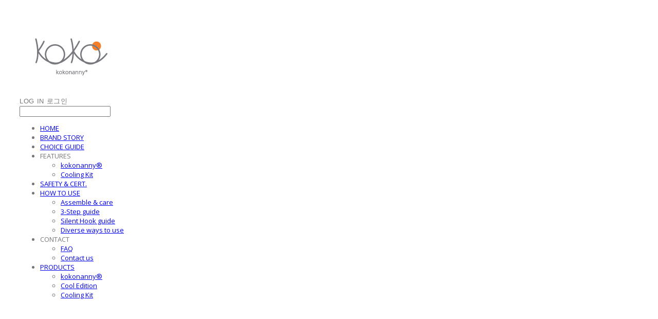

--- FILE ---
content_type: text/html;charset=UTF-8
request_url: https://kokonanny.com/shop_ck_mall
body_size: 10625
content:





<!DOCTYPE html>
<html lang="ko">
<head>
    <meta http-equiv="X-UA-Compatible" id="X-UA-Compatible" content="IE=edge"/>


    




    



    <script src="https://ajax.googleapis.com/ajax/libs/webfont/1.5.6/webfont.js?v=01131215"></script>
    <script>WebFont.load({google:{families:['Lato:700,400','Open+Sans:400']}});</script>
    <link rel='stylesheet' type='text/css' href='https://contents.sixshop.com/uploadedFiles/150229/css/designSetting1670812094409.css'>

    




    
    
        <meta id="metaTagViewport" name="viewport" content="width=device-width">
    


    
    
        <meta name="robots" content="All">
        <meta name="robots" content="index,follow">
    


<link rel="apple-touch-icon" href="https://contents.sixshop.com/uploadedFiles/150229/default/image_1633655389993.ico">
<link rel="apple-touch-icon-precomposed" href="https://contents.sixshop.com/uploadedFiles/150229/default/image_1633655389993.ico">

    
    
        <link rel="canonical" href="https://kokonanny.com/shop_ck_mall">
    


    
    
    
    
        <title>Cooling Kit | Start KOKONANNY</title>
    
    


    
    
    
    
        <meta name="description" content="KOKONANNY is created and designed to provide the best sleep environment for newborns, while moms can also enjoy their sweet rest."/>
    
    


    
    
    
    
        <link rel="image_src" href="https://contents.sixshop.com/uploadedFiles/150229/default/image_1615367337672.png"/>
    
    


<!-- 페이스북 -->

    
    
        <meta property="og:url" content="https://kokonanny.com/shop_ck_mall"/>
    


    
    
    
        <meta property="og:type" content="website"/>
    


    
    
    
    
        <meta property="og:title" content="Cooling Kit | Start KOKONANNY"/>
    
    


    
    
    
    
        <meta property="og:description" content="KOKONANNY is created and designed to provide the best sleep environment for newborns, while moms can also enjoy their sweet rest."/>
    
    


    
    
    
    
        <meta property="og:image" content="https://contents.sixshop.com/uploadedFiles/150229/default/image_1615367337672.png"/>
    
    



<!-- 트위터 -->

    
    
    
    
        <meta property="twitter:title" content="Cooling Kit | Start KOKONANNY"/>
    
    


    
    
    
    
        <meta name="twitter:description" content="KOKONANNY is created and designed to provide the best sleep environment for newborns, while moms can also enjoy their sweet rest."/>
    
    


    
    
    
    
        <meta name="twitter:image" content="https://contents.sixshop.com/uploadedFiles/150229/default/image_1615367337672.png"/>
    
    




    <link rel="icon" href="https://contents.sixshop.com/uploadedFiles/150229/default/image_1633655389993.ico"/>



    
    


    



    <!-- Sentry -->
    
    <!-- End Sentry -->

<script type="text/javascript" src="//static.nid.naver.com/js/naveridlogin_js_sdk_2.0.2.js"></script>
<script type="text/javascript" src="//code.jquery.com/jquery-1.11.3.min.js"></script>
<script>
    window.ss2 = {};
    window.ss2.setCookie = function (name, value, expireType, expireValue) {
        var todayDate = new Date();
        if (expireType == "date") {
            todayDate.setDate(todayDate.getDate() + expireValue);
        } else if (expireType == "hour") {
            todayDate.setHours(todayDate.getHours() + expireValue);
        } else {
            return;
        }
        document.cookie = name + "=" + escape(value) + "; path=/; expires=" + todayDate.toGMTString() + ";"
    };

    window.ss2.getCookie = function (name) {
        var nameOfCookie = name + "=";
        var x = 0;
        while (x <= document.cookie.length) {
            var y = (x + nameOfCookie.length);
            if (document.cookie.substring(x, y) == nameOfCookie) {
                var endOfCookie;
                if ((endOfCookie = document.cookie.indexOf(";", y)) == -1) {
                    endOfCookie = document.cookie.length;
                }
                return unescape(document.cookie.substring(y, endOfCookie));
            }
            x = document.cookie.indexOf(" ", x) + 1;
            if (x == 0) {
                break;
            }
        }
        return "";
    };
    window.ss2.reset_wcs_bt = function () {
        var wcs_bt_cookie = window.ss2.getCookie("wcs_bt");
        var wcs_bt_list = wcs_bt_cookie.split("|");
        var wcs_bt_last = wcs_bt_list[wcs_bt_list.length - 1];
        window.ss2.setCookie("wcs_bt", "wcs_bt_last", "date", 365 * 200);
    };
</script>


<!-- JSON-LD Markup -->

    
    
    
    
        <script type="application/ld+json">
        {
            "@context" : "http://schema.org",
            "@type" : "Organization",
            "name" : "Start kokonanny®",
            "legalName" : "",
            "url" : "https://kokonanny.com",
            "logo": "https://contents.sixshop.com/thumbnails/uploadedFiles/150229/default/image_1613629566385_1500.jpg",
            "contactPoint": {
                 "@type": "ContactPoint",
                 "contactType": "customer support",
                 "telephone": "",
                 "email": ""
             }
            
        }




        </script>
    




    <script src="//developers.kakao.com/sdk/js/kakao.min.js"></script>
    
    <script>
        Kakao.init('962dc6e0f99f6fa7a212cad006412778');
    </script>




    
        <!-- Global site tag (gtag.js) - Google Analytics -->
        <script async src="https://www.googletagmanager.com/gtag/js?id=G-J0KC1SWHBC"></script>
    
    

    <script>
        window.dataLayer = window.dataLayer || [];

        function gtag() {
            dataLayer.push(arguments);
        }

        gtag('js', new Date());

        
        gtag('config', 'G-J0KC1SWHBC');
        
        
    </script>

    
        <script>
            var pageLink = "shop_ck_mall";

            if (pageLink == "product") {
                /* Google Enhanced Ecommerce view_item Event*/
                gtag('event', 'view_item', {
                    "items": [{
                        "id": '',
                        "name": '',
                        "brand": '',
                        "price": ''
                    }]
                });
            } else if (pageLink == "order" || pageLink.indexOf("PaySuccess") != -1) {
                var contents = [];
                var i = 0;
                

                if (pageLink == "order") {
                    /* Google Enhanced Ecommerce begin_checkout Event*/
                    gtag('event', 'begin_checkout', {
                        "items": contents
                    });
                } else if (pageLink.indexOf("PaySuccess") != -1) {
                    /* Google Enhanced Ecommerce purchase Event*/
                    gtag('event', 'purchase', {
                        "transaction_id": "",
                        "value": "",
                        "currency": "",
                        "shipping": "",
                        "items": contents
                    });
                }
            }
        </script>
    
    













    <!-- facebookBusinessVerification App -->
    <meta name="facebook-domain-verification" content="bpsw7fajdpnjzwxiq17sy9xz5kf3hw"/>










    <!-- Facebook Pixel Code -->
    <script>
        !function (f, b, e, v, n, t, s) {
            if (f.fbq) return;
            n = f.fbq = function () {
                n.callMethod ?
                    n.callMethod.apply(n, arguments) : n.queue.push(arguments)
            };
            if (!f._fbq) f._fbq = n;
            n.push = n;
            n.loaded = !0;
            n.version = '2.0';
            n.queue = [];
            t = b.createElement(e);
            t.async = !0;
            t.src = v;
            s = b.getElementsByTagName(e)[0];
            s.parentNode.insertBefore(t, s)
        }(window,
            document, 'script', 'https://connect.facebook.net/en_US/fbevents.js');

        var email = "";
        var phone = "";

        fbq('init', '786070335375171', {
            em: email,
            ph: phone
        });
        fbq('track', "PageView");

        var pageLink = "shop_ck_mall";
        var pageType = "page";

        if (pageLink == "product") {
            /* 상품 관심고객 전환페이지 설정 */
            fbq('track', 'ViewContent', {
                content_type: 'product',
                content_ids: '',
            });
        } else if (pageLink == "order") {
            /* 주문시작 전환페이지 설정 */
            fbq('track', 'InitiateCheckout');
        } else if (pageLink == "signupComplete") {
            /* 회원 가입 전환페이지 설정 */
            fbq('track', 'CompleteRegistration');
        } else if (pageLink.indexOf("PaySuccess") != -1) {
            /* 주문완료 전환페이지 설정 */
            var contents = [];
            

            fbq('track', 'Purchase', {
                contents: contents,
                content_type: 'product',
                value: '',
                currency: ""
            });
        }
    </script>
    <noscript><img height="1" width="1" style="display:none"
                   src="https://www.facebook.com/tr?id=786070335375171&ev=PageView&noscript=1"/>
    </noscript>
    <!-- End Facebook Pixel Code -->






<!-- facebookLogin -->













    
        
            <!-- analytics_naver -->
            <script type="text/javascript">
                window.ss2.reset_wcs_bt();
                var _NGUL = "wcs.naver.net/wcslog.js";
                var _NPR = location.protocol == "https:" ? "https://" + _NGUL : "http://" + _NGUL;
                document.writeln("<scr" + "ipt type='text/ja" + "vascript' src='" + _NPR + "'></scr" + "ipt>");
            </script>
            <script type="text/javascript">
                if (!wcs_add) var wcs_add = {};
                wcs_add["wa"] = "be363cc9d3ac58";
                wcs_do();
            </script>
        
    



<!-- conversionTracking_naver -->





<!-- customCodehead -->


    



    
        
        
        
        
        
        
        
            
        
    









    

    <!-- js -->
    <script src="https://static.sixshop.com/resources/libs/ckeditor-4.12.1/ckeditor.js?v=01131215"></script>
    <script src="https://static.sixshop.com/resources/libs/js/jquery-1.12.4.min.js?v=01131215"></script>
    <script src="https://static.sixshop.com/resources/libs/ckeditor-4.12.1/adapters/jquery.js?v=01131215"></script>
    <script src="https://static.sixshop.com/resources/js/norequire/global.js?v=01131215"></script>
    <script src="https://static.sixshop.com/resources/libs/js/vimeo_player.js?v=01131215"></script>
    <script src="https://static.sixshop.com/resources/libs/js/sha256.min.js?v=01131215"></script>
    <script src="https://static.sixshop.com/resources/libs/js/lozad.min.js?v=01131215"></script>
    <script src="https://www.youtube.com/iframe_api"></script>

    <!-- require-js -->
    
        
            <link href="https://static.sixshop.com/resources/build/display-main-built.css?v=01131215"
                  rel="stylesheet" type="text/css"/>
            <script src="https://static.sixshop.com/resources/build/require-config.js?v=01131215"></script>
            <script data-main="https://static.sixshop.com/resources/build/display-main-built.js?v=01131215"
                    src="https://static.sixshop.com/resources/libs/require/require.js?v=01131215"></script>
        
        
    

    <link href="https://static.sixshop.com/resources/libs/sixshop-ico/style.css?v=01131215" rel="stylesheet"
          type="text/css"/>
    <link href="https://static.sixshop.com/resources/libs/swiper/css/swiper.min.css?v=01131215"
          rel="stylesheet" type="text/css"/>

    <!--[if lt IE 9]>
    <link rel="stylesheet" href="https://static.sixshop.com/resources/css/common/ie8.css?v=01131215"/>
    <![endif]-->
    <!--[If IE 9]>
    <link rel="stylesheet" href="https://static.sixshop.com/resources/css/common/ie9.css?v=01131215"/>
    <![endif]-->
</head>
<!--[if lt IE 9 ]>
<body class="display display-home display desktop  document-loading ie8 iOS">
<![endif]-->
<!--[if IE 9 ]>
<body class="display display-home display desktop  document-loading ie9 iOS">
<![endif]-->
<!--[if (gt IE 9)|!(IE)]><!-->
<body class="display display-home display desktop  document-loading iOS">
<!--<![endif]-->

<div id="searchOptimizeTextDiv"
     style="position:absolute !important; top:-999999px !important; left:-999999px !important"></div>



<div class="hide">
    <div id="data_div" data-memberNo="150229" data-id="" data-userName=""
         data-sitePlan="globalMall" data-ownerId=""
         data-device="desktop" data-locale="en" data-currency="USD"
         data-siteNo="150229" data-siteLink="kokonanny" data-siteName="Start kokonanny®"
         data-siteKey="2022-12-12T11:28:14" data-pgType=""
         data-pageLink="shop_ck_mall" data-pageNo="1308344"
         data-pageType="page" data-indexPageLink="home_mall"
         data-pageName="Cooling Kit"
         data-sectionNo="" data-itemNo="" data-productType=""
         data-productSoldOut=""
         data-staticResourcePath="https://static.sixshop.com" data-staticResourcePathCss="https://static.sixshop.com"
         data-staticResourcePathJs="https://static.sixshop.com" data-staticResourcePathLibs="https://static.sixshop.com"
         data-staticResourcePathConents="//contents.sixshop.com" data-imgResourcePath="https://thumb.sixshop.kr"
         data-imgDirectResourcePath="https://contents.sixshop.com"
         data-group="display" data-nowPage="display-home"
         data-domainCheck="MEMBER_DOMAIN"
         data-nowSection="" data-result="" data-notice=""
         data-displayType="display"
         data-siteURI="/"
         data-customerNo="0" data-customerGrade=""
         data-customerGradeNo=""
         data-verifyInitializePassword=""
         data-shopProductNo="" data-shopOrderNo="" data-postNo=""
         data-boardNo="" data-postOrderNo=""
         data-gaTrackingId="" data-errorType=""
         data-siteDomainAddress="https://kokonanny.com" data-installedAddonNameList="[facebookDynamicAds, facebookBusinessVerification, socialLogin, googleAnalytics, floatingButton, discount, codeInjection, channel, naverTalk, facebookPixel, naverAnalytics, snsShare, popup, topBanner, coupon, promotionCode]"
         data-facebookPixel="786070335375171" data-googleAnalytics="G-J0KC1SWHBC"
         data-fbe_pixel_id=""
         data-googleTagManager="" data-googleAnalyticsVersion=""
         data-kakaoPixel="" data-channel=""
         data-boardProductReviewUse=""
         data-boardProductReviewPostPermission=""
         data-boardProductReviewCommentPermission=""
         data-boardProductQnaUse=""
         data-boardDisplayType="" data-boardProductNo=""
         data-postProductOrderNo="" data-postProductNo=""
         data-boardProductType=""
         data-blogPostShareUse="" data-blogPostNo="" data-orderType=""
         data-cartSize="0" data-cartPrice="0" data-buyKakaoCartNo=""
         data-buyNowCartNo=""
         data-snsShare_detail_info='{"snsBtnType":"iconAndText","selectSnsType":"sns_facebook,sns_twitter,sns_kakaoTalk","selectSnsViewType":"shopProductShare"}'
         data-additionalDiscountType="" data-additionalDiscountRate=""
         data-additionalAccumulateRate=""
         data-kcpSiteCd="" data-introAdultAuthUse="" data-adultAuthUse=""
         data-socialLoginAuthUse=""
         data-personalInfoCollectionAgreement=""
         data-settingApiKeysKakaoJavaScript="962dc6e0f99f6fa7a212cad006412778"
         data-settingApiKeysKakaoRestApi="c1e9a75edca691a3ee539577dcba8ff4"
         data-kakaoPlusFriendId=""
         data-returnUrl=""
         data-useGoogleRecaptcha=""
         data-googleRecaptchaSiteKey=""
         data-googleRecaptchaHeightDesktop=""
         data-googleRecaptchaHeightMobile="">
    </div>
    
        <script>
            var normalGrade = {"gradeTitle":"기본"};
            var dataDIV = document.getElementById("data_div");
            dataDIV.setAttribute("data-normalGradeTitle", normalGrade.gradeTitle);
        </script>
    
</div>



<!--[if lt IE 9]>



<div id="ie8header">
    <div style="height:60px;">
    </div>
    <div class="banner-wrapper ie">
        <div class="content">
            <a class="logo ie">
            </a>
            <div class="info">
                <span class="useBoth">Internet Explorer의 오래된 버전을 사용하고 있습니다. 오래된 버전에서는 사이트가 정상적으로 표시되지 않습니다. 지금 업그레이드하세요.</span>
            </div>
            <a class="btn middle" style="background-color: transparent;border-color: #fff;color: #dd4035;"
               href="http://windows.microsoft.com/ko-kr/internet-explorer/download-ie" target="_blank">
                업그레이드하기
            </a>
        </div>
    </div>
</div>
<![endif]-->

<!-- body section -->

    
    




<div id="body"
     class="body device-desktop desktop page pageLink-shop_ck_mall snsBtnType-iconAndText hero-notUse   cartUse productSearchUse productSearchMobileUse customerMenuUse customerMenuMobileNotUse headerSnsUse productSearchType-mobile-icon productSearchType-icon customerMenuType-icon-snowman customerMenuType-mobile-icon-snowman cartType-icon-bag cartType-mobile-icon-bag headerEnglishType-null entire-style-width-type-normal header-style-type-normal header-style-effect-type-none header-style-effect-mobile-type-fixedAtTop mobile-submenu-type-grid mobile-submenu-borderTop-notUse mobile-submenu-borderBottom-notUse hero-size-type-heightRelative hero-style-type-dark hero-indexPage-height-type-fullScreen hero-otherPages-height-type-fullScreen hero-indexPage-height-mobile-type-fullScreen hero-otherPages-height-mobile-type-fullScreen hero-indexPage-ratio-type-3to2 hero-otherPages-ratio-type-3to1 logoImageWhenHeaderInHero-notUse hero-header-position-headerOnHero hero-align-center hero-button-size-medium hero-button-mobile-size-medium hero-navi-type-navigation productList-width-type-normal productList-language-english productList-filter-style-type-text productList-textPosition-underImg productList-filterPosition-top productList-imgMaskingType-rectangle productList-roundCornerType-all productList-filter-mobile-type-dropdown productList-column-desktop-3 productList-column-mobile-1 productList-badge-type-foursquare productList-badge-align-leftTop productList-hoverEffect-secondImg productListSlide-width-type-normal productListSlide-imgMaskingType-rectangle productListSlide-roundCornerType-all productListSlide-textPosition-underImg productListSlide-column-desktop-4 productListSlide-column-mobile-2 productListSlide-margin-use productListSlide-name-use productListSlide-hoverEffect-secondImg board-language-english board-lineup-width-type-narrow board-grid-width-type-normal board-grid-hoverEffect-none board-title-align-center board-grid-column-desktop-6 board-grid-column-mobile-2 blog-post-title-align-center blog-language-english blogGrid-filterPosition-top blog-grid-width-type-normal blog-grid-hoverEffect-none blog-sidebar-notUse blog-sidebar-position-rightSide gallery-style-light customSection-width-type-normal button-type-normal button-size-medium button-mobile-size-medium button-shape-square moveTopBtn-type-icon-arrow1 moveTopBtn-shape-round moveTopBtn-weight-light moveTopBtn-border-use systemPage-productDetail-width-type-normal systemPage-productDetail-reviewQna-width-type-syncWithProductDetailBottomInfo systemPage-productDetail-relatedProduct-width-type-syncWithProductDetailBottomInfo systemPage-productDetail-buyButton-mobile-fixedPosition-use systemPage-productDetail-bottomInfo-mobile-fixedFontSize-notUse productDetail-mainImg-position-left productDetail-navigation-notUse productSearchMobileUse sitePlan-globalMall logoImage-loaded logoImageWhenHeaderInHero-notExist document-loading"
     data-device="desktop" data-viewport="desktop">
    


<nav class="headerMenuList mobile slide-menu  site-element"
     data-itemType="header-menu">
    
    <div class="mobileSideMenu">
        <div class="headerLogoInMobileMenuWrapper">
            <a id="headerLogoInMobileMenu" class="bottom"
               href="/"
            >
                <p class="site-name" style="display:none;">Start kokonanny®</p>
                
                    <img class="site-logo" src="//contents.sixshop.com/uploadedFiles/150229/default/image_1613629566385.jpg" alt="logo"/>
                
            </a>
        </div>
        <a id="headerCustomerInMobileMenu" class="bottom">
            <span class="headerCustomerContent" data-type="english">LOG IN</span>
            <span class="headerCustomerContent" data-type="korean">로그인</span>
            <div class="headerCustomerContent ico-user-border systemIcon systemIconWeight_normal"
                 data-type="icon"></div>
            <div class="headerCustomerContent ico-snowman-border systemIcon systemIconWeight_normal"
                 data-type="icon-snowman"></div>
        </a>
    </div>
    <div id="headerProductSearchInMobileMenu" class="header-productSearch-InMobileMenu bottom">
        <div class="headerProductSearchContent ico-search-border systemIcon systemIconWeight_normal"
             data-type="icon"></div>
        <form action="" onsubmit="return false;">
            <input type="search" onkeyup="require('v2/mall/util/common').goSearchResultPage(event)">
        </form>
    </div>
    <div class="site-division-background-mobile site-division-background-mobile-color"></div>
    <div class="site-division-background-mobile2"></div>

    <ul class="headerMenuListContents mobile">
        
            <li data-pageno="2151875" class="menu-navi menu-main pageMenu"><a class="menu-name" alt="HOME" href="/home">HOME</a><div class="menu-opener"></div><div class="subMenuNaviListDiv"><ul class="subMenuNaviList"></ul></div></li><li data-pageno="2151876" class="menu-navi menu-main pageMenu"><a class="menu-name" alt="BRAND STORY" href="/brandstory">BRAND STORY</a><div class="menu-opener"></div><div class="subMenuNaviListDiv"><ul class="subMenuNaviList"></ul></div></li><li data-pageno="2151877" class="menu-navi menu-main pageMenu"><a class="menu-name" alt="CHOICE GUIDE" href="/choiceguide">CHOICE GUIDE</a><div class="menu-opener"></div><div class="subMenuNaviListDiv"><ul class="subMenuNaviList"></ul></div></li><li data-pageno="2151902" class="menu-navi menu-main folderMenu subMenu-exist"><a class="menu-name" alt="FEATURES">FEATURES</a><div class="menu-opener"></div><div class="subMenuNaviListDiv"><ul class="subMenuNaviList"><li data-pageno="2151878" class="menu-navi menu-sub pageMenu"><a class="menu-name" alt="kokonanny®" href="/features">kokonanny®</a><div class="menu-opener"></div></li><li data-pageno="2151879" class="menu-navi menu-sub pageMenu"><a class="menu-name" alt="Cooling Kit" href="/coolingkit">Cooling Kit</a><div class="menu-opener"></div></li></ul></div></li><li data-pageno="2151880" class="menu-navi menu-main pageMenu"><a class="menu-name" alt="SAFETY  CERT" href="/safety">SAFETY &amp; CERT.</a><div class="menu-opener"></div><div class="subMenuNaviListDiv"><ul class="subMenuNaviList"></ul></div></li><li data-pageno="2151881" class="menu-navi menu-main pageMenu subMenu-exist"><a class="menu-name" alt="HOW TO USE" href="/howtouse">HOW TO USE</a><div class="menu-opener"></div><div class="subMenuNaviListDiv"><ul class="subMenuNaviList"><li data-pageno="2151882" class="menu-navi menu-sub pageMenu"><a class="menu-name" alt="Assemble  care" href="/howtouse_1">Assemble &amp; care</a><div class="menu-opener"></div></li><li data-pageno="2151883" class="menu-navi menu-sub pageMenu"><a class="menu-name" alt="3Step guide" href="/howtouse_2">3-Step guide</a><div class="menu-opener"></div></li><li data-pageno="2151884" class="menu-navi menu-sub pageMenu"><a class="menu-name" alt="Silent Hook guide" href="/howtouse_3">Silent Hook guide</a><div class="menu-opener"></div></li><li data-pageno="2151885" class="menu-navi menu-sub pageMenu"><a class="menu-name" alt="Diverse ways to use" href="/howtouse_4">Diverse ways to use</a><div class="menu-opener"></div></li></ul></div></li><li data-pageno="2151904" class="menu-navi menu-main folderMenu subMenu-exist"><a class="menu-name" alt="CONTACT">CONTACT</a><div class="menu-opener"></div><div class="subMenuNaviListDiv"><ul class="subMenuNaviList"><li data-pageno="2151886" class="menu-navi menu-sub pageMenu"><a class="menu-name" alt="FAQ" href="/faq">FAQ</a><div class="menu-opener"></div></li><li data-pageno="2151887" class="menu-navi menu-sub pageMenu"><a class="menu-name" alt="Contact us" href="/contactus">Contact us</a><div class="menu-opener"></div></li></ul></div></li><li data-pageno="2151888" class="menu-navi menu-main pageMenu subMenu-exist"><a class="menu-name" alt="PRODUCTS" href="/products">PRODUCTS</a><div class="menu-opener"></div><div class="subMenuNaviListDiv"><ul class="subMenuNaviList"><li data-pageno="2151889" class="menu-navi menu-sub pageMenu"><a class="menu-name" alt="kokonanny®" href="/kn">kokonanny®</a><div class="menu-opener"></div></li><li data-pageno="2151890" class="menu-navi menu-sub pageMenu"><a class="menu-name" alt="Cool Edition" href="/ce">Cool Edition</a><div class="menu-opener"></div></li><li data-pageno="2151891" class="menu-navi menu-sub pageMenu"><a class="menu-name" alt="Cooling Kit" href="/ck">Cooling Kit</a><div class="menu-opener"></div></li></ul></div></li>
        
    </ul>

    


<div class="headerSns mobile site-element" data-itemType="header-sns">
    



    
    
        <a id='headerSns-email' class='headerSns-icons userCustomIcon-icomoon-email' href='mailto:customercare_us@kokonanny.com' data-originalLink='mailto:customercare_us@kokonanny.com'><div data-i='icomoon-email' class='icomoon-email-outline-round'></div></a><a id='headerSns-instagram' class='headerSns-icons userCustomIcon-icomoon-instagram' href='https://www.instagram.com/kokonannykr' data-originalLink='https://www.instagram.com/kokonannykr' target='_blank'><div data-i='icomoon-instagram' class='icomoon-instagram-outline-round'></div></a><a id='headerSns-youtube' class='headerSns-icons userCustomIcon-icomoon-youtube' href='https://www.youtube.com/channel/UCJ9JWBVIZjzjBSIrYT7T1Dg' data-originalLink='https://www.youtube.com/channel/UCJ9JWBVIZjzjBSIrYT7T1Dg' target='_blank'><div data-i='icomoon-youtube' class='icomoon-youtube-outline-round'></div></a>
    


</div>
</nav>

    <div class="container-background background-color"></div>
    <div class="container-background background-image"></div>

    

<div class="document-background">
    
</div>

    


<header id="siteHeader" class="siteHeader site-division  layout-type-normal-double-center1 layout-mobile-type-normal-center-left borderBottom-use headerMenuHamburgerBar-use">
    

    <div class="site-division-background header-background background-color"></div>
    <div class="site-division-background header-background background-image" style="display:none;"></div>

    


<div class="row row-main desktop">
    <div class="column header-left">
        
            <div id="headerMenuHamburgerBar" class="headerMenuHamburgerBar site-element" data-itemType="header-menu">
                
                <div class="ico-menu-border systemIcon menuIcon systemIconWeight_normal"></div>
            </div>
        
        
        
        
        
            


<div id="headerSns" class="headerSns desktop site-element" data-itemType="header-sns">
    



    
    
        <a id='headerSns-email' class='headerSns-icons userCustomIcon-icomoon-email' href='mailto:customercare_us@kokonanny.com' data-originalLink='mailto:customercare_us@kokonanny.com'><div data-i='icomoon-email' class='icomoon-email-outline-round'></div></a><a id='headerSns-instagram' class='headerSns-icons userCustomIcon-icomoon-instagram' href='https://www.instagram.com/kokonannykr' data-originalLink='https://www.instagram.com/kokonannykr' target='_blank'><div data-i='icomoon-instagram' class='icomoon-instagram-outline-round'></div></a><a id='headerSns-youtube' class='headerSns-icons userCustomIcon-icomoon-youtube' href='https://www.youtube.com/channel/UCJ9JWBVIZjzjBSIrYT7T1Dg' data-originalLink='https://www.youtube.com/channel/UCJ9JWBVIZjzjBSIrYT7T1Dg' target='_blank'><div data-i='icomoon-youtube' class='icomoon-youtube-outline-round'></div></a>
    


</div>
        
    </div>
    <div class="column header-center">
        
            



    
    
        <a href="/" id="headerLogo" class="headerLogo desktop site-element" data-itemType="logo">
    
    


<p class="site-name">Start kokonanny®</p>

    <img class="site-logo" src="//contents.sixshop.com/uploadedFiles/150229/default/image_1613629566385.jpg" alt="logo"/>


</a>
        
        
            


<div class="headerMenuList desktop site-element" data-itemType="header-menu">
    

    <ul class="headerMenuListContents desktop">
        
            <li data-pageno="2151875" class="menu-navi menu-main pageMenu"><a class="menu-name" alt="HOME" href="/home">HOME</a><div class="menu-opener"></div><div class="subMenuNaviListDiv"><ul class="subMenuNaviList"></ul></div></li><li data-pageno="2151876" class="menu-navi menu-main pageMenu"><a class="menu-name" alt="BRAND STORY" href="/brandstory">BRAND STORY</a><div class="menu-opener"></div><div class="subMenuNaviListDiv"><ul class="subMenuNaviList"></ul></div></li><li data-pageno="2151877" class="menu-navi menu-main pageMenu"><a class="menu-name" alt="CHOICE GUIDE" href="/choiceguide">CHOICE GUIDE</a><div class="menu-opener"></div><div class="subMenuNaviListDiv"><ul class="subMenuNaviList"></ul></div></li><li data-pageno="2151902" class="menu-navi menu-main folderMenu subMenu-exist"><a class="menu-name" alt="FEATURES">FEATURES</a><div class="menu-opener"></div><div class="subMenuNaviListDiv"><ul class="subMenuNaviList"><li data-pageno="2151878" class="menu-navi menu-sub pageMenu"><a class="menu-name" alt="kokonanny®" href="/features">kokonanny®</a><div class="menu-opener"></div></li><li data-pageno="2151879" class="menu-navi menu-sub pageMenu"><a class="menu-name" alt="Cooling Kit" href="/coolingkit">Cooling Kit</a><div class="menu-opener"></div></li></ul></div></li><li data-pageno="2151880" class="menu-navi menu-main pageMenu"><a class="menu-name" alt="SAFETY  CERT" href="/safety">SAFETY &amp; CERT.</a><div class="menu-opener"></div><div class="subMenuNaviListDiv"><ul class="subMenuNaviList"></ul></div></li><li data-pageno="2151881" class="menu-navi menu-main pageMenu subMenu-exist"><a class="menu-name" alt="HOW TO USE" href="/howtouse">HOW TO USE</a><div class="menu-opener"></div><div class="subMenuNaviListDiv"><ul class="subMenuNaviList"><li data-pageno="2151882" class="menu-navi menu-sub pageMenu"><a class="menu-name" alt="Assemble  care" href="/howtouse_1">Assemble &amp; care</a><div class="menu-opener"></div></li><li data-pageno="2151883" class="menu-navi menu-sub pageMenu"><a class="menu-name" alt="3Step guide" href="/howtouse_2">3-Step guide</a><div class="menu-opener"></div></li><li data-pageno="2151884" class="menu-navi menu-sub pageMenu"><a class="menu-name" alt="Silent Hook guide" href="/howtouse_3">Silent Hook guide</a><div class="menu-opener"></div></li><li data-pageno="2151885" class="menu-navi menu-sub pageMenu"><a class="menu-name" alt="Diverse ways to use" href="/howtouse_4">Diverse ways to use</a><div class="menu-opener"></div></li></ul></div></li><li data-pageno="2151904" class="menu-navi menu-main folderMenu subMenu-exist"><a class="menu-name" alt="CONTACT">CONTACT</a><div class="menu-opener"></div><div class="subMenuNaviListDiv"><ul class="subMenuNaviList"><li data-pageno="2151886" class="menu-navi menu-sub pageMenu"><a class="menu-name" alt="FAQ" href="/faq">FAQ</a><div class="menu-opener"></div></li><li data-pageno="2151887" class="menu-navi menu-sub pageMenu"><a class="menu-name" alt="Contact us" href="/contactus">Contact us</a><div class="menu-opener"></div></li></ul></div></li><li data-pageno="2151888" class="menu-navi menu-main pageMenu subMenu-exist"><a class="menu-name" alt="PRODUCTS" href="/products">PRODUCTS</a><div class="menu-opener"></div><div class="subMenuNaviListDiv"><ul class="subMenuNaviList"><li data-pageno="2151889" class="menu-navi menu-sub pageMenu"><a class="menu-name" alt="kokonanny®" href="/kn">kokonanny®</a><div class="menu-opener"></div></li><li data-pageno="2151890" class="menu-navi menu-sub pageMenu"><a class="menu-name" alt="Cool Edition" href="/ce">Cool Edition</a><div class="menu-opener"></div></li><li data-pageno="2151891" class="menu-navi menu-sub pageMenu"><a class="menu-name" alt="Cooling Kit" href="/ck">Cooling Kit</a><div class="menu-opener"></div></li></ul></div></li>
        
    </ul>
</div>
        
        
        
    </div>
    <div class="column header-right">
        
        
        
            


<div id="headerCartAndCustomer" class="headerCartAndCustomer desktop site-element" data-itemType="cartAndCustomer">
    
    <a id="headerProductSearch" class="headerProductSearch desktop site-element-child">
        <div class="search-input-box">
            <div class="searchIcon ico-search-border systemIcon systemIconWeight_normal"
                 data-type="icon"></div>
            <form class="headerSearchBar" action="" onsubmit="return false;">
                <input type="search" onkeyup="require('v2/mall/util/common').goSearchResultPage(event)">
            </form>
        </div>
        <span class="headerProductSearchContent" data-type="english">Search</span>
        <span class="headerProductSearchContent" data-type="korean">검색</span>
        <div class="headerProductSearchContent ico-search-border systemIcon systemIconWeight_normal"
             data-type="icon"></div>
    </a><a id="headerCustomer" class="headerCustomer desktop site-element-child">
    <span class="headerCustomerContent" data-type="english">Log In</span>
    <span class="headerCustomerContent" data-type="korean">로그인</span>
    <div class="headerCustomerContent ico-user-border systemIcon systemIconWeight_normal"
         data-type="icon"></div>
    <div class="headerCustomerContent ico-snowman-border systemIcon systemIconWeight_normal"
         data-type="icon-snowman"></div>
    <div id="headerCustomerSpeechBubble" class="hide"></div>
</a><a id="headerCart" class="headerCart desktop site-element-child">
    <span class="headerCartContent" data-type="english">Cart</span>
    <span class="headerCartContent" data-type="korean">장바구니</span>
    <div class="headerCartContent ico-cart-border systemIcon systemIconWeight_normal"
         data-type="icon"></div>
    <div class="headerCartContent ico-bag-border systemIcon systemIconWeight_normal"
         data-type="icon-bag"></div>
</a>
</div>

        
        
        
    </div>
</div>
<div class="row row-main mobile">
    <div class="column header-left">
        
            <div id="headerMenuHamburgerBar" class="headerMenuHamburgerBar site-element">
                <div class="ico-menu-border systemIcon menuIcon systemIconWeight_normal"></div>
            </div>
        
        
        
    </div>
    <div class="column header-center">
        
            



    
    
        <a href="/" id="headerLogo" class="headerLogo mobile site-element" data-itemType="logo">
    
    


<p class="site-name">Start kokonanny®</p>

    <img class="site-logo" src="//contents.sixshop.com/uploadedFiles/150229/default/image_1613629566385.jpg" alt="logo"/>


</a>
        
    </div>
    <div class="column header-right">
        
            


<div id="headerCartAndCustomer" class="headerCartAndCustomer mobile site-element" data-itemType="cartAndCustomer">
    
    <a id="headerProductSearch" class="headerProductSearch mobile site-element-child">
        <div class="headerProductSearchContent ico-search-border systemIcon systemIconWeight_normal"
             data-type="icon"></div>
    </a><a id="headerCustomer" class="headerCustomer mobile site-element-child">
    <div class="headerCustomerContent ico-user-border systemIcon systemIconWeight_normal"
         data-type="icon"></div>
    <div class="headerCustomerContent ico-snowman-border systemIcon systemIconWeight_normal"
         data-type="icon-snowman"></div>
    <div id="headerCustomerMobileSpeechBubble" class="hide"></div>
</a><a id="headerCart" class="headerCart mobile site-element-child">
    <div class="headerCartContent ico-cart-border systemIcon systemIconWeight_normal"
         data-type="icon"></div>
    <div class="headerCartContent ico-bag-border systemIcon systemIconWeight_normal"
         data-type="icon-bag"></div>
</a>
</div>
        
        
    </div>
</div>
<div class="row row-search mobile">
    <div class="searchIcon ico-search-border systemIcon systemIconWeight_normal"
         data-type="icon"></div>
    <form class="headerSearchBar" action="" onsubmit="return false;">
        <input type="search" onkeyup="require('v2/mall/util/common').goSearchResultPage(event)" placeholder=
        Search>
    </form>
    <div class="closeSearchBar-btn icomoon-ic-close-small-border systemIcon systemIconWeight_normal"></div>
</div>

</header>

<div class="site-header-content-group">
    <div id="siteHeader" class="siteHeader site-division  layout-type-normal-double-center1 layout-mobile-type-normal-center-left borderBottom-use headerMenuHamburgerBar-use placeholder">
        


<div class="row row-main desktop">
    <div class="column header-left">
        
            <div id="headerMenuHamburgerBar" class="headerMenuHamburgerBar site-element" data-itemType="header-menu">
                
                <div class="ico-menu-border systemIcon menuIcon systemIconWeight_normal"></div>
            </div>
        
        
        
        
        
            


<div id="headerSns" class="headerSns desktop site-element" data-itemType="header-sns">
    



    
    
        <a id='headerSns-email' class='headerSns-icons userCustomIcon-icomoon-email' href='mailto:customercare_us@kokonanny.com' data-originalLink='mailto:customercare_us@kokonanny.com'><div data-i='icomoon-email' class='icomoon-email-outline-round'></div></a><a id='headerSns-instagram' class='headerSns-icons userCustomIcon-icomoon-instagram' href='https://www.instagram.com/kokonannykr' data-originalLink='https://www.instagram.com/kokonannykr' target='_blank'><div data-i='icomoon-instagram' class='icomoon-instagram-outline-round'></div></a><a id='headerSns-youtube' class='headerSns-icons userCustomIcon-icomoon-youtube' href='https://www.youtube.com/channel/UCJ9JWBVIZjzjBSIrYT7T1Dg' data-originalLink='https://www.youtube.com/channel/UCJ9JWBVIZjzjBSIrYT7T1Dg' target='_blank'><div data-i='icomoon-youtube' class='icomoon-youtube-outline-round'></div></a>
    


</div>
        
    </div>
    <div class="column header-center">
        
            



    
    
        <a href="/" id="headerLogo" class="headerLogo desktop site-element" data-itemType="logo">
    
    


<p class="site-name">Start kokonanny®</p>

    <img class="site-logo" src="//contents.sixshop.com/uploadedFiles/150229/default/image_1613629566385.jpg" alt="logo"/>


</a>
        
        
            


<div class="headerMenuList desktop site-element" data-itemType="header-menu">
    

    <ul class="headerMenuListContents desktop">
        
            <li data-pageno="2151875" class="menu-navi menu-main pageMenu"><a class="menu-name" alt="HOME" href="/home">HOME</a><div class="menu-opener"></div><div class="subMenuNaviListDiv"><ul class="subMenuNaviList"></ul></div></li><li data-pageno="2151876" class="menu-navi menu-main pageMenu"><a class="menu-name" alt="BRAND STORY" href="/brandstory">BRAND STORY</a><div class="menu-opener"></div><div class="subMenuNaviListDiv"><ul class="subMenuNaviList"></ul></div></li><li data-pageno="2151877" class="menu-navi menu-main pageMenu"><a class="menu-name" alt="CHOICE GUIDE" href="/choiceguide">CHOICE GUIDE</a><div class="menu-opener"></div><div class="subMenuNaviListDiv"><ul class="subMenuNaviList"></ul></div></li><li data-pageno="2151902" class="menu-navi menu-main folderMenu subMenu-exist"><a class="menu-name" alt="FEATURES">FEATURES</a><div class="menu-opener"></div><div class="subMenuNaviListDiv"><ul class="subMenuNaviList"><li data-pageno="2151878" class="menu-navi menu-sub pageMenu"><a class="menu-name" alt="kokonanny®" href="/features">kokonanny®</a><div class="menu-opener"></div></li><li data-pageno="2151879" class="menu-navi menu-sub pageMenu"><a class="menu-name" alt="Cooling Kit" href="/coolingkit">Cooling Kit</a><div class="menu-opener"></div></li></ul></div></li><li data-pageno="2151880" class="menu-navi menu-main pageMenu"><a class="menu-name" alt="SAFETY  CERT" href="/safety">SAFETY &amp; CERT.</a><div class="menu-opener"></div><div class="subMenuNaviListDiv"><ul class="subMenuNaviList"></ul></div></li><li data-pageno="2151881" class="menu-navi menu-main pageMenu subMenu-exist"><a class="menu-name" alt="HOW TO USE" href="/howtouse">HOW TO USE</a><div class="menu-opener"></div><div class="subMenuNaviListDiv"><ul class="subMenuNaviList"><li data-pageno="2151882" class="menu-navi menu-sub pageMenu"><a class="menu-name" alt="Assemble  care" href="/howtouse_1">Assemble &amp; care</a><div class="menu-opener"></div></li><li data-pageno="2151883" class="menu-navi menu-sub pageMenu"><a class="menu-name" alt="3Step guide" href="/howtouse_2">3-Step guide</a><div class="menu-opener"></div></li><li data-pageno="2151884" class="menu-navi menu-sub pageMenu"><a class="menu-name" alt="Silent Hook guide" href="/howtouse_3">Silent Hook guide</a><div class="menu-opener"></div></li><li data-pageno="2151885" class="menu-navi menu-sub pageMenu"><a class="menu-name" alt="Diverse ways to use" href="/howtouse_4">Diverse ways to use</a><div class="menu-opener"></div></li></ul></div></li><li data-pageno="2151904" class="menu-navi menu-main folderMenu subMenu-exist"><a class="menu-name" alt="CONTACT">CONTACT</a><div class="menu-opener"></div><div class="subMenuNaviListDiv"><ul class="subMenuNaviList"><li data-pageno="2151886" class="menu-navi menu-sub pageMenu"><a class="menu-name" alt="FAQ" href="/faq">FAQ</a><div class="menu-opener"></div></li><li data-pageno="2151887" class="menu-navi menu-sub pageMenu"><a class="menu-name" alt="Contact us" href="/contactus">Contact us</a><div class="menu-opener"></div></li></ul></div></li><li data-pageno="2151888" class="menu-navi menu-main pageMenu subMenu-exist"><a class="menu-name" alt="PRODUCTS" href="/products">PRODUCTS</a><div class="menu-opener"></div><div class="subMenuNaviListDiv"><ul class="subMenuNaviList"><li data-pageno="2151889" class="menu-navi menu-sub pageMenu"><a class="menu-name" alt="kokonanny®" href="/kn">kokonanny®</a><div class="menu-opener"></div></li><li data-pageno="2151890" class="menu-navi menu-sub pageMenu"><a class="menu-name" alt="Cool Edition" href="/ce">Cool Edition</a><div class="menu-opener"></div></li><li data-pageno="2151891" class="menu-navi menu-sub pageMenu"><a class="menu-name" alt="Cooling Kit" href="/ck">Cooling Kit</a><div class="menu-opener"></div></li></ul></div></li>
        
    </ul>
</div>
        
        
        
    </div>
    <div class="column header-right">
        
        
        
            


<div id="headerCartAndCustomer" class="headerCartAndCustomer desktop site-element" data-itemType="cartAndCustomer">
    
    <a id="headerProductSearch" class="headerProductSearch desktop site-element-child">
        <div class="search-input-box">
            <div class="searchIcon ico-search-border systemIcon systemIconWeight_normal"
                 data-type="icon"></div>
            <form class="headerSearchBar" action="" onsubmit="return false;">
                <input type="search" onkeyup="require('v2/mall/util/common').goSearchResultPage(event)">
            </form>
        </div>
        <span class="headerProductSearchContent" data-type="english">Search</span>
        <span class="headerProductSearchContent" data-type="korean">검색</span>
        <div class="headerProductSearchContent ico-search-border systemIcon systemIconWeight_normal"
             data-type="icon"></div>
    </a><a id="headerCustomer" class="headerCustomer desktop site-element-child">
    <span class="headerCustomerContent" data-type="english">Log In</span>
    <span class="headerCustomerContent" data-type="korean">로그인</span>
    <div class="headerCustomerContent ico-user-border systemIcon systemIconWeight_normal"
         data-type="icon"></div>
    <div class="headerCustomerContent ico-snowman-border systemIcon systemIconWeight_normal"
         data-type="icon-snowman"></div>
    <div id="headerCustomerSpeechBubble" class="hide"></div>
</a><a id="headerCart" class="headerCart desktop site-element-child">
    <span class="headerCartContent" data-type="english">Cart</span>
    <span class="headerCartContent" data-type="korean">장바구니</span>
    <div class="headerCartContent ico-cart-border systemIcon systemIconWeight_normal"
         data-type="icon"></div>
    <div class="headerCartContent ico-bag-border systemIcon systemIconWeight_normal"
         data-type="icon-bag"></div>
</a>
</div>

        
        
        
    </div>
</div>
<div class="row row-main mobile">
    <div class="column header-left">
        
            <div id="headerMenuHamburgerBar" class="headerMenuHamburgerBar site-element">
                <div class="ico-menu-border systemIcon menuIcon systemIconWeight_normal"></div>
            </div>
        
        
        
    </div>
    <div class="column header-center">
        
            



    
    
        <a href="/" id="headerLogo" class="headerLogo mobile site-element" data-itemType="logo">
    
    


<p class="site-name">Start kokonanny®</p>

    <img class="site-logo" src="//contents.sixshop.com/uploadedFiles/150229/default/image_1613629566385.jpg" alt="logo"/>


</a>
        
    </div>
    <div class="column header-right">
        
            


<div id="headerCartAndCustomer" class="headerCartAndCustomer mobile site-element" data-itemType="cartAndCustomer">
    
    <a id="headerProductSearch" class="headerProductSearch mobile site-element-child">
        <div class="headerProductSearchContent ico-search-border systemIcon systemIconWeight_normal"
             data-type="icon"></div>
    </a><a id="headerCustomer" class="headerCustomer mobile site-element-child">
    <div class="headerCustomerContent ico-user-border systemIcon systemIconWeight_normal"
         data-type="icon"></div>
    <div class="headerCustomerContent ico-snowman-border systemIcon systemIconWeight_normal"
         data-type="icon-snowman"></div>
    <div id="headerCustomerMobileSpeechBubble" class="hide"></div>
</a><a id="headerCart" class="headerCart mobile site-element-child">
    <div class="headerCartContent ico-cart-border systemIcon systemIconWeight_normal"
         data-type="icon"></div>
    <div class="headerCartContent ico-bag-border systemIcon systemIconWeight_normal"
         data-type="icon-bag"></div>
</a>
</div>
        
        
    </div>
</div>
<div class="row row-search mobile">
    <div class="searchIcon ico-search-border systemIcon systemIconWeight_normal"
         data-type="icon"></div>
    <form class="headerSearchBar" action="" onsubmit="return false;">
        <input type="search" onkeyup="require('v2/mall/util/common').goSearchResultPage(event)" placeholder=
        Search>
    </form>
    <div class="closeSearchBar-btn icomoon-ic-close-small-border systemIcon systemIconWeight_normal"></div>
</div>

    </div>
    
</div>


    <div id="displayCanvas" class="desktop" data-viewport="desktop">
        
            
            
            
            
            
            
            
            
            
            
            
            
            
            
            
            
            
            
            
            
            
            
            
            
            
            
            
        
        <div id='page1308344' cid='page1308344' class='page pagepage page-opened'><div id='sectionWrapper7433892' class='section-wrapper sectionWrapper7433892 custom-section custom-section sectionColumn-1 custom-reverse-left-and-right-notUse' data-orderNo='1' cid='section7433892'><div class='section-background background-image'></div><div class='section-background background-color'></div><div class='section-background background-mask'></div><div class='section-background section-cover'></div><section id='section7433892' class='section' data-orderNo='1'><div data-columnNo='1' id='section7433892_column1' class='customSectionColumn column-1'><div id='item21790353' class='item-wrapper spacer-element' data-type='item' data-itemType='spacer-element' data-orderNo='1' data-sectionNo='7433892' data-itemNo='21790353' cid='item21790353' style=''><div id='itemElement21790353' class='item-element' style='height:0px;'></div></div></div></section></div><div id='sectionWrapper7433893' class='section-wrapper sectionWrapper7433893 null null' data-orderNo='2' cid='section7433893'><div class='section-background background-image'></div><div class='section-background background-color'></div><div class='section-background background-mask'></div><div class='section-background section-cover'></div><section id='section7433893' class='section' data-orderNo='2'></section></div><div id='sectionWrapper7433894' class='section-wrapper sectionWrapper7433894 custom-section custom-section sectionColumn-2 custom-reverse-left-and-right-notUse' data-orderNo='3' cid='section7433894'><div class='section-background background-image'></div><div class='section-background background-color'></div><div class='section-background background-mask'></div><div class='section-background section-cover'></div><section id='section7433894' class='section' data-orderNo='3'><div data-columnNo='1' id='section7433894_column1' class='customSectionColumn column-1'><div id='item21790354' class='item-wrapper image' data-type='item' data-itemType='image' data-orderNo='1' data-sectionNo='7433894' data-itemNo='21790354' cid='item21790354' style='text-align:center;'><a href="/product/ck" target="_self" style="width:100%;height:100%;"><div id='itemElement21790354' class='item-element' style='width:100%;'><div class='img ratio-1to1' imgSrc='/uploadedFiles/150229/default/image_1611109860185.jpg' style='background-image:url(https://contents.sixshop.com/thumbnails/uploadedFiles/150229/default/image_1611109860185_1000.jpg)'></div></div></a></div></div><div data-columnNo='2' id='section7433894_column2' class='customSectionColumn column-2'><div id='item21790355' class='item-wrapper image' data-type='item' data-itemType='image' data-orderNo='2' data-sectionNo='7433894' data-itemNo='21790355' cid='item21790355' style='text-align:center;'><a href="/product/ck" target="_self" style="width:100%;height:100%;"><div id='itemElement21790355' class='item-element' style='width:100%;'><div class='img ratio-1to1' imgSrc='/uploadedFiles/150229/default/image_1611109873330.jpg' style='background-image:url(https://contents.sixshop.com/thumbnails/uploadedFiles/150229/default/image_1611109873330_1000.jpg)'></div></div></a></div></div></section></div><div id='sectionWrapper7433895' class='section-wrapper sectionWrapper7433895 custom-section custom-section sectionColumn-2 custom-reverse-left-and-right-notUse' data-orderNo='4' cid='section7433895'><div class='section-background background-image'></div><div class='section-background background-color'></div><div class='section-background background-mask'></div><div class='section-background section-cover'></div><section id='section7433895' class='section' data-orderNo='4'><div data-columnNo='1' id='section7433895_column1' class='customSectionColumn column-1'><div id='item21790356' class='item-wrapper text-body' data-type='item' data-itemType='text-body' data-orderNo='1' data-sectionNo='7433895' data-itemNo='21790356' cid='item21790356' style=''><div id='itemElement21790356' class='item-element' style=''><p class="" style="text-align: left; font-size: 12px;">Caring like a mom, KOKONANNY</p><p class="" style="text-align: left; font-size: 15px;"><span text-style-option="fontStyleBold" style="color: rgb(93, 93, 93); font-weight: bold;">COOLING KIT for kokonanny®</span></p></div></div></div><div data-columnNo='2' id='section7433895_column2' class='customSectionColumn column-2'><div id='item21790357' class='item-wrapper text-body' data-type='item' data-itemType='text-body' data-orderNo='2' data-sectionNo='7433895' data-itemNo='21790357' cid='item21790357' style=''><div id='itemElement21790357' class='item-element' style=''><p class="" style="text-align: left; font-size: 13px;"><a class="textTransition-transparent" data-linktype="product" data-linkaddress="1787080" data-linktransition="transparent" data-linktarget="_self" text-style-option="link" href="{{SITEURI}}product/ck" target="_self">&gt;&nbsp; Learn More</a></p></div></div></div></section></div><div id='sectionWrapper7433900' class='section-wrapper sectionWrapper7433900 custom-section custom-section sectionColumn-1 custom-reverse-left-and-right-notUse' data-orderNo='9' cid='section7433900'><div class='section-background background-image'></div><div class='section-background background-color'></div><div class='section-background background-mask'></div><div class='section-background section-cover'></div><section id='section7433900' class='section' data-orderNo='9'><div data-columnNo='1' id='section7433900_column1' class='customSectionColumn column-1'><div id='item21790366' class='item-wrapper spacer-element' data-type='item' data-itemType='spacer-element' data-orderNo='1' data-sectionNo='7433900' data-itemNo='21790366' cid='item21790366' style=''><div id='itemElement21790366' class='item-element' style='height:32px;'></div></div></div></section></div></div>
    </div>

    <div class="hide">
        




    <div id="snsShareBtnListWrapper">
        <div id="snsShareBtnList" data-snsViewType="shop_ck_mall">
            
                <div class="snsShareBtn" data-snsType="facebook">
                    <div data-i="icomoon-facebook" class="snsShare-icon icomoon-facebook-outline-roundedSquare"></div>
                    <span class="snsShare-name" data-name-kr="페이스북" data-name-en="Facebook">페이스북</span>
                </div>
            
            
                <div class="snsShareBtn" data-snsType="kakaoTalk">
                    <div data-i="icomoon-kakaoTalk" class="snsShare-icon icomoon-kakaoTalk-outline-roundedSquare"></div>
                    <span class="snsShare-name" data-name-kr="카카오톡" data-name-en="Kakaotalk">카카오톡</span>
                </div>
            
            
            
            
                
                
        </div>
    </div>

 
    </div>
    


<footer>
    
    <div id="siteFooter" class="site-division  layout-type-align-center1 borderTop-use">
        

        <div class="site-division-background footer-background background-color"></div>
        <div class="site-division-background footer-background background-image" style="display:none;"></div>

        <div class="row row-main">
            <div class="column footer-left align-left">

            </div>
            <div class="column footer-center align-center">
                <ul id="footerMenuList" class="site-element" data-itemType="footer-menu">
                    
                </ul>
                <div id="footerSystemMenuList" class="site-element" style="z-index:0;">
                    <div id="footerMenuNaviPolicy" class="menu-navi">
                        <a class="menu-name" href="/policy">Terms of Use</a>
                    </div>
                    <div id="footerMenuNaviPravicy" class="menu-navi">
                        <a class="menu-name" href="/privacy">Privacy Policy</a>
                    </div>
                    <div id="footerMenuNaviCheckCompanyInfoLinkAddress" class="menu-navi hide">
                        <a class="menu-name">Confirm Entrepreneur Information</a>
                    </div>
                </div>
                <div id="footerSns" class="site-element" data-itemType="footer-sns">
                    
                        
                        
                            <a id='footerSns-KoreanFlag' class='footerSns-icons userCustomIcon-icomoon-KoreanFlag' href='http://www.kokonanny.com' data-originalLink='http://www.kokonanny.com' target='_blank'><div data-i='icomoon-KoreanFlag' class='icomoon-KoreanFlag'></div></a><a id='footerSns-AmericanFlag' class='footerSns-icons userCustomIcon-icomoon-AmericanFlag' href='http://www.kokonanny.com' data-originalLink='http://www.kokonanny.com' target='_blank'><div data-i='icomoon-AmericanFlag' class='icomoon-AmericanFlag'></div></a><a id='footerSns-ChineseFlag' class='footerSns-icons userCustomIcon-icomoon-ChineseFlag' href='http://www.kokonanny.com' data-originalLink='http://www.kokonanny.com' target='_blank'><div data-i='icomoon-ChineseFlag' class='icomoon-ChineseFlag'></div></a><a id='footerSns-JapaneseFlag' class='footerSns-icons userCustomIcon-icomoon-JapaneseFlag' href='http://www.kokonanny.com' data-originalLink='http://www.kokonanny.com' target='_blank'><div data-i='icomoon-JapaneseFlag' class='icomoon-JapaneseFlag'></div></a><a id='footerSns-BritishFlag' class='footerSns-icons userCustomIcon-icomoon-BritishFlag' href='http://www.kokonanny.com' data-originalLink='http://www.kokonanny.com' target='_blank'><div data-i='icomoon-BritishFlag' class='icomoon-BritishFlag'></div></a><a id='footerSns-SpanishFlag' class='footerSns-icons userCustomIcon-icomoon-SpanishFlag' href='http://www.kokonanny.com' data-originalLink='http://www.kokonanny.com' target='_blank'><div data-i='icomoon-SpanishFlag' class='icomoon-SpanishFlag'></div></a>
                        
                    
                </div>
                <div id="footerCompanyInfo" class="site-element" data-itemType="company-info">
                    
                    <p id="memberCompanyInfo1stRaw"> </p>
                    <p id="memberCompanyInfo2ndRaw"><span id='hostingProvider'>Hosting by sixshop</span> </p>
                </div>
                
                <div id="footerCopyright" class="site-element hide" data-itemType="footer-copyright">
                    
                    <div id="footerCopyright-text" class="footerCopyright-text"></div>
                </div>
            </div>
            <div class="column footer-right align-right">
            </div>
        </div>
    </div>
</footer>

    


<div id="onePageNavigationDiv">
    <div id="onePageNavigation">
    </div>
</div>
    


<div id="topButtonArea" class="site-division">
    
    <div id="topButton">
        <span class="topButtonIcon icomoon-backToTop-textKor-bold" data-type="korean"></span>
        <span class="topButtonIcon icomoon-backToTop-textEng-bold" data-type="english"></span>
        <span class="topButtonIcon icomoon-backToTop-arrow1-bold" data-type="icon-arrow1"></span>
        <span class="topButtonIcon icomoon-backToTop-arrow2-bold" data-type="icon-arrow2"></span>
        <span class="topButtonIcon icomoon-backToTop-arrow3-bold" data-type="icon-arrow3"></span>
        <span class="topButtonIcon icomoon-backToTop-textArrow-bold" data-type="iconAndEnglish"></span>
        <span class="topButtonIcon icomoon-backToTop-textKor-normal" data-type="korean"></span>
        <span class="topButtonIcon icomoon-backToTop-textEng-normal" data-type="english"></span>
        <span class="topButtonIcon icomoon-backToTop-arrow1-normal" data-type="icon-arrow1"></span>
        <span class="topButtonIcon icomoon-backToTop-arrow2-normal" data-type="icon-arrow2"></span>
        <span class="topButtonIcon icomoon-backToTop-arrow3-normal" data-type="icon-arrow3"></span>
        <span class="topButtonIcon icomoon-backToTop-textArrow-normal" data-type="iconAndEnglish"></span>
        <span class="topButtonIcon icomoon-backToTop-textKor-thin" data-type="korean"></span>
        <span class="topButtonIcon icomoon-backToTop-textEng-thin" data-type="english"></span>
        <span class="topButtonIcon icomoon-backToTop-arrow1-thin" data-type="icon-arrow1"></span>
        <span class="topButtonIcon icomoon-backToTop-arrow2-thin" data-type="icon-arrow2"></span>
        <span class="topButtonIcon icomoon-backToTop-arrow3-thin" data-type="icon-arrow3"></span>
        <span class="topButtonIcon icomoon-backToTop-textArrow-thin" data-type="iconAndEnglish"></span>
    </div>
</div>
    

<div id="addToCartAtProductList" class="hide">
    <div id="addToCartAtProductListBg"></div>
    <div id="addToCartAtProductListElem">
        <div id="addToCartHeader">
            <span id="addToCartHeaderTitle"></span>
            <i id="addToCartDialogClose" class="designSettingElement text-assi icomoon-ic-close-small"></i>
        </div>
        <div id="addToCartBody"></div>
        <div class="scrollbar-inner">
            <div id="addToCartContent"></div>
        </div>
        <div id="addToCartFooter"></div>
    </div>
</div>
    
        


<div id="floatingButton" class="floatingButton hide">
    <div class="floatingButtonImg-wrapper">
        <img id="floatingButtonImg" src="" alt="floating-button-img">
    </div>
</div>

<script>
    var doitFloatingButton;
    var init_showFloatingButton = function () {
        try {
            require("v2/mall/service/addon").floatingButton.show('');
            clearInterval(doitFloatingButton);
        } catch (e) {

        }
    };
    doitFloatingButton = setInterval(init_showFloatingButton, 100);
</script>


    
</div>











<div id="lightbox" class="lightbox hide">
    <div id="closeBoxList" class="icon icon-close" onclick="require('v2/mall/util/lightbox').close()"></div>
</div>




<!-- body section -->







<!-- customCodebody -->

    <style>																									
/* [주문 내역] 취소 요청, 반품 요청 버튼 항상 숨기기 */																									
#orderReqButtonDiv {																									
display: none !important;																									
}																									
</style>



    
        
        
        
        
        
        
        
            <style>																									
/* [주문 내역] 취소 요청, 반품 요청 버튼 항상 숨기기 */																									
#orderReqButtonDiv {																									
display: none !important;																									
}																									
</style>
        
    




<!-- Google+ -->

<!-- End Google+ -->


<!-- Channel Plugin Scripts -->

<!-- End Channel Plugin -->

<!-- kcp auth -->

<!-- End kcp auth -->

<script>
    var withdrawnMessage = getQueryVariable('cookieMessage');
    if (withdrawnMessage && withdrawnMessage !== '') {
        withdrawnMessage = withdrawnMessage.split("+").join(" ");
        alert(withdrawnMessage);
    }

    function getQueryVariable(variable) {
        var query = window.location.search.substring(1);
        var vars = query.split('&');
        for (var i = 0; i < vars.length; i++) {
            var pair = vars[i].split('=');
            if (decodeURIComponent(pair[0]) === variable) {
                window.history.replaceState({}, '', window.location.pathname);
                return decodeURIComponent(pair[1]);
            }
        }
    }
</script>
</body>
</html>


--- FILE ---
content_type: text/css; charset=UTF-8
request_url: https://contents.sixshop.com/uploadedFiles/150229/css/designSetting1670812094409.css
body_size: 17236
content:
@import url(//fonts.googleapis.com/earlyaccess/notosanskr.css);@import url(https://static.sixshop.com/resources/css/fonts/sandoll/SandollGaehwa.css);@import url(https://static.sixshop.com/resources/css/fonts/sandoll/SandollGyeokdongGothic.css);@import url(https://static.sixshop.com/resources/css/fonts/sandoll/SandollGyeokdonggulim.css);@import url(https://static.sixshop.com/resources/css/fonts/sandoll/SandollGyeokdongMyeongjo.css);@import url(https://static.sixshop.com/resources/css/fonts/sandoll/SandollGogoRoundCond.css);@import url(https://static.sixshop.com/resources/css/fonts/sandoll/SandollGothicNeoR.css);@import url(https://static.sixshop.com/resources/css/fonts/sandoll/SandollNemony2.css);@import url(https://static.sixshop.com/resources/css/fonts/sandoll/SandollDanpyunsunB.css);@import url(https://static.sixshop.com/resources/css/fonts/sandoll/SandollRotary.css);@import url(https://static.sixshop.com/resources/css/fonts/sandoll/SandollAndante.css);@import url(https://static.sixshop.com/resources/css/fonts/sandoll/SandollActionStencil.css);@import url(https://static.sixshop.com/resources/css/fonts/sandoll/SandollOkwon.css);@import url(https://static.sixshop.com/resources/css/fonts/sandoll/SandollWeolin.css);@import url(https://static.sixshop.com/resources/css/fonts/sandoll/SandollJebiDisplay.css);@import url(https://static.sixshop.com/resources/css/fonts/sandoll/SandollChilsungBoatyard.css);@import url(https://static.sixshop.com/resources/css/fonts/sandoll/SandollComicStencil.css);@import url(https://static.sixshop.com/resources/css/fonts/sandoll/SandollPress.css);@import url(https://static.sixshop.com/resources/css/fonts/sandoll/SandollHoyoyo.css);
.restrictedWrapper, body.editor, body.display, #body .container-background.background-color, #body .payment-background, .right-content .cke_contents, .right-content .cke_wysiwyg_div.cke_editable {background-color:#FFFFFF;}.designSettingElement.entire-background-color {background-color:#FFFFFF!important;}.productDetail.wrapper .reviewQna-info .boardInDetail.review .restrictedBoardPost.wrapper .content.field input[type=password] {background-color:#FFFFFF;}body.display #body, body.editor #body {border:30px solid #FFFFFF;}body.editor, body.display {background-color:#FFFFFF!important;}.siteHeader .row.row-main {padding-top:0px;padding-bottom:40px;}.siteHeader.borderBottom-use {border-bottom: 1px solid #DBDBDB;}.siteHeader .background-color {background-color:#FFFFFF;filter:alpha(opacity=95);opacity:0.95;}#body.desktop #headerLogo .site-logo, #body.desktop #headerLogo .site-logoImageWhenHeaderInHero {width:180px;}#body.desktop.header-style-effect-type-fixedAtTop .siteHeader.scrolled .background-color {background-color:#FFFFFF !important;}#body.desktop.header-style-effect-type-fixedAtTop .siteHeader.scrolled.borderBottom-use {border-color:#DBDBDB !important;}#headerLogo {color:#222222;}#headerLogo, #headerLogoInMobileMenu {font-family:Open Sans, sans-serif;font-weight:400;letter-spacing:0.1em;font-style:normal;}#body #headerCustomerInMobileMenu {display: inline-block;}#body #headerProductSearchInMobileMenu {display: inline-block;}#body.desktop #headerLogo {font-size:32px;}.designSettingElement.text-logoWithoutColor {font-family:Open Sans, sans-serif;font-weight:400;letter-spacing:0.1em;}.site-element.headerMenuList {font-family:Lato, sans-serif;font-weight:700;font-size:12px;letter-spacing:0.05em;}.slide-menu.site-element.headerMenuList {font-family:Open Sans, sans-serif;font-weight:Normal;font-size:13px;letter-spacing:0em;}.site-element.headerMenuList, .siteHeader .headerMenuHamburgerBar .systemIcon.menuIcon {color:#777678;}.site-element.headerMenuList .menu-navi {margin-right:30px;}#body.desktop .site-element.headerMenuList .menu-navi:hover > .menu-name {color:#EE7E07;}.site-element.headerMenuList .menu-navi.now > .menu-name, .site-element.headerMenuList .menu-navi.now > .menu-opener {color:#EE7E07!important;}.site-element.headerMenuList .menu-navi.menu-main .subMenuNaviList {background-color:#FFFFFF !important;border-color:rgb(242,242,242) !important;}.siteHeader #headerCartAndCustomer, .siteHeader .row.row-search.mobile {color:#777678;}.siteHeader #headerCartAndCustomer, .siteHeader .row.desktop #headerCartAndCustomer .headerCart > * {font-size:12px;}.siteHeader .row.desktop #headerCartAndCustomer .headerCart {font-size: 0;margin-top:6px;margin-bottom:6px;}.siteHeader.layout-type-normal-double-center1 .row.row-main.desktop #headerCartAndCustomer .headerCart {margin-top:12px;}.siteHeader #headerCartAndCustomer, .site-element.headerMenuList #headerCustomerInMobileMenu {font-family:Arial, sans-serif;font-weight:400;letter-spacing:0.05em;}.headerProductSearch, #headerCartAndCustomer .headerCustomer, #headerCartAndCustomer #headerCart {margin-right:15px;}#headerCartAndCustomer .headerProductSearch:hover, #headerCartAndCustomer .headerCustomer:hover, #headerCartAndCustomer #headerCart:hover {color:#EE7E07;}#headerCartAndCustomer .headerProductSearch.now, #headerCartAndCustomer .headerCustomer.now, #headerCartAndCustomer #headerCart.now {color:#EE7E07 !important;}.headerSns {color:#777678;font-size:16px;}.headerSns .headerSns-icons {margin-left:10px;}.headerSns .headerSns-icons:hover {color:#777678;}#body.desktop.header-style-type-use-mobile-header .site-element.mobile.headerMenuList {background-color:#fff;filter:alpha(opacity=100);opacity:1;}#body.header-style-type-use-mobile-header .site-element.headerMenuList > .site-division-background-mobile-color {background-color:#fff;filter:alpha(opacity=100);opacity:1;}body.display #body.desktop.header-style-type-use-mobile-header div.document-background {background-color:#000000;}#body.desktop.header-style-type-use-mobile-header > div.document-background.sideMenuList-opened {filter:alpha(opacity=30);opacity:0.3;}.editor-home #body.header-style-type-use-mobile-header .site-element.headerMenuList .site-division-background-mobile2 {background-color:#000000;filter:alpha(opacity=30);opacity:0.3;}#body.desktop.header-style-type-use-mobile-header .site-element.headerMenuList #headerLogoInMobileMenu {color:#222222;font-size:18px;}#body.desktop.header-style-type-use-mobile-header #headerLogoInMobileMenu img.site-logo {width:80px;max-width:80px;}#body.desktop.header-style-type-use-mobile-header .site-element.headerMenuList #headerCustomerInMobileMenu {color:#222222;font-size:13px;}#body.desktop.header-style-type-use-mobile-header .site-element.headerMenuList #headerCustomerInMobileMenu.now {color:#222222 !important;}#body.desktop.header-style-type-use-mobile-header .site-element.headerMenuList #headerProductSearchInMobileMenu {color:#222222;}#body.desktop.header-style-type-use-mobile-header .site-element.headerMenuList.mobile .menu-navi {color:#222222;font-size:13px;}#body.desktop.header-style-type-use-mobile-header .site-element.headerMenuList.mobile .menu-navi.now > .menu-name, #body.desktop.header-style-type-use-mobile-header .site-element.headerMenuList.mobile .menu-navi.now > .menu-opener {color:#222222 !important;}#body.desktop.header-style-type-use-mobile-header .site-element.headerMenuList .headerSns.mobile {color:#222222;font-size:22px;}.row.row-main.desktop #headerCart {margin-right:0px !important;}.row.row-main.mobile #headerCart {margin-right:0px !important;}.hero-section .heroBackgroundDiv {background-color:#FFFFFF;opacity:0.1 !important;-ms-filter: alpha(opacity=10) !important;filter: alpha(opacity=10) !important;}#body.hero-style-type-custom .page-opened .hero-section, #body.hero-style-type-custom .onePageSubPage-opened .hero-section {color: #b6b5e8;}#body.hero-use.hero-header-position-headerInHero.hero-style-type-custom .siteHeader:not(.scrolled) #headerLogo, #body.hero-use.hero-header-position-headerInHero.hero-style-type-custom .siteHeader:not(.scrolled) #headerCart, #body.hero-use.hero-header-position-headerInHero.hero-style-type-custom .siteHeader:not(.scrolled) .headerMenuList:not(.slide-menu) .headerMenuListContents > .menu-navi > .menu-name, #body.hero-use.hero-header-position-headerInHero.hero-style-type-custom .siteHeader:not(.scrolled) .headerProductSearch, #body.hero-use.hero-header-position-headerInHero.hero-style-type-custom .siteHeader:not(.scrolled) .headerCustomer, #body.hero-use.hero-header-position-headerInHero.hero-style-type-custom .siteHeader:not(.scrolled) .headerSns .headerSns-icons, #body.hero-use.hero-header-position-headerInHero.hero-style-type-custom .siteHeader:not(.scrolled) .headerMenuHamburgerBar .ico-menu {color: #b6b5e8 !important;}#body.hero-style-type-custom .hero-section .bx-pager-item .bx-pager-link {border: 2px solid #b6b5e8;}#body.hero-style-type-custom .hero-section .bx-pager-item .bx-pager-link.active {background-color: #b6b5e8;}#body.hero-style-type-custom .hero-section .bx-navigation .bx-prev, #body.hero-style-type-custom .hero-section .bx-navigation .bx-next  {border-top: 2px solid#b6b5e8;border-left: 2px solid#b6b5e8;}#body.desktop .hero-section .heroWrapper .heroCaption .heroCaptionContent .heroCaptionPosition {float: none; margin: 0 auto;text-align:center;}#body.desktop .hero-section .heroWrapper .heroCaption .heroCaptionContent .heroCaptionPosition .heroCaptionWrapper {vertical-align: middle;padding-top:32px;padding-bottom:32px;}#body.mobile .hero-section .heroWrapper .heroCaption .heroCaptionContent .heroCaptionPosition {float: none; margin: 0 auto;text-align:center;}#body.mobile .hero-section .heroWrapper .heroCaption .heroCaptionContent .heroCaptionPosition .heroCaptionWrapper {vertical-align: middle;padding-top:16px;padding-bottom:16px;}.hero-section .heroCaptionTitle {font-family:Open Sans, sans-serif !important;font-weight:400;font-size:10px;letter-spacing:0em;line-height:1.9em;}.hero-section .heroCaptionBody {font-family:Times New Roman, serif;font-weight:400;font-size:33px;letter-spacing:0.01em;line-height:1em;}#body.desktop .hero-section .heroCaption .heroCaptionBody {margin-top:20px;}#body.mobile .hero-section .heroCaption .heroCaptionBody {margin-top:10px;}.hero-section .heroCaptionButton {font-family:Arial, sans-serif;font-weight:400;font-size:11px;letter-spacing:0.02em;}#body.mobile .hero-section .heroCaptionButton {font-size:13px;}#body.button-type-normal .hero-section .heroCaptionButton {color:#FCFCFC !important;background-color:#D4D0B8 !important;border-color:#D4D0B8 !important;}#body.button-type-outline[class*='hero-style-type'] .hero-section .heroCaptionButton {border-width:2px;}#body.button-type-outline .hero-section .heroCaptionButton {border-color: #A9A19D;color: #A9A19D;}#body.button-type-outline .hero-section .heroCaptionButton:hover {background-color: #A9A19D;color: #fff;}#body.desktop .hero-section .heroCaption .heroCaptionButton {margin-top:30px;}#body.mobile .hero-section .heroCaption .heroCaptionButton {margin-top:15px;}#body.button-type-outline .item-wrapper.gallery .galleryCaption .galleryCaptionButton {border-width:2pxpx;}#body.desktop .section-wrapper.custom-section.sectionColumn-2 .section .customSectionColumn {width:calc(50% - 0px);}#body.desktop .section-wrapper.custom-section.sectionColumn-3 .section .customSectionColumn {width:calc(33.333333333333336% - 0px);}#body.desktop .section-wrapper.custom-section.sectionColumn-4 .section .customSectionColumn {width:calc(25% - 0px);}#body.desktop .section-wrapper.custom-section.sectionColumn-1to2 .section .customSectionColumn.column-1, .section-wrapper.custom-section.sectionColumn-2to1 .section .customSectionColumn.column-2 {width:calc(33.3% - 0px);}#body.desktop .section-wrapper.custom-section.sectionColumn-1to2 .section .customSectionColumn.column-2, .section-wrapper.custom-section.sectionColumn-2to1 .section .customSectionColumn.column-1 {width:calc(66.6% - 0px);}#body.desktop .section-wrapper.custom-section.sectionColumn-1to3 .section .customSectionColumn.column-1, .section-wrapper.custom-section.sectionColumn-3to1 .section .customSectionColumn.column-2 {width:calc(25% - 0px);}#body.desktop .section-wrapper.custom-section.sectionColumn-1to3 .section .customSectionColumn.column-2, .section-wrapper.custom-section.sectionColumn-3to1 .section .customSectionColumn.column-1 {width:calc(75% - 0px);}.section-wrapper.custom-section .section .customSectionColumn {margin-left:0px;margin-right:0px;}.item-wrapper.marqueeBanner .item-element{height:48px !important;}.item-wrapper.marqueeBanner {background-color:#000000;color:#fff;font-family:Noto Sans KR;font-weight:700;font-size:16px;letter-spacing:0em;}.item-wrapper.marqueeBanner .marquee-text{padding-left:16px;padding-right:16px;padding-top:16px;padding-bottom:16px;}#body.desktop #headerCustomerSpeechBubble {font-family:Noto Sans KR;font-weight:Bold;font-size:11px;color:#fff;background-color:#222;border-radius:6px;letter-spacing:0em;line-height:1.5em;z-index: 51;}#body.desktop #headerCustomerSpeechBubble::before {border-bottom-color:#222;}#body.mobile #headerCustomerMobileSpeechBubble {font-family:Noto Sans KR;font-weight:Bold;font-size:10px;color:#fff;background-color:#222;border-radius:4px;letter-spacing:0em;line-height:1.5em;z-index: 51;}#body.mobile #headerCustomerMobileSpeechBubble::before {border-bottom-color:#222;}.item-wrapper.productList .productListWrapper.c-2 .shopProductWrapper {width:calc(50% - 30px);}.item-wrapper.productList .productListWrapper.c-3 .shopProductWrapper {width:calc(33.333333333333336% - 40px);}.item-wrapper.productList .productListWrapper.c-4 .shopProductWrapper {width:calc(25% - 45px);}.item-wrapper.productList .productListWrapper.c-5 .shopProductWrapper {width:calc(20% - 48px);}.item-wrapper.productList .productListWrapper.c-6 .shopProductWrapper {width:calc(16.666666666666668% - 50px);}.item-wrapper.productList .productListWrapper .productListPage .shopProductWrapper {margin-top:40px;margin-bottom:40px;margin-left:30px;margin-right:30px;}.item-wrapper.productList .shopProductWrapper .thumb.img {background-color:#FFFFFF;}.item-wrapper.productList .productListWrapper .thumbDiv {border-radius:0;}#body.productList-filterPosition-leftSide .item-wrapper.productList .filter-use .productListWrapper, #body.productList-filterPosition-rightSide .item-wrapper.productList .filter-use .productListWrapper {width:85%;}.item-wrapper.productList .productListFilterCollection {color:#959595;font-family:Arial, sans-serif;font-weight:400;font-size:15px;text-align:-webkit-center;}#body.productList-filterPosition-leftSide .item-wrapper.productList .productListFilterCollection, #body.productList-filterPosition-rightSide .item-wrapper.productList .productListFilterCollection{width:15%;}.item-wrapper.productList .productListFilterCollection {padding-bottom:80px;}.item-wrapper.productList .productListFilterCollection .productListFilter-navi {letter-spacing:0.02em;}#body.productList-filterPosition-top .item-wrapper.productList .productListFilterCollection .productListFilter-navi {margin-left:15px;margin-right:15px;}#body.productList-filter-style-type-all-pill .item-wrapper.productList .productListFilterCollection .productListFilter-navi {border:1px solid rgba(149,149,149,0.2);}#body.productList-filter-style-type-all-pill .item-wrapper.productList .productListFilterCollection .productListFilter-navi.now {border:1px solid #EE7E07;background-color:#EE7E07;color:#fff!important;}#body.productList-filter-style-type-select-pill .item-wrapper.productList .productListFilterCollection .productListFilter-navi.now {border:1px solid #EE7E07;color:#EE7E07;}#body.productList-filterPosition-leftSide .item-wrapper.productList .productListFilterCollection .productListFilter-navi, #body.productList-filterPosition-rightSide .item-wrapper.productList .productListFilterCollection .productListFilter-navi{margin-bottom:30px;}.item-wrapper.productList .productListFilterCollection .productListFilter-navi.now {color:#EE7E07 !important;}#body.mobile.productList-filter-mobile-type-dropdown .item-wrapper.productList .productListFilterCollection .productListFilter-navi.now {color:#EE7E07 !important;}#body.mobile.productList-filter-mobile-type-line-break .item-wrapper.productList .productListFilterCollection .productListFilterCollectionNavi {align-items:center;}#body.mobile.productList-filter-mobile-type-line-break.productList-filter-style-type-underline .item-wrapper.productList .productListFilterCollection .productListFilterCollectionNavi .productListFilter-navi:not(.now) ,#body.mobile.productList-filter-mobile-type-line-break.productList-filter-style-type-select-pill .item-wrapper.productList .productListFilterCollection .productListFilterCollectionNavi .productListFilter-navi:not(.now) {}.item-wrapper.productList .productListWrapper .productListPage .shopProductWrapper .shopProductBackground {background-color:#FFFFFF;}#body.productList-textPosition-onImg:not(.mobile) .item-wrapper.productList .shopProductWrapper:hover .shopProductBackground {opacity:0.8 !important;-ms-filter: alpha(opacity=80) !important;filter: alpha(opacity=80) !important;}.item-wrapper.productList .productListWrapper .productListPage .shopProductWrapper .shopProductNameAndPriceDiv {text-align:left;}.item-wrapper.productList .productListWrapper .productListPage .shopProductWrapper .shopProduct.productName, .item-wrapper.productListSlide .productListWrapper .shopProductWrapper .shopProduct.productName, .designSettingElement.productName {color:#222222;font-family:Arial, sans-serif;font-weight:400;letter-spacing:0.02em;}.item-wrapper.productList .productListWrapper .productListPage .shopProductWrapper .shopProduct.productName {font-size:16px;}.item-wrapper.productList .productListWrapper .productListPage .shopProductWrapper .shopProduct.price, .item-wrapper.productListSlide .productListWrapper .shopProductWrapper .shopProduct.price, .designSettingElement.price {color:#222222;font-family:Arial, sans-serif;font-weight:400;letter-spacing:0.02em;}.item-wrapper.productList .productListWrapper .productListPage .shopProductWrapper .shopProduct.price {font-size:14px;}.productDiscountPriceSpan {color:#EE7E07;}.item-wrapper.productList .productListWrapper .productListPage .shopProductWrapper .shopProduct.description, .item-wrapper.productListSlide .productListWrapper .shopProductWrapper .shopProduct.description {display:inline-block;color:#888;font-family:Arial, sans-serif;font-weight:Normal;letter-spacing:0.01em;}.item-wrapper.productList .productListWrapper .productListPage .shopProductWrapper .shopProduct.description {font-size:14px;}.item-wrapper.productList .productListWrapper .product-cart-elem .ico-cart {display: inline;}.item-wrapper.productList .productListWrapper .product-cart-elem .ico-cart-border {display: none;}.item-wrapper.productList .productListWrapper .product-cart-elem .ico-bag {display: none;}.item-wrapper.productList .productListWrapper .product-cart-elem .ico-bag-border {display: none;}.item-wrapper.productList .productListWrapper .product-cart-elem,.item-wrapper.productListSlide .productListWrapper .product-cart-elem {background-color:#D4D0B8;border: 2px solid #D4D0B8;color:#FCFCFC;}.item-wrapper.productList .productListWrapper .product-review-elem {display:none !important;font-size:12px;}#body.mobile .item-wrapper.productList .productListWrapper .product-review-elem {display:none !important;font-size:10px;}.item-wrapper.productList .productListWrapper .product-cart-elem,.item-wrapper.productListSlide .productListWrapper .product-cart-elem {font-family:Arial, sans-serif;font-weight:400;letter-spacing:0.02em;}.item-wrapper.productList .productListWrapper .product-cart-elem {display:none !important;padding:12px 20px;font-size:12px;}#body.mobile .item-wrapper.productList .productListWrapper .product-cart-elem {display:none;padding:8px 12px;font-size:10px;}.item-wrapper.productList .productListWrapper .productListPage .shopProductWrapper .badgeWrapper .badge {font-size:12px;}.item-wrapper.productList .productListWrapper .productListPage .shopProductWrapper .badgeWrapper .badge span {width:70px;height:70px;}.item-wrapper.productList .productListWrapper .productListPage .shopProductWrapper .badgeWrapper .badge, .item-wrapper.productListSlide .productListWrapper .shopProductWrapper .badgeWrapper .badge {font-family:Arial, sans-serif;font-weight:400;letter-spacing:0.05em;}.item-wrapper.productList .productListWrapper .productListPage .shopProductWrapper .badgeWrapper .badge {left:0px;top:0px;}.item-wrapper.productList .productListWrapper .productListPage .shopProductWrapper .badgeWrapper .badge.discountBadge span, .item-wrapper.productListSlide .productListWrapper .shopProductWrapper .badgeWrapper .badge.discountBadge span {background-color:#EE7E07;color:#fff;}.item-wrapper.productList .productListWrapper .productListPage .shopProductWrapper .badgeWrapper .badge.soldOutBadge span, .item-wrapper.productListSlide .productListWrapper .shopProductWrapper .badgeWrapper .badge.soldOutBadge span {background-color:#222222;color:#fff;}.item-wrapper.productList .productListWrapper .productListPage .shopProductWrapper .badgeWrapper .badge.newBadge span, .item-wrapper.productListSlide .productListWrapper .shopProductWrapper .badgeWrapper .badge.newBadge span {background-color:#FF652B;color:#fff;}.item-wrapper.productList .productListWrapper .productListPage .shopProductWrapper .badgeWrapper .badge.bestBadge span, .item-wrapper.productListSlide .productListWrapper .shopProductWrapper .badgeWrapper .badge.bestBadge span {background-color:#FF652B;color:#fff;}.item-wrapper.productList .productListWrapper .productListPage .shopProductWrapper .badgeWrapper .badge.mdpickBadge span, .item-wrapper.productListSlide .productListWrapper .shopProductWrapper .badgeWrapper .badge.mdpickBadge span {background-color:#FF652B;color:#fff;}.item-wrapper.productList .productListWrapper .productListPage .shopProductWrapper .badgeWrapper .badge.customTextBadge span, .item-wrapper.productListSlide .productListWrapper .shopProductWrapper .badgeWrapper .badge.customTextBadge span {background-color:#EE7E07;color:#fff;}.item-wrapper.productListSlide .thumbDiv {border-radius:0;}#body.productListSlide-textPosition-onImg:not(.mobile) .item-wrapper.productListSlide .shopProductWrapper:hover .shopProductBackground {opacity:0.8 !important;-ms-filter: alpha(opacity=80) !important;filter: alpha(opacity=80) !important;}.item-wrapper.productListSlide .productListWrapper .shopProductWrapper .shopProductNameAndPriceDiv {text-align:center;}.item-wrapper.productListSlide .productListWrapper .shopProductWrapper .shopProduct.productName {font-size:16px;}.element-section.productListSlide-section {padding-top:16px;padding-bottom:16px;}.item-wrapper.productListSlide .product-list-slide-section-name {font-family:Noto Sans KR;font-weight:700;font-size:20px;letter-spacing:0em;line-height:1.5em;color:#000;}.item-wrapper.productListSlide .product-list-slide-section-elem i {font-size:16px;letter-spacing:0em;line-height:1.5em;color:#000;}.item-wrapper.productListSlide .productListWrapper .shopProductWrapper .shopProduct.price {font-size:14px;}.item-wrapper.productListSlide .productListWrapper .shopProductWrapper .shopProduct.description {font-size:12px;}.item-wrapper.productListSlide .productListWrapper .product-cart-elem .ico-cart {display: inline;}.item-wrapper.productListSlide .productListWrapper .product-cart-elem .ico-cart-border {display: none;}.item-wrapper.productListSlide .productListWrapper .product-cart-elem .ico-bag {display: none;}.item-wrapper.productListSlide .productListWrapper .product-cart-elem .ico-bag-border {display: none;}.item-wrapper.productListSlide .productListWrapper .product-review-elem {display:none !important;font-size:12px;}#body.mobile .item-wrapper.productListSlide .productListWrapper .product-review-elem {display:none !important;font-size:10px;}.item-wrapper.productListSlide .productListWrapper .product-cart-elem {display:none !important;padding:12px 20px;font-size:12px;}#body.mobile .item-wrapper.productListSlide .productListWrapper .product-cart-elem {display:none;padding:8px 12px;font-size:10px;}.item-wrapper.productListSlide .productListWrapper .shopProductWrapper .badgeWrapper .badge {font-size:12px;}.item-wrapper.productListSlide .productListWrapper .shopProductWrapper .badgeWrapper .badge span {width:60px;height:60px;}.item-wrapper.productListSlide .bx-navigation {margin-top:-50.6px !important;}#body.mobile .item-wrapper.productListSlide .bx-navigation {margin-top:-43.400000000000006px !important;}#body.productListSlide-textPosition-onImg:not(.mobile) .item-wrapper.productListSlide .bx-navigation {margin-top:-15px !important;}.item-wrapper.productListSlide .productListWrapper .shopProductWrapper .badgeWrapper .badge {left:0px;top:0px;}.item-wrapper.productListSlide div.bx-navigation a {color:#959595;}.item-wrapper.productListSlide div.bx-navigation:hover a {color:#959595;}.item-wrapper.productListSlide .shopProductWrapper .thumb.img {background-color:#FFFFFF;}#body.board-grid-column-desktop-1 .item-wrapper.board.boardGrid .boardListDiv .boardPostWrapper, .item-wrapper.board.boardGrid .boardListDiv.c-1 .boardGridWrapper, .item-wrapper.boardProductReview.boardGrid .boardProductListDiv.c-1 .boardGridWrapper {width:calc(100% - 0px);}#body.board-grid-column-desktop-2 .item-wrapper.board.boardGrid .boardListDiv .boardPostWrapper, .item-wrapper.board.boardGrid .boardListDiv.c-2 .boardGridWrapper, .item-wrapper.boardProductReview.boardGrid .boardProductListDiv.c-2 .boardGridWrapper {width:calc(50% - 30px);}#body.board-grid-column-desktop-3 .item-wrapper.board.boardGrid .boardListDiv .boardPostWrapper, .item-wrapper.board.boardGrid .boardListDiv.c-3 .boardGridWrapper, .item-wrapper.boardProductReview.boardGrid .boardProductListDiv.c-3 .boardGridWrapper {width:calc(33.333333333333336% - 40px);}#body.board-grid-column-desktop-4 .item-wrapper.board.boardGrid .boardListDiv .boardPostWrapper, .item-wrapper.board.boardGrid .boardListDiv.c-4 .boardGridWrapper, .item-wrapper.boardProductReview.boardGrid .boardProductListDiv.c-4 .boardGridWrapper {width:calc(25% - 45px);}#body.board-grid-column-desktop-5 .item-wrapper.board.boardGrid .boardListDiv .boardPostWrapper, .item-wrapper.board.boardGrid .boardListDiv.c-5 .boardGridWrapper, .item-wrapper.boardProductReview.boardGrid .boardProductListDiv.c-5 .boardGridWrapper {width:calc(20% - 48px);}#body.board-grid-column-desktop-6 .item-wrapper.board.boardGrid .boardListDiv .boardPostWrapper, .item-wrapper.board.boardGrid .boardListDiv.c-6 .boardGridWrapper, .item-wrapper.boardProductReview.boardGrid .boardProductListDiv.c-6 .boardGridWrapper {width:calc(16.666666666666668% - 50px);}.item-wrapper.board.boardGrid .boardWrapper .boardListDiv .boardPostWrapper .boardCaptionPosition, .item-wrapper.boardProductReview.boardGrid .boardProductWrapper .boardProductListDiv .boardPostWrapper .boardCaptionPosition {text-align:center;}.item-wrapper.board.boardGrid .boardWrapper .boardListDiv .boardPostWrapper .boardCaptionTitle, .item-wrapper.boardProductReview.boardGrid .boardProductWrapper .boardProductListDiv .boardPostWrapper .boardCaptionTitle {color:#222222;font-family:Arial, sans-serif;font-weight:400;font-size:10px;letter-spacing:0em;}.item-wrapper.board.boardGrid .boardWrapper .boardListDiv .boardPostWrapper .boardCaptionBody, .item-wrapper.boardProductReview.boardGrid .boardProductWrapper .boardProductListDiv .boardPostWrapper .boardCaptionBody {color:#222222;font-family:Arial, sans-serif;font-weight:400;font-size:10px;letter-spacing:0em;}.item-wrapper.board.boardGrid .boardWrapper .boardListDiv .boardGridWrapper, .item-wrapper.boardProductReview.boardGrid .boardProductWrapper .boardProductListDiv .boardGridWrapper {margin-top:40px;margin-bottom:40px;margin-left:30px;margin-right:30px;}.item-wrapper.blogGrid .blogWrapper.c-2 .blogPostWrapper {width:calc(50% - 30px);}.item-wrapper.blogGrid .blogWrapper.c-3 .blogPostWrapper {width:calc(33.333333333333336% - 40px);}.item-wrapper.blogGrid .blogWrapper.c-4 .blogPostWrapper {width:calc(25% - 45px);}.item-wrapper.blogGrid .blogWrapper.c-5 .blogPostWrapper {width:calc(20% - 48px);}.item-wrapper.blogGrid .blogWrapper.c-6 .blogPostWrapper {width:calc(16.666666666666668% - 50px);}.item-wrapper.blog.blogGrid .blogWrapper .blogPostWrapper {text-align:left;margin-top:40px;margin-bottom:40px;margin-left:30px;margin-right:30px;}.item-wrapper.blog.blogGrid .blogWrapper .blogPostWrapper .blogPost.title {color:#222222;font-family:Arial, sans-serif;font-weight:400;font-size:16px;letter-spacing:0.02em;}.item-wrapper.blog.blogGrid .blogWrapper .blogPostWrapper .blogPost.date {color:#222222;font-family:Arial, sans-serif;font-weight:400;font-size:14px;letter-spacing:0.02em;}.item-wrapper.blog.blogStack .blogSidebar .blogFilter-navi.now {color:#FF652B;}#body.blogGrid-filterPosition-leftSide .item-wrapper.blogGrid .filter-use .blogWrapper, #body.blogGrid-filterPosition-rightSide .item-wrapper.blogGrid .filter-use .blogWrapper {width:85%;}.item-wrapper.blogGrid .blogFilterCollection {color:#959595;font-family:Arial, sans-serif;font-weight:400;font-size:16px;text-align:center;}#body.blogGrid-filterPosition-leftSide .item-wrapper.blogGrid .filter-use .blogFilterCollection, #body.blogGrid-filterPosition-rightSide .item-wrapper.blogGrid .filter-use .blogFilterCollection {width:15%;}.item-wrapper.blogGrid .blogFilterCollection {padding-bottom:80px;}.item-wrapper.blogGrid .blogFilterCollection .blogFilter-navi {letter-spacing:0.02em;}#body.blogGrid-filterPosition-top .item-wrapper.blogGrid .blogFilterCollection .blogFilter-navi {margin-left:15px;margin-right:15px;}#body.blogGrid-filterPosition-leftSide .item-wrapper.blogGrid .blogFilterCollection .blogFilter-navi, #body.blogGrid-filterPosition-rightSide .item-wrapper.blogGrid .blogFilterCollection .blogFilter-navi {margin-bottom:30px;}.item-wrapper.blogGrid .blogFilterCollection .blogFilter-navi.now {color:#FF652B !important;}.item-wrapper.review .review-wrapper .review-content {font-family:Noto Sans KR, sans-serif;font-weight:500;letter-spacing:-0.02em;line-height:1.6em;}.item-wrapper.review .review-wrapper .review-writer {font-family:Noto Sans KR, sans-serif;font-weight:400;letter-spacing:0em;}.item-wrapper.button .item-element {font-family:Arial, sans-serif;font-weight:400;letter-spacing:0.02em;}#body.button-type-normal .item-wrapper.button .item-element {color:#FCFCFC;background-color:#D4D0B8;border: 2px solid #D4D0B8;}#body.button-type-outline .item-wrapper.button .item-element {color:#A9A19D;background-color:transparent;border: 2px solid #A9A19D;}#body.button-type-outline .item-wrapper.button .item-element:hover {color:#fff;background-color:#A9A19D;}#body.button-type-outline .item-wrapper.customForm .item-element .customFormSubmitButton:not(.button-type-normal) {border-width: 2pxpx;}.item-wrapper.button .item-element, .item-wrapper.review .review-button {font-size:10px;}#body.mobile .item-wrapper.button .item-element, #body.mobile .item-wrapper.review .review-button {font-size:13px;}#body .section .item-wrapper.customIcons .customIcons-icon{color:#222222;font-size:18px;}#body .section .item-wrapper.customIcons .customIcons-icon:hover {color:#FF652B;}.paginationDiv {color:#959595;font-family:Arial, sans-serif;font-weight:400;font-size:16px;}.paginationDiv .paginationNo-navi {margin-left:5px;margin-right:5px;}.paginationDiv .paginationNo-navi.now {color:#FF652B !important;}.designSettingElement.pagination_div {color:#959595;font-family:Arial, sans-serif;font-weight:400;}.designSettingElement.pagination_div .pagination_selected {color:#FF652B !important;}#body #topButton {color:#999999;background-color:#FFFFFF;}#body #topButtonArea.active div#topButton{filter:alpha(opacity=80);opacity:0.8;}#body.moveTopBtn-border-use #topButton {border-color:#999999;}.item-wrapper.gallery .galleryCaptionTitle, .lightbox .galleryLightboxTitle {font-family:Arial, sans-serif;font-weight:400;letter-spacing:0.02em;line-height:1.5em !important;}.item-wrapper.gallery .galleryCaptionBody, .lightbox .galleryLightboxBody {font-family:Arial, sans-serif;font-weight:400;letter-spacing:0.02em;line-height:2em !important;}#siteFooter .row.row-main {color:#CFCDD1;padding-top:60px;padding-bottom:40px;}#siteFooter .background-color {background-color:#FFFFFF;}#siteFooter.borderTop-use .background-color {border-top: 1px solid #DBDBDB;}#siteFooter #footerMenuList, #siteFooter.layout-type-align-center1 #footerSystemMenuList {font-family:Noto Sans KR, sans-serif;font-weight:400;font-size:13px;letter-spacing:0.02em;}#siteFooter #footerMenuList .menu-navi:hover > .menu-name, #siteFooter.layout-type-align-center1 #footerSystemMenuList .menu-navi:hover > .menu-name, #siteFooter #footerSns .footerSns-icons:hover {color:#D1D1D1;}#siteFooter #footerCompanyInfo, #siteFooter #footerEscrow, #siteFooter.layout-type-align-bothSide1 #footerSystemMenuList {font-family:Noto Sans KR, sans-serif;font-weight:400;font-size:13px;letter-spacing:0.02em;line-height:2em;}#siteFooter #footerSns {font-size:22px;}#siteFooter #footerCopyright {font-family:Noto Sans KR, sans-serif;font-weight:400;font-size:12px;letter-spacing:0.02em;}.shopProductDetail.wrapper #productDetail .top-info .content.mainImg {width:48%;}.shopProductDetail.wrapper #productDetail .top-info .content.info {width:42%;margin-left:10%;margin-right:0;text-align:left;padding-top:60px;}.shopProductDetail.wrapper #productDetail .content.info .row {margin-bottom:30px;}.shopProductDetail.wrapper #productDetail .content.info .row.selectOptions {margin-left:-30px;}.shopProductDetail.wrapper #productDetail .content.info .row.selectOptions .productOption {display:block;margin-bottom:30px;margin-left:30px;}.shopProductDetail.wrapper #productDetail .miniCart-wrapper .miniCart-product-info {padding-top:30px;padding-bottom:30px;}.shopProductDetail.wrapper #productDetail .product-order-summary-info {padding-top:30px;padding-bottom:30px;}.shopProductDetail.wrapper #productDetail .miniCart-wrapper .miniCart-total-price-wrapper {margin-top:30px;}.shopProductDetail.wrapper #productDetail .row.name {font-size:21px;}.shopProductDetail.wrapper #productDetail .row.price, .shopProductDetail.wrapper #productDetail .top-info #shopProductAlternativeMsgDiv {font-size:19px;}.shopProductDetail.wrapper #productDetail .content.info #shopProductCaptionDiv {font-size:13px;}.shopProductDetail.wrapper #productDetail .top-info .content.mainImg.productImgType_thumbnails #shopProductImgsThumbDiv {text-align:center;}.shopProductDetail.wrapper #productDetail .top-info .content.mainImg.productImgType_thumbnails #shopProductImgsThumbDiv {margin-top:20px;margin-right:-20px;margin-left:0;}.shopProductDetail.wrapper #productDetail .top-info .content.mainImg.productImgType_thumbnails #shopProductImgsThumbDiv .sub.img {width:150px;margin-right:20px;margin-left:0;margin-bottom:20px;}.shopProductDetail.wrapper #productDetail .top-info .content.mainImg.productImgType_stack #shopProductImgsMainDiv .shopProductImgMainWrapper.type_stack {margin-bottom:16px;}.productDetail.wrapper .reviewQna-info .boardInDetail #boardProductReviewTopBoxTextElem {font-size:13px;background-color:#f0f0f0!important;color:#222;text-align:center!important;}#body.mobile .productDetail.wrapper .reviewQna-info .boardInDetail #boardProductReviewTopBoxTextElem {font-size:13px;}.productDetail.wrapper div.bottom-info, #body.systemPage-productDetail-reviewQna-width-type-syncWithProductDetailBottomInfo .productDetail.wrapper div.reviewQna-info, #body.systemPage-productDetail-relatedProduct-width-type-syncWithProductDetailBottomInfo .productDetail.wrapper div.relatedProductList-info{max-width:672px;}#reviewBoardPost #productReviewList .product-review-head .best-review-badge {background-color:#222;color:#fff;}.productDetail.wrapper div#productDetailNavigation .productDetailNaviContent, #productDescriptionWrapper.right-content span.cke_top, #productDescriptionWrapper div.cke_wysiwyg_div.cke_editable{max-width:640px;}.productDetail.wrapper div#productDetailNavigation, .shopProductDetail.wrapper #productDetail .bottom-info, .shopProductDetail.wrapper #productDetail .reviewQna-info .boardInDetail, .shopProductDetail.wrapper #productDetail .relatedProductList-info, .shopProductDetail.wrapper #productDetail.relatedProductPosition_underProductDescriptionHeader .bottom-info #productDescriptionDetailPage, .shopProductDetail.wrapper #productDetail.relatedProductPosition_aboveProductDescriptionFooter .bottom-info #productCommonFooter {padding-top:30px;}.shopProductDetail.wrapper #productDetail.relatedProductPosition_underProductDescriptionHeader .bottom-info #productCommonHeader, .shopProductDetail.wrapper #productDetail.relatedProductPosition_aboveProductDescriptionFooter .bottom-info #productDescriptionDetailPage {padding-bottom:30px;}.shopProductDetail.wrapper #productDetail .reviewQna-info .boardProductListTitle, .shopProductDetail.wrapper #productDetail .relatedProductList-info .designSettingElement.text-title{font-size:15px;text-align:center;}.productDetail.wrapper div#productDetailNavigation .productDetailNaviWrap.fixedTop{border-left:30px solid #FFFFFF;border-right:30px solid #FFFFFF;}.productDetail.wrapper div#productDetailNavigation .productDetailNaviContent .menu-navi{max-width:600px;color:#959595;font-size:13px;}.productDetail.wrapper div#productDetailNavigation .productDetailNaviContent .menu-navi.now{color:#000000;}.productDetail.wrapper div#productDetailNavigation .productDetailNaviContent{border-color:#959595;}.relatedProductItemWrapper.item-wrapper.productList .relatedProductListWrapper.productListWrapper.c-2 .shopProductWrapper {width:calc(50% - 10px);}.relatedProductItemWrapper.item-wrapper.productList .relatedProductListWrapper.productListWrapper.c-3 .shopProductWrapper {width:calc(33.333333333333336% - 13.333333333333334px);}.relatedProductItemWrapper.item-wrapper.productList .relatedProductListWrapper.productListWrapper.c-4 .shopProductWrapper {width:calc(25% - 15px);}.relatedProductItemWrapper.item-wrapper.productList .relatedProductListWrapper.productListWrapper.c-5 .shopProductWrapper {width:calc(20% - 16px);}.relatedProductItemWrapper.item-wrapper.productList .relatedProductListWrapper.productListWrapper.c-6 .shopProductWrapper {width:calc(16.666666666666668% - 16.666666666666668px);}.relatedProductItemWrapper.item-wrapper.productList .relatedProductListWrapper.productListWrapper .productListPage .shopProductWrapper {margin-top:10px;margin-bottom:10px;margin-left:10px;margin-right:10px;}.relatedProductList-info .item-wrapper.relatedProductItemWrapper .relatedProductListItemElement .relatedProductListWrapper .shopProductWrapper .shopProduct.productName {font-size:12px !important;}.relatedProductList-info .item-wrapper.relatedProductItemWrapper .relatedProductListItemElement .relatedProductListWrapper .shopProductWrapper .shopProduct.price {font-size:11px !important;}.relatedProductList-info .item-wrapper.relatedProductItemWrapper .relatedProductListItemElement .relatedProductListWrapper .shopProductWrapper .badgeWrapper .badge span {width:50px;height:50px;}.relatedProductList-info .item-wrapper.relatedProductItemWrapper .relatedProductListItemElement .relatedProductListWrapper .shopProductWrapper .badgeWrapper .badge {left:0px;top:0px;}.shopProductDetail.wrapper #productDetail .relatedProductList-info .item-wrapper.relatedProductItemWrapper .relatedProductListItemElement .relatedProductListWrapper .shopProductWrapper .badgeWrapper .badge {font-size:10px !important;}.relatedProductItemWrapper.item-wrapper.productListSlide div.bx-navigation a {color:#959595;}.relatedProductItemWrapper.item-wrapper.productListSlide div.bx-navigation:hover a {color:#959595;}.relatedProductItemWrapper.item-wrapper.productListSlide .bx-navigation {margin-top:-42.2px !important;}#body.mobile .relatedProductItemWrapper.item-wrapper.productListSlide .bx-navigation {margin-top:-42.3px !important;}@media screen and (max-width: 640px) {body.display #body.hero-header-position-headerOnHero #displayCanvas, body.display #body.hero-header-position-headerOnHero #siteFooter {border:16px solid #FFFFFF;}body.display #body.hero-header-position-headerOnHero #displayCanvas .productDetail.wrapper .productDetailNaviWrap.fixedTop {border-left:16px solid #FFFFFF;border-right:16px solid #FFFFFF;}#body.header-style-effect-mobile-type-fixedAtTop .siteHeader.scrolled .background-color {background-color:#FFFFFF !important;}#body.header-style-effect-mobile-type-fixedAtTop .siteHeader.scrolled.borderBottom-use {border-color:#DBDBDB !important;}#body #headerLogo.headerLogo {font-size:20px;}#body #headerLogo img.site-logo, #body #headerLogo img.site-logoImageWhenHeaderInHero {width:80px;max-width:80px;}}.editor #body.mobile.hero-header-position-headerOnHero #activeCanvas, .editor #body.mobile.hero-header-position-headerOnHero #shopProductDetailWrapper, .editor #body.mobile.hero-header-position-headerOnHero #siteFooter {border:16px solid #FFFFFF;}.editor #body.mobile #shopProductDetailWrapper .productDetail.wrapper .productDetailNaviWrap.fixedTop {border-left:16px solid #FFFFFF;border-right:16px solid #FFFFFF;}.editor #body.mobile.header-style-effect-mobile-type-fixedAtTop .siteHeader.scrolled .background-color {background-color:#FFFFFF !important;}.editor #body.mobile.header-style-effect-mobile-type-fixedAtTop .siteHeader.scrolled.borderBottom-use {border-color:#DBDBDB !important;}.editor #body.mobile #headerLogo.headerLogo {font-size:20px;}.editor #body.mobile #headerLogo img.site-logo, .editor #body.mobile #headerLogo img.site-logoImageWhenHeaderInHero {width:80px;max-width:80px;}@media screen and (min-width: 641px) {body:not(.editor) #body.header-style-effect-type-fixedAtTop .siteHeader.placeholder {width:calc(100% + 60px);margin-left:-30px;margin-right:-30px;}}.editor #body.desktop.header-style-effect-type-fixedAtTop .siteHeader.placeholder {width:calc(100% + 60px);margin-left:-30px;margin-right:-30px;}@media screen and (max-width: 640px) {#body.hero-header-position-headerOnHero.hero-size-type-heightRelative.hero-indexPage-height-mobile-type-twoFifths.indexPage-opened:not(.siteHeader-notUse) .hero-section,#body.hero-header-position-headerOnHero.hero-size-type-heightRelative.hero-otherPages-height-mobile-type-twoFifths:not(.siteHeader-notUse):not(.indexPage-opened) .hero-section {height: calc(40vh - 52px)}#body.hero-header-position-headerOnHero.hero-size-type-heightRelative.hero-indexPage-height-mobile-type-half.indexPage-opened:not(.siteHeader-notUse) .hero-section,#body.hero-header-position-headerOnHero.hero-size-type-heightRelative.hero-otherPages-height-mobile-type-half:not(.siteHeader-notUse):not(.indexPage-opened) .hero-section {height: calc(50vh - 52px)}#body.hero-header-position-headerOnHero.hero-size-type-heightRelative.hero-indexPage-height-mobile-type-twoThirds.indexPage-opened:not(.siteHeader-notUse) .hero-section,#body.hero-header-position-headerOnHero.hero-size-type-heightRelative.hero-otherPages-height-mobile-type-twoThirds:not(.siteHeader-notUse):not(.indexPage-opened) .hero-section {height: calc(66.67vh - 52px)}#body.hero-header-position-headerOnHero.hero-size-type-heightRelative.hero-indexPage-height-mobile-type-fullScreen.indexPage-opened:not(.siteHeader-notUse) .hero-section,#body.hero-header-position-headerOnHero.hero-size-type-heightRelative.hero-otherPages-height-mobile-type-fullScreen:not(.siteHeader-notUse):not(.indexPage-opened) .hero-section {height: calc(100vh - 52px)}.item-wrapper.productList .productListWrapper.c-1 .productListPage .shopProductWrapper .badgeWrapper .badge, .item-wrapper.productListSlide .productListWrapper.c-1 .shopProductWrapper .badgeWrapper .badge, .relatedProductList-info .item-wrapper.relatedProductItemWrapper .relatedProductListItemElement .relatedProductListWrapper.c-1 .shopProductWrapper .badgeWrapper .badge {left:0px;top:0px;}.item-wrapper.productList .productListWrapper:not(.c-1) .productListPage .shopProductWrapper .badgeWrapper .badge, .item-wrapper.productListSlide .productListWrapper:not(.c-1) .shopProductWrapper .badgeWrapper .badge, .relatedProductList-info .item-wrapper.relatedProductItemWrapper .relatedProductListItemElement .relatedProductListWrapper:not(.c-1) .shopProductWrapper .badgeWrapper .badge {left:0px;top:0px;}#body div#topButtonArea {display:none;right:16px;bottom:24px;}}.editor #body.mobile.hero-header-position-headerOnHero.hero-size-type-heightRelative.hero-indexPage-height-mobile-type-twoFifths.indexPage-opened:not(.siteHeader-notUse) .hero-section,.editor #body.mobile.hero-header-position-headerOnHero.hero-size-type-heightRelative.hero-otherPages-height-mobile-type-twoFifths:not(.siteHeader-notUse):not(.indexPage-opened) .hero-section {height: 204px !important}.editor #body.mobile.hero-header-position-headerOnHero.hero-size-type-heightRelative.hero-indexPage-height-mobile-type-half.indexPage-opened:not(.siteHeader-notUse) .hero-section,.editor #body.mobile.hero-header-position-headerOnHero.hero-size-type-heightRelative.hero-otherPages-height-mobile-type-half:not(.siteHeader-notUse):not(.indexPage-opened) .hero-section {height: 268px !important}.editor #body.mobile.hero-header-position-headerOnHero.hero-size-type-heightRelative.hero-indexPage-height-mobile-type-twoThirds.indexPage-opened:not(.siteHeader-notUse) .hero-section,.editor #body.mobile.hero-header-position-headerOnHero.hero-size-type-heightRelative.hero-otherPages-height-mobile-type-twoThirds:not(.siteHeader-notUse):not(.indexPage-opened) .hero-section {height: 374.6666666666667px !important}.editor #body.mobile.hero-header-position-headerOnHero.hero-size-type-heightRelative.hero-indexPage-height-mobile-type-fullScreen.indexPage-opened:not(.siteHeader-notUse) .hero-section,.editor #body.mobile.hero-header-position-headerOnHero.hero-size-type-heightRelative.hero-otherPages-height-mobile-type-fullScreen:not(.siteHeader-notUse):not(.indexPage-opened) .hero-section {height: 588px !important}.editor #body.mobile .item-wrapper.productList .productListWrapper.c-1 .productListPage .shopProductWrapper .badgeWrapper .badge, .editor #body.mobile .item-wrapper.productListSlide .productListWrapper.c-1 .shopProductWrapper .badgeWrapper .badge, .editor #body.mobile .relatedProductList-info .item-wrapper.relatedProductItemWrapper .relatedProductListItemElement .relatedProductListWrapper.c-1 .shopProductWrapper .badgeWrapper .badge {left:0px;top:0px;}.editor #body.mobile .item-wrapper.productList .productListWrapper:not(.c-1) .productListPage .shopProductWrapper .badgeWrapper .badge, .editor #body.mobile .item-wrapper.productListSlide .productListWrapper:not(.c-1) .shopProductWrapper .badgeWrapper .badge, .editor #body.mobile .relatedProductList-info .item-wrapper.relatedProductItemWrapper .relatedProductListItemElement .relatedProductListWrapper:not(.c-1) .shopProductWrapper .badgeWrapper .badge {left:0px;top:0px;}.editor #body.mobile #topButtonArea {display:none;right:calc(50% + -164px);bottom:calc(50vh + -266px);}@media screen and (min-width: 641px) {#body.hero-header-position-headerOnHero.hero-size-type-heightRelative.hero-indexPage-height-type-twoFifths.indexPage-opened:not(.siteHeader-notUse):not(.headerSnsNotUse) .siteHeader[class*=' layout-type-normal-single-'] ~ div .hero-section,#body.hero-header-position-headerOnHero.hero-size-type-heightRelative.hero-otherPages-height-type-twoFifths:not(.siteHeader-notUse):not(.indexPage-opened):not(.headerSnsNotUse) .siteHeader[class*=' layout-type-normal-single-'] ~ div .hero-section {height: calc(40vh - 72px)}#body.hero-header-position-headerOnHero.hero-size-type-heightRelative.hero-indexPage-height-type-twoFifths.indexPage-opened.cartNotUse.productSearchNotUse.customerMenuNotUse:not(.siteHeader-notUse):not(.headerSnsNotUse) .siteHeader[class*=' layout-type-normal-single-'] ~ div .hero-section,#body.hero-header-position-headerOnHero.hero-size-type-heightRelative.hero-otherPages-height-type-twoFifths.cartNotUse.productSearchNotUse.customerMenuNotUse:not(.siteHeader-notUse):not(.headerSnsNotUse):not(.indexPage-opened) .siteHeader[class*=' layout-type-normal-single-'] ~ div .hero-section {height: calc(40vh - 72px)}#body.hero-header-position-headerOnHero.hero-size-type-heightRelative.hero-indexPage-height-type-twoFifths.headerSnsNotUse.indexPage-opened:not(.siteHeader-notUse) .siteHeader[class*=' layout-type-normal-single-'] ~ div .hero-section,#body.hero-header-position-headerOnHero.hero-size-type-heightRelative.hero-otherPages-height-type-twoFifths.headerSnsNotUse:not(.siteHeader-notUse):not(.indexPage-opened) .siteHeader[class*=' layout-type-normal-single-'] ~ div .hero-section {height: calc(40vh - 72px)}#body.hero-header-position-headerOnHero.hero-size-type-heightRelative.hero-indexPage-height-type-twoFifths.cartNotUse.productSearchNotUse.customerMenuNotUse.headerSnsNotUse.indexPage-opened:not(.siteHeader-notUse) .siteHeader[class*=' layout-type-normal-single-'] ~ div .hero-section,#body.hero-header-position-headerOnHero.hero-size-type-heightRelative.hero-otherPages-height-type-twoFifths.cartNotUse.productSearchNotUse.customerMenuNotUse.headerSnsNotUse:not(.siteHeader-notUse):not(.indexPage-opened) .siteHeader[class*=' layout-type-normal-single-'] ~ div .hero-section {height: calc(40vh - 72px)}#body.hero-header-position-headerOnHero.hero-size-type-heightRelative.hero-indexPage-height-type-half.indexPage-opened:not(.siteHeader-notUse):not(.headerSnsNotUse) .siteHeader[class*=' layout-type-normal-single-'] ~ div .hero-section,#body.hero-header-position-headerOnHero.hero-size-type-heightRelative.hero-otherPages-height-type-half:not(.siteHeader-notUse):not(.indexPage-opened):not(.headerSnsNotUse) .siteHeader[class*=' layout-type-normal-single-'] ~ div .hero-section {height: calc(50vh - 72px)}#body.hero-header-position-headerOnHero.hero-size-type-heightRelative.hero-indexPage-height-type-half.indexPage-opened.cartNotUse.productSearchNotUse.customerMenuNotUse:not(.siteHeader-notUse):not(.headerSnsNotUse) .siteHeader[class*=' layout-type-normal-single-'] ~ div .hero-section,#body.hero-header-position-headerOnHero.hero-size-type-heightRelative.hero-otherPages-height-type-half.cartNotUse.productSearchNotUse.customerMenuNotUse:not(.siteHeader-notUse):not(.headerSnsNotUse):not(.indexPage-opened) .siteHeader[class*=' layout-type-normal-single-'] ~ div .hero-section {height: calc(50vh - 72px)}#body.hero-header-position-headerOnHero.hero-size-type-heightRelative.hero-indexPage-height-type-half.indexPage-opened.headerSnsNotUse:not(.siteHeader-notUse) .siteHeader[class*=' layout-type-normal-single-'] ~ div .hero-section,#body.hero-header-position-headerOnHero.hero-size-type-heightRelative.hero-otherPages-height-type-half.headerSnsNotUse:not(.siteHeader-notUse):not(.indexPage-opened) .siteHeader[class*=' layout-type-normal-single-'] ~ div .hero-section {height: calc(50vh - 72px)}#body.hero-header-position-headerOnHero.hero-size-type-heightRelative.hero-indexPage-height-type-half.indexPage-opened.cartNotUse.productSearchNotUse.customerMenuNotUse.headerSnsNotUse:not(.siteHeader-notUse) .siteHeader[class*=' layout-type-normal-single-'] ~ div .hero-section,#body.hero-header-position-headerOnHero.hero-size-type-heightRelative.hero-otherPages-height-type-half.cartNotUse.productSearchNotUse.customerMenuNotUse.headerSnsNotUse:not(.siteHeader-notUse):not(.indexPage-opened) .siteHeader[class*=' layout-type-normal-single-'] ~ div .hero-section {height: calc(50vh - 72px)}#body.hero-header-position-headerOnHero.hero-size-type-heightRelative.hero-indexPage-height-type-twoThirds.indexPage-opened:not(.siteHeader-notUse):not(.headerSnsNotUse) .siteHeader[class*=' layout-type-normal-single-'] ~ div .hero-section,#body.hero-header-position-headerOnHero.hero-size-type-heightRelative.hero-otherPages-height-type-twoThirds:not(.indexPage-opened):not(.siteHeader-notUse):not(.headerSnsNotUse) .siteHeader[class*=' layout-type-normal-single-'] ~ div .hero-section {height: calc(66.67vh - 72px)}#body.hero-header-position-headerOnHero.hero-size-type-heightRelative.hero-indexPage-height-type-twoThirds.indexPage-opened.cartNotUse.productSearchNotUse.customerMenuNotUse:not(.siteHeader-notUse):not(.headerSnsNotUse) .siteHeader[class*=' layout-type-normal-single-'] ~ div .hero-section,#body.hero-header-position-headerOnHero.hero-size-type-heightRelative.hero-otherPages-height-type-twoThirds.cartNotUse.productSearchNotUse.customerMenuNotUse:not(.siteHeader-notUse):not(.headerSnsNotUse):not(.indexPage-opened) .siteHeader[class*=' layout-type-normal-single-'] ~ div .hero-section {height: calc(66.67vh - 72px)}#body.hero-header-position-headerOnHero.hero-size-type-heightRelative.hero-indexPage-height-type-twoThirds.indexPage-opened.headerSnsNotUse:not(.siteHeader-notUse) .siteHeader[class*=' layout-type-normal-single-'] ~ div .hero-section,#body.hero-header-position-headerOnHero.hero-size-type-heightRelative.hero-otherPages-height-type-twoThirds.headerSnsNotUse:not(.siteHeader-notUse):not(.indexPage-opened) .siteHeader[class*=' layout-type-normal-single-'] ~ div .hero-section {height: calc(66.67vh - 72px)}#body.hero-header-position-headerOnHero.hero-size-type-heightRelative.hero-indexPage-height-type-twoThirds.indexPage-opened.cartNotUse.productSearchNotUse.customerMenuNotUse.headerSnsNotUse:not(.siteHeader-notUse) .siteHeader[class*=' layout-type-normal-single-'] ~ div .hero-section,#body.hero-header-position-headerOnHero.hero-size-type-heightRelative.hero-otherPages-height-type-twoThirds.cartNotUse.productSearchNotUse.customerMenuNotUse.headerSnsNotUse:not(.siteHeader-notUse):not(.indexPage-opened) .siteHeader[class*=' layout-type-normal-single-'] ~ div .hero-section {height: calc(66.67vh - 72px)}#body.hero-header-position-headerOnHero.hero-size-type-heightRelative.hero-indexPage-height-type-fullScreen.indexPage-opened:not(.siteHeader-notUse):not(.headerSnsNotUse) .siteHeader[class*=' layout-type-normal-single-'] ~ div .hero-section,#body.hero-header-position-headerOnHero.hero-size-type-heightRelative.hero-otherPages-height-type-fullScreen:not(.siteHeader-notUse):not(.headerSnsNotUse):not(.indexPage-opened) .siteHeader[class*=' layout-type-normal-single-'] ~ div .hero-section {height: calc(100vh - 72px)}#body.hero-header-position-headerOnHero.hero-size-type-heightRelative.hero-indexPage-height-type-fullScreen.indexPage-opened.cartNotUse.productSearchNotUse.customerMenuNotUse:not(.siteHeader-notUse):not(.headerSnsNotUse) .siteHeader[class*=' layout-type-normal-single-'] ~ div .hero-section,#body.hero-header-position-headerOnHero.hero-size-type-heightRelative.hero-otherPages-height-type-fullScreen.cartNotUse.productSearchNotUse.customerMenuNotUse:not(.siteHeader-notUse):not(.headerSnsNotUse):not(.indexPage-opened) .siteHeader[class*=' layout-type-normal-single-'] ~ div .hero-section {height: calc(100vh - 72px)}#body.hero-header-position-headerOnHero.hero-size-type-heightRelative.hero-indexPage-height-type-fullScreen.indexPage-opened.headerSnsNotUse:not(.siteHeader-notUse) .siteHeader[class*=' layout-type-normal-single-'] ~ div .hero-section,#body.hero-header-position-headerOnHero.hero-size-type-heightRelative.hero-otherPages-height-type-fullScreen.headerSnsNotUse:not(.siteHeader-notUse):not(.indexPage-opened) .siteHeader[class*=' layout-type-normal-single-'] ~ div .hero-section {height: calc(100vh - 72px)}#body.hero-header-position-headerOnHero.hero-size-type-heightRelative.hero-indexPage-height-type-fullScreen.indexPage-opened.cartNotUse.productSearchNotUse.customerMenuNotUse.headerSnsNotUse:not(.siteHeader-notUse) .siteHeader[class*=' layout-type-normal-single-'] ~ div .hero-section,#body.hero-header-position-headerOnHero.hero-size-type-heightRelative.hero-otherPages-height-type-fullScreen.cartNotUse.productSearchNotUse.customerMenuNotUse.headerSnsNotUse:not(.siteHeader-notUse):not(.indexPage-opened) .siteHeader[class*=' layout-type-normal-single-'] ~ div .hero-section {height: calc(100vh - 72px)}#body.hero-header-position-headerOnHero.hero-size-type-heightRelative.hero-indexPage-height-type-twoFifths.indexPage-opened:not(.siteHeader-notUse) .siteHeader[class*=' layout-type-normal-double-'] ~ div .hero-section,#body.hero-header-position-headerOnHero.hero-size-type-heightRelative.hero-otherPages-height-type-twoFifths:not(.siteHeader-notUse):not(.indexPage-opened) .siteHeader[class*=' layout-type-normal-double-'] ~ div .hero-section {height: calc(40vh - 114px)}#body.hero-header-position-headerOnHero.hero-size-type-heightRelative.hero-indexPage-height-type-half.indexPage-opened:not(.siteHeader-notUse) .siteHeader[class*=' layout-type-normal-double-'] ~ div .hero-section,#body.hero-header-position-headerOnHero.hero-size-type-heightRelative.hero-otherPages-height-type-half:not(.siteHeader-notUse):not(.indexPage-opened) .siteHeader[class*=' layout-type-normal-double-'] ~ div .hero-section {height: calc(50vh - 114px)}#body.hero-header-position-headerOnHero.hero-size-type-heightRelative.hero-indexPage-height-type-twoThirds.indexPage-opened:not(.siteHeader-notUse) .siteHeader[class*=' layout-type-normal-double-'] ~ div .hero-section,#body.hero-header-position-headerOnHero.hero-size-type-heightRelative.hero-otherPages-height-type-twoThirds:not(.siteHeader-notUse):not(.indexPage-opened) .siteHeader[class*=' layout-type-normal-double-'] ~ div .hero-section {height: calc(66.67vh - 114px)}#body.hero-header-position-headerOnHero.hero-size-type-heightRelative.hero-indexPage-height-type-fullScreen.indexPage-opened:not(.siteHeader-notUse) .siteHeader[class*=' layout-type-normal-double-'] ~ div .hero-section,#body.hero-header-position-headerOnHero.hero-size-type-heightRelative.hero-otherPages-height-type-fullScreen:not(.siteHeader-notUse):not(.indexPage-opened) .siteHeader[class*=' layout-type-normal-double-'] ~ div .hero-section {height: calc(100vh - 114px)}#body div#topButtonArea {display:inline-block;right:25px;bottom:25px;}}.editor #body.desktop.hero-header-position-headerOnHero.hero-size-type-heightRelative.hero-indexPage-height-type-twoFifths.indexPage-opened:not(.siteHeader-notUse):not(.headerSnsNotUse) .siteHeader[class*=' layout-type-normal-single-'] ~ div .hero-section,.editor #body.desktop.hero-header-position-headerOnHero.hero-size-type-heightRelative.hero-otherPages-height-type-twoFifths:not(.siteHeader-notUse):not(.headerSnsNotUse):not(.indexPage-opened) .siteHeader[class*=' layout-type-normal-single-'] ~ div .hero-section {height: calc(40vh - 96px)}.editor #body.desktop.hero-header-position-headerOnHero.hero-size-type-heightRelative.hero-indexPage-height-type-twoFifths.indexPage-opened.cartNotUse.productSearchNotUse.customerMenuNotUse:not(.siteHeader-notUse):not(.headerSnsNotUse) .siteHeader[class*=' layout-type-normal-single-'] ~ div .hero-section,.editor #body.desktop.hero-header-position-headerOnHero.hero-size-type-heightRelative.hero-otherPages-height-type-twoFifths.cartNotUse.productSearchNotUse.customerMenuNotUse:not(.siteHeader-notUse):not(.headerSnsNotUse):not(.indexPage-opened) .siteHeader[class*=' layout-type-normal-single-'] ~ div .hero-section {height: calc(40vh - 96px)}.editor #body.desktop.hero-header-position-headerOnHero.hero-size-type-heightRelative.hero-indexPage-height-type-twoFifths.headerSnsNotUse.indexPage-opened:not(.siteHeader-notUse) .siteHeader[class*=' layout-type-normal-single-'] ~ div .hero-section,.editor #body.desktop.hero-header-position-headerOnHero.hero-size-type-heightRelative.hero-otherPages-height-type-twoFifths.headerSnsNotUse:not(.siteHeader-notUse):not(.indexPage-opened) .siteHeader[class*=' layout-type-normal-single-'] ~ div .hero-section {height: calc(40vh - 96px)}.editor #body.desktop.hero-header-position-headerOnHero.hero-size-type-heightRelative.hero-indexPage-height-type-twoFifths.cartNotUse.productSearchNotUse.customerMenuNotUse.headerSnsNotUse.indexPage-opened:not(.siteHeader-notUse) .siteHeader[class*=' layout-type-normal-single-'] ~ div .hero-section,.editor #body.desktop.hero-header-position-headerOnHero.hero-size-type-heightRelative.hero-otherPages-height-type-twoFifths.cartNotUse.productSearchNotUse.customerMenuNotUse.headerSnsNotUse:not(.siteHeader-notUse):not(.indexPage-opened) .siteHeader[class*=' layout-type-normal-single-'] ~ div .hero-section {height: calc(40vh - 96px)}.editor #body.desktop.hero-header-position-headerOnHero.hero-size-type-heightRelative.hero-indexPage-height-type-half.indexPage-opened:not(.siteHeader-notUse):not(.headerSnsNotUse) .siteHeader[class*=' layout-type-normal-single-'] ~ div .hero-section,.editor #body.desktop.hero-header-position-headerOnHero.hero-size-type-heightRelative.hero-otherPages-height-type-half:not(.siteHeader-notUse):not(.indexPage-opened):not(.headerSnsNotUse) .siteHeader[class*=' layout-type-normal-single-'] ~ div .hero-section {height: calc(50vh - 102px)}.editor #body.desktop.hero-header-position-headerOnHero.hero-size-type-heightRelative.hero-indexPage-height-type-half.indexPage-opened.cartNotUse.productSearchNotUse.customerMenuNotUse:not(.siteHeader-notUse):not(.headerSnsNotUse) .siteHeader[class*=' layout-type-normal-single-'] ~ div .hero-section,.editor #body.desktop.hero-header-position-headerOnHero.hero-size-type-heightRelative.hero-otherPages-height-type-half.cartNotUse.productSearchNotUse.customerMenuNotUse:not(.siteHeader-notUse):not(.headerSnsNotUse):not(.indexPage-opened) .siteHeader[class*=' layout-type-normal-single-'] ~ div .hero-section {height: calc(50vh - 102px)}.editor #body.desktop.hero-header-position-headerOnHero.hero-size-type-heightRelative.hero-indexPage-height-type-half.indexPage-opened.headerSnsNotUse:not(.siteHeader-notUse) .siteHeader[class*=' layout-type-normal-single-'] ~ div .hero-section,.editor #body.desktop.hero-header-position-headerOnHero.hero-size-type-heightRelative.hero-otherPages-height-type-half.headerSnsNotUse:not(.siteHeader-notUse):not(.indexPage-opened) .siteHeader[class*=' layout-type-normal-single-'] ~ div .hero-section {height: calc(50vh - 102px)}.editor #body.desktop.hero-header-position-headerOnHero.hero-size-type-heightRelative.hero-indexPage-height-type-half.indexPage-opened.cartNotUse.productSearchNotUse.customerMenuNotUse.headerSnsNotUse:not(.siteHeader-notUse) .siteHeader[class*=' layout-type-normal-single-'] ~ div .hero-section,.editor #body.desktop.hero-header-position-headerOnHero.hero-size-type-heightRelative.hero-otherPages-height-type-half.cartNotUse.productSearchNotUse.customerMenuNotUse.headerSnsNotUse:not(.siteHeader-notUse):not(.indexPage-opened) .siteHeader[class*=' layout-type-normal-single-'] ~ div .hero-section {height: calc(50vh - 102px)}.editor #body.desktop.hero-header-position-headerOnHero.hero-size-type-heightRelative.hero-indexPage-height-type-twoThirds.indexPage-opened:not(.siteHeader-notUse):not(.headerSnsNotUse) .siteHeader[class*=' layout-type-normal-single-'] ~ div .hero-section,.editor #body.desktop.hero-header-position-headerOnHero.hero-size-type-heightRelative.hero-otherPages-height-type-twoThirds:not(.siteHeader-notUse):not(.indexPage-opened):not(.headerSnsNotUse) .siteHeader[class*=' layout-type-normal-single-'] ~ div .hero-section {height: calc(66.67vh - 112px)}.editor #body.desktop.hero-header-position-headerOnHero.hero-size-type-heightRelative.hero-indexPage-height-type-twoThirds.indexPage-opened.cartNotUse.productSearchNotUse.customerMenuNotUse:not(.siteHeader-notUse):not(.headerSnsNotUse) .siteHeader[class*=' layout-type-normal-single-'] ~ div .hero-section,.editor #body.desktop.hero-header-position-headerOnHero.hero-size-type-heightRelative.hero-otherPages-height-type-twoThirds.cartNotUse.productSearchNotUse.customerMenuNotUse:not(.siteHeader-notUse):not(.headerSnsNotUse):not(.indexPage-opened) .siteHeader[class*=' layout-type-normal-single-'] ~ div .hero-section {height: calc(66.67vh - 112px)}.editor #body.desktop.hero-header-position-headerOnHero.hero-size-type-heightRelative.hero-indexPage-height-type-twoThirds.indexPage-opened.headerSnsNotUse:not(.siteHeader-notUse) .siteHeader[class*=' layout-type-normal-single-'] ~ div .hero-section,.editor #body.desktop.hero-header-position-headerOnHero.hero-size-type-heightRelative.hero-otherPages-height-type-twoThirds.headerSnsNotUse:not(.siteHeader-notUse):not(.indexPage-opened) .siteHeader[class*=' layout-type-normal-single-'] ~ div .hero-section {height: calc(66.67vh - 112px)}.editor #body.desktop.hero-header-position-headerOnHero.hero-size-type-heightRelative.hero-indexPage-height-type-twoThirds.indexPage-opened.cartNotUse.productSearchNotUse.customerMenuNotUse.headerSnsNotUse:not(.siteHeader-notUse) .siteHeader[class*=' layout-type-normal-single-'] ~ div .hero-section,.editor #body.desktop.hero-header-position-headerOnHero.hero-size-type-heightRelative.hero-otherPages-height-type-twoThirds.cartNotUse.productSearchNotUse.customerMenuNotUse.headerSnsNotUse:not(.siteHeader-notUse):not(.indexPage-opened) .siteHeader[class*=' layout-type-normal-single-'] ~ div .hero-section {height: calc(66.67vh - 112px)}.editor #body.desktop.hero-header-position-headerOnHero.hero-size-type-heightRelative.hero-indexPage-height-type-fullScreen.indexPage-opened:not(.siteHeader-notUse):not(.headerSnsNotUse) .siteHeader[class*=' layout-type-normal-single-'] ~ div .hero-section,.editor #body.desktop.hero-header-position-headerOnHero.hero-size-type-heightRelative.hero-otherPages-height-type-fullScreen:not(.siteHeader-notUse):not(.headerSnsNotUse):not(.indexPage-opened) .siteHeader[class*=' layout-type-normal-single-'] ~ div .hero-section {height: calc(100vh - 132px)}.editor #body.desktop.hero-header-position-headerOnHero.hero-size-type-heightRelative.hero-indexPage-height-type-fullScreen.indexPage-opened.cartNotUse.productSearchNotUse.customerMenuNotUse:not(.siteHeader-notUse):not(.headerSnsNotUse) .siteHeader[class*=' layout-type-normal-single-'] ~ div .hero-section,.editor #body.desktop.hero-header-position-headerOnHero.hero-size-type-heightRelative.hero-otherPages-height-type-fullScreen.cartNotUse.productSearchNotUse.customerMenuNotUse:not(.siteHeader-notUse):not(.headerSnsNotUse):not(.indexPage-opened) .siteHeader[class*=' layout-type-normal-single-'] ~ div .hero-section {height: calc(100vh - 132px)}.editor #body.desktop.hero-header-position-headerOnHero.hero-size-type-heightRelative.hero-indexPage-height-type-fullScreen.indexPage-opened.headerSnsNotUse:not(.siteHeader-notUse) .siteHeader[class*=' layout-type-normal-single-'] ~ div .hero-section,.editor #body.desktop.hero-header-position-headerOnHero.hero-size-type-heightRelative.hero-otherPages-height-type-fullScreen.headerSnsNotUse:not(.siteHeader-notUse):not(.indexPage-opened) .siteHeader[class*=' layout-type-normal-single-'] ~ div .hero-section {height: calc(100vh - 132px)}.editor #body.desktop.hero-header-position-headerOnHero.hero-size-type-heightRelative.hero-indexPage-height-type-fullScreen.indexPage-opened.cartNotUse.productSearchNotUse.customerMenuNotUse.headerSnsNotUse:not(.siteHeader-notUse) .siteHeader[class*=' layout-type-normal-single-'] ~ div .hero-section,.editor #body.desktop.hero-header-position-headerOnHero.hero-size-type-heightRelative.hero-otherPages-height-type-fullScreen.cartNotUse.productSearchNotUse.customerMenuNotUse.headerSnsNotUse:not(.siteHeader-notUse):not(.indexPage-opened) .siteHeader[class*=' layout-type-normal-single-'] ~ div .hero-section {height: calc(100vh - 132px)}.editor #body.desktop.hero-header-position-headerOnHero.hero-size-type-heightRelative.hero-indexPage-height-type-twoFifths.indexPage-opened:not(.siteHeader-notUse) .siteHeader[class*=' layout-type-normal-double-'] ~ div .hero-section,.editor #body.desktop.hero-header-position-headerOnHero.hero-size-type-heightRelative.hero-otherPages-height-type-twoFifths:not(.siteHeader-notUse):not(.indexPage-opened) .siteHeader[class*=' layout-type-normal-double-'] ~ div .hero-section {height: calc(40vh - 138px)}.editor #body.desktop.hero-header-position-headerOnHero.hero-size-type-heightRelative.hero-indexPage-height-type-half.indexPage-opened:not(.siteHeader-notUse) .siteHeader[class*=' layout-type-normal-double-'] ~ div .hero-section,.editor #body.desktop.hero-header-position-headerOnHero.hero-size-type-heightRelative.hero-otherPages-height-type-half:not(.siteHeader-notUse):not(.indexPage-opened) .siteHeader[class*=' layout-type-normal-double-'] ~ div .hero-section {height: calc(50vh - 144px)}.editor #body.desktop.hero-header-position-headerOnHero.hero-size-type-heightRelative.hero-indexPage-height-type-twoThirds.indexPage-opened:not(.siteHeader-notUse) .siteHeader[class*=' layout-type-normal-double-'] ~ div .hero-section,.editor #body.desktop.hero-header-position-headerOnHero.hero-size-type-heightRelative.hero-otherPages-height-type-twoThirds:not(.siteHeader-notUse):not(.indexPage-opened) .siteHeader[class*=' layout-type-normal-double-'] ~ div .hero-section {height: calc(66.67vh - 154px)}.editor #body.desktop.hero-header-position-headerOnHero.hero-size-type-heightRelative.hero-indexPage-height-type-fullScreen.indexPage-opened:not(.siteHeader-notUse) .siteHeader[class*=' layout-type-normal-double-'] ~ div .hero-section,.editor #body.desktop.hero-header-position-headerOnHero.hero-size-type-heightRelative.hero-otherPages-height-type-fullScreen:not(.siteHeader-notUse):not(.indexPage-opened) .siteHeader[class*=' layout-type-normal-double-'] ~ div .hero-section {height: calc(100vh - 174px)}.editor #body.desktop #topButtonArea {display:inline-block;right:25px;bottom:85px;}#body.mobile .site-element.headerMenuList > .site-division-background-mobile-color {background-color:#fff;filter:alpha(opacity=100);opacity:1;}body.display #body div.document-background {background-color:#000000;}#body.mobile > div.document-background.sideMenuList-opened {filter:alpha(opacity=30);opacity:0.3;}.editor-home #body.mobile .site-element.headerMenuList .site-division-background-mobile2 {background-color:#000000;filter:alpha(opacity=30);opacity:0.3;}#body.mobile .site-element.headerMenuList #headerLogoInMobileMenu {color:#222222;font-size:18px;}#body.mobile #headerLogoInMobileMenu img.site-logo {width:80px;max-width:80px;}#body.mobile .site-element.headerMenuList #headerCustomerInMobileMenu {color:#222222;font-size:13px;}#body.mobile .site-element.headerMenuList #headerCustomerInMobileMenu.now {color:#222222 !important;}#body.mobile .site-element.headerMenuList #headerProductSearchInMobileMenu {color:#222222;}#body.mobile .site-element.headerMenuList .menu-navi {color:#222222;font-size:13px;}#body.mobile .site-element.headerMenuList .menu-navi.now > .menu-name, #body.mobile .site-element.headerMenuList .menu-navi.now > .menu-opener {color:#222222 !important;}#body.mobile .site-element.headerMenuList .headerSns.mobile {color:#222222;font-size:22px;}#mobileSubmenuArea .prev-mobile-submenu {background-image: -webkit-gradient(linear,left top,right top,from(#ffffff),to(rgba(255,255,255,0)));background-image: -webkit-linear-gradient(left,#ffffff,rgba(255,255,255,0));background-image: linear-gradient(to right,#ffffff,rgba(255,255,255,0));}#mobileSubmenuArea .next-mobile-submenu {background-image: -webkit-gradient(linear,left top,right top,from(#ffffff),to(rgba(255,255,255,0)));background-image: -webkit-linear-gradient(right,#ffffff,rgba(255,255,255,0));background-image: linear-gradient(to left,#ffffff,rgba(255,255,255,0));}#mobileSubmenuArea #mobileSubmenuListUl {background-color:#ffffff;color:#222222;padding-top:16px;padding-bottom:16px;font-family:Arial, sans-serif;font-weight:400;font-size:14px;letter-spacing:0em;}#mobileSubmenuArea #mobileSubmenuListUl .mobileSubmenu.now > a {color:#222222;}#body.mobile-submenu-type-slide #mobileSubmenuArea #mobileSubmenuListUl .mobileSubmenu {margin-right:30px;}#body.mobile-submenu-borderTop-use #mobileSubmenuArea #mobileSubmenuListUl {border-top: 1px solid #CCCCCC;}#body.mobile-submenu-borderBottom-use #mobileSubmenuArea #mobileSubmenuListUl {border-bottom: 1px solid #CCCCCC;}#body.mobile .item-wrapper.productList .productListWrapper.c-2 .shopProductWrapper {width:calc(50% - 8px);}#body.mobile .item-wrapper.productList .productListWrapper.c-3 .shopProductWrapper {width:calc(33.333333333333336% - 10.666666666666666px);}#body.mobile .item-wrapper.productList .productListWrapper.c-4 .shopProductWrapper {width:calc(25% - 12px);}#body.mobile .item-wrapper.productList .productListWrapper.c-5 .shopProductWrapper {width:calc(20% - 12.8px);}#body.mobile .item-wrapper.productList .productListWrapper.c-6 .shopProductWrapper {width:calc(16.666666666666668% - 13.333333333333334px);}#body.mobile .item-wrapper.productList .productListWrapper .productListPage .shopProductWrapper {margin-top:16px;margin-bottom:16px;margin-left:8px;margin-right:8px;}#body.mobile .section-wrapper.productList-section .section .item-wrapper.productList div.productListFilterCollection {font-size:14px;}#body.mobile .item-wrapper.productList .productListWrapper .productListPage .shopProductWrapper .shopProduct.productName {font-size:16px;}#body.mobile .item-wrapper.productList .productListWrapper .productListPage .shopProductWrapper .shopProduct.price {font-size:13px;}#body.mobile .item-wrapper.productList .productListWrapper .productListPage .shopProductWrapper .shopProduct.description {font-size:12px;}#body.mobile .item-wrapper.productListSlide .productListWrapper .shopProductWrapper .shopProduct.productName {font-size:14px;}#body.mobile .element-section.productListSlide-section {padding-top:16px;padding-bottom:16px;}#body.mobile .item-wrapper.productListSlide .product-list-slide-section-name {font-size:18px;}#body.mobile .item-wrapper.productListSlide .product-list-slide-section-elem i {font-size:14px;}#body.mobile .item-wrapper.productListSlide .productListWrapper .shopProductWrapper .shopProduct.price {font-size:13px;}#body.mobile .item-wrapper.productListSlide .productListWrapper .shopProductWrapper .shopProduct.description {font-size:12px;}#body.mobile .hero-section .heroCaptionTitle {font-size:16px;letter-spacing:0em !important;line-height:1.5em !important;}#body.mobile .hero-section .heroCaptionBody {font-size:26px;letter-spacing:0em !important;line-height:1.5em !important;}#body.mobile.board-grid-column-mobile-1 .item-wrapper.board.boardGrid .boardListDiv .boardPostWrapper, #body.mobile .item-wrapper.board.boardGrid .boardListDiv.c-1 .boardGridWrapper, #body.mobile .item-wrapper.boardProductReview.boardGrid .boardProductListDiv.c-1 .boardGridWrapper {width:calc(100% - 0px);}#body.mobile.board-grid-column-mobile-2 .item-wrapper.board.boardGrid .boardListDiv .boardPostWrapper, #body.mobile .item-wrapper.board.boardGrid .boardListDiv.c-2 .boardGridWrapper, #body.mobile .item-wrapper.boardProductReview.boardGrid .boardProductListDiv.c-2 .boardGridWrapper {width:calc(50% - 8px);}#body.mobile.board-grid-column-mobile-3 .item-wrapper.board.boardGrid .boardListDiv .boardPostWrapper, #body.mobile .item-wrapper.board.boardGrid .boardListDiv.c-3 .boardGridWrapper, #body.mobile .item-wrapper.boardProductReview.boardGrid .boardProductListDiv.c-3 .boardGridWrapper {width:calc(33.333333333333336% - 10.666666666666666px);}#body.mobile .item-wrapper.board.boardGrid .boardWrapper .boardListDiv .boardGridWrapper, #body.mobile .item-wrapper.boardProductReview.boardGrid .boardProductWrapper .boardProductListDiv .boardGridWrapper {margin-top:16px;margin-bottom:16px;margin-left:8px;margin-right:8px;}#body.mobile .item-wrapper.board.boardGrid .boardCaptionTitle, #body.mobile .item-wrapper.boardProductReview.boardGrid .boardCaptionTitle {font-size:16px;}#body.mobile .item-wrapper.board.boardGrid .boardCaptionBody, #body.mobile .item-wrapper.boardProductReview.boardGrid .boardCaptionBody {font-size:13px;}#body.mobile .item-wrapper.blogGrid .blogWrapper.c-2 .blogPostWrapper {width:calc(50% - 8px);}#body.mobile .item-wrapper.blogGrid .blogWrapper.c-3 .blogPostWrapper {width:calc(33.333333333333336% - 10.666666666666666px);}#body.mobile .item-wrapper.blogGrid .blogWrapper.c-4 .blogPostWrapper {width:calc(25% - 12px);}#body.mobile .item-wrapper.blogGrid .blogWrapper.c-5 .blogPostWrapper {width:calc(20% - 12.8px);}#body.mobile .item-wrapper.blogGrid .blogWrapper.c-6 .blogPostWrapper {width:calc(16.666666666666668% - 13.333333333333334px);}#body.mobile .item-wrapper.blog.blogGrid .blogWrapper .blogPostWrapper {margin-top:16px;margin-bottom:16px;margin-left:8px;margin-right:8px;}#body.mobile .section-wrapper.blog-section .section .item-wrapper.blog.blogGrid div.blogFilterCollection {font-size:14px;}#body.mobile .item-element .blogWrapper .blogPost.title {font-size:16px;}#body.mobile .item-element .blogWrapper .blogPost.date {font-size:13px;}#body.mobile .section .item-wrapper.customIcons .customIcons-icon div{font-size:22px;}#body.mobile .paginationDiv div {font-size:14px;}#body.mobile #siteFooter #footerMenuList, #body.mobile #siteFooter #footerSystemMenuList {font-size:13px;}#body.mobile #siteFooter #footerCompanyInfo, #body.mobile #siteFooter #footerEscrow {font-size:11px;}#body.mobile #siteFooter #footerSns {font-size:22px;}#body.mobile #siteFooter #footerCopyright {font-size:13px;}#body.mobile .shopProductDetail.wrapper #productDetail .content.info .row, #body.mobile .shopProductDetail.wrapper #productDetail.productDetail.wrapper .top-info .content.mainImg {margin-bottom:30px;}#body.mobile .shopProductDetail.wrapper #productDetail .content.info .row.selectOptions .productOption {margin-bottom:30px;}#body.mobile .shopProductDetail.wrapper #productDetail .miniCart-wrapper .miniCart-product-info {padding-top:30px;padding-bottom:30px;}#body.mobile .shopProductDetail.wrapper #productDetail .product-order-summary-info {padding-top:30px;padding-bottom:30px;}#body.mobile .shopProductDetail.wrapper #productDetail .miniCart-wrapper .miniCart-total-price-wrapper {margin-top:30px;}#body.mobile .productDetail.wrapper div#productDetailNavigation, #body.mobile .shopProductDetail.wrapper #productDetail .bottom-info, #body.mobile .shopProductDetail.wrapper #productDetail .reviewQna-info .boardInDetail, #body.mobile .shopProductDetail.wrapper #productDetail .relatedProductList-info,#body.mobile .shopProductDetail.wrapper #productDetail.relatedProductPosition_underProductDescriptionHeader .bottom-info #productDescriptionDetailPage, #body.mobile .shopProductDetail.wrapper #productDetail.relatedProductPosition_aboveProductDescriptionFooter .bottom-info #productCommonFooter {padding-top:30px;}#body.mobile .shopProductDetail.wrapper #productDetail.relatedProductPosition_underProductDescriptionHeader .bottom-info #productCommonHeader, #body.mobile .shopProductDetail.wrapper #productDetail.relatedProductPosition_aboveProductDescriptionFooter .bottom-info #productDescriptionDetailPage {padding-bottom:30px;}#body.mobile .shopProductDetail.wrapper #productDetail .row.name {font-size:22px;}#body.mobile .shopProductDetail.wrapper #productDetail .row.price, .shopProductDetail.wrapper #productDetail .top-info #shopProductAlternativeMsgDiv {font-size:15px;}#body.mobile .shopProductDetail.wrapper #productDetail .content.info #shopProductCaptionDiv {font-size:14px;}#body.mobile.systemPage-productDetail-bottomInfo-mobile-fixedFontSize-use .shopProductDetail.wrapper .bottom-info .viewDetail span, #body.mobile.systemPage-productDetail-bottomInfo-mobile-fixedFontSize-use .shopProductDetail.wrapper .bottom-info .viewDetail p, #body.mobile.systemPage-productDetail-bottomInfo-mobile-fixedFontSize-use .shopProductDetail.wrapper .bottom-info .viewDetail li {font-size:13px !important;}#body.mobile .shopProductDetail.wrapper #productDetail .reviewQna-info .boardProductListTitle, #body.mobile .shopProductDetail.wrapper #productDetail .relatedProductList-info .designSettingElement.text-title {font-size:16px;}#body.mobile .productDetail.wrapper div#productDetailNavigation .productDetailNaviContent .menu-navi{font-size:14px;}#body.mobile .relatedProductItemWrapper.item-wrapper.productList .relatedProductListWrapper.productListWrapper.c-2 .shopProductWrapper {width:calc(50% - 8px);}#body.mobile .relatedProductItemWrapper.item-wrapper.productList .relatedProductListWrapper.productListWrapper.c-3 .shopProductWrapper {width:calc(33.333333333333336% - 10.666666666666666px);}#body.mobile .relatedProductItemWrapper.item-wrapper.productList .relatedProductListWrapper.productListWrapper.c-4 .shopProductWrapper {width:calc(25% - 12px);}#body.mobile .relatedProductItemWrapper.item-wrapper.productList .relatedProductListWrapper.productListWrapper.c-5 .shopProductWrapper {width:calc(20% - 12.8px);}#body.mobile .relatedProductItemWrapper.item-wrapper.productList .relatedProductListWrapper.productListWrapper.c-6 .shopProductWrapper {width:calc(16.666666666666668% - 13.333333333333334px);}#body.mobile .relatedProductItemWrapper.item-wrapper.productList .relatedProductListWrapper.productListWrapper .productListPage .shopProductWrapper {margin-top:10px;margin-bottom:10px;margin-left:8px;margin-right:8px;}#body.mobile .relatedProductList-info .item-wrapper.relatedProductItemWrapper .relatedProductListItemElement .relatedProductListWrapper .shopProductWrapper .shopProduct.productName {font-size:13px !important;}#body.mobile .relatedProductList-info .item-wrapper.relatedProductItemWrapper .relatedProductListItemElement .relatedProductListWrapper .shopProductWrapper .shopProduct.price {font-size:13px !important;}.item-wrapper.text-title, .designSettingElement.text-titleWithFontSize {font-size:24px;}.item-wrapper.text-title p, .designSettingElement.text-titleWithFontSize {color:#6D6C6E;font-family:Lato, sans-serif;font-weight:400;letter-spacing:0.01em;line-height:1.8em;}.designSettingElement.text-title {color:#6D6C6E;font-family:Lato, sans-serif;font-weight:400;letter-spacing:0.01em;}.designSettingElement.text-titleWithoutColor {font-family:Lato, sans-serif !important;font-weight:400 !important;letter-spacing:0.01em !important;}.designSettingElement.text-titleWithColor {color:#6D6C6E;}.item-wrapper.text-body {font-size:13px;}.item-wrapper.text-body p {color:#6D6C6E;font-family:Lato, sans-serif;font-weight:400;letter-spacing:0.01em;line-height:1.8em;}.designSettingElement.text-body.viewDetail *, .designSettingElement.text-body.caption #shopProductCaption, .designSettingElement.text-body.blogPost.content *, .designSettingElement.text-body.postContent, .designSettingElement.text-body.postContent *, .designSettingElement.text-body .postCommentContent {letter-spacing:0.01em;line-height:1.8em !important;}.designSettingElement.text-body {color:#6D6C6E;font-family:Lato, sans-serif;font-weight:400;letter-spacing:0.01em;}.designSettingElement.text-bodyWithLineHeight {color:#6D6C6E;font-family:Lato, sans-serif;font-weight:400;letter-spacing:0.01em;line-height:1.8em;}.designSettingElement.text-bodyWithoutColor {font-family:Lato, sans-serif !important;font-weight:400 !important;letter-spacing:0.01em !important;}.designSettingElement.text-assi {color:#959595 !important;}.designSettingElement.text-link, .item-wrapper.text-title a[href], .item-wrapper.text-body a[href]{color:#6D6C6E !important;}.item-wrapper.text-title span[text-style-option=color] a[href], .item-wrapper.text-body span[text-style-option=color] a[href] {color:inherit !important;}.item-wrapper.shape .item-element {background-color:#DBDBDB;}.designSettingElement.shape, .designSettingElement.shape .cke_contents {border-color:#DBDBDB !important;}span.ui-spinner a.ui-spinner-button {border-color:#DBDBDB !important;color:#DBDBDB !important;}.designSettingElement.button, .item-wrapper.customForm .customFormSubmitButton {font-family:Arial, sans-serif;font-weight:400;letter-spacing:0.02em;}#body.button-type-normal .designSettingElement.button {color:#FCFCFC !important;background-color:#D4D0B8 !important;border-color:#D4D0B8 !important;}#body.button-type-normal .designSettingElement.button.outline {color:#D4D0B8 !important;background-color:transparent !important;border-color:#D4D0B8 !important;-ms-filter:progid:DXImageTransform.Microsoft.Alpha(Opacity=50);filter:alpha(opacity=100) !important;-moz-opacity:1 !important;-khtml-opacity:1 !important;opacity:1 !important;}#body.button-type-normal .designSettingElement.button.outline:hover {color:#FCFCFC !important;background-color:#D4D0B8 !important;}#body.button-type-outline .designSettingElement.button {color:#A9A19D !important;background-color:transparent !important;border-color:#A9A19D !important;}#body.button-type-outline .designSettingElement.button:hover {color:#fff !important;background-color:#A9A19D !important;}#body.button-type-outline .designSettingElement.button.outline {-ms-filter:progid:DXImageTransform.Microsoft.Alpha(Opacity=50);filter:alpha(opacity=50);-moz-opacity:0.5;-khtml-opacity:0.5;opacity:0.5;}#snsShareBtnList {background-color:#FFFFFF;border:1px solid rgb(242,242,242);}.cke_wysiwyg_div > p, .cke_wysiwyg_div li, .cke_wysiwyg_div blockquote p {color:#6D6C6E;font-family:Lato, sans-serif;font-weight:400;letter-spacing:0.01em;line-height:1.8em !important;}.cke_wysiwyg_div > p span, .cke_wysiwyg_div li span, .cke_wysiwyg_div blockquote p span {line-height:1.8em !important;}#body.mobile .item-wrapper.text-title p {font-size:24px;}#body.mobile .item-wrapper.text-body p {font-size:13px;}
#sectionWrapper7139434 .background-image {background-attachment:scroll;}#sectionWrapper7139434 .background-color {background-color:transparent;opacity:1;}#sectionWrapper7139434 .productListSlide .shopProductBackground {background-color:transparent;}#sectionWrapper7145381 .background-image {background-attachment:scroll;}#sectionWrapper7145381 .background-color {background-color:#FFFFFF;opacity:1;}#sectionWrapper7145381 .productListSlide .shopProductBackground {background-color:#FFFFFF;}#sectionWrapper7145381 .customSectionColumn {padding-left:0px;padding-right:0px;}#sectionWrapper7145872 .background-image {background-attachment:scroll;}#sectionWrapper7145872 .background-color {background-color:transparent;opacity:1;}#sectionWrapper7145872 .productListSlide .shopProductBackground {background-color:transparent;}#sectionWrapper7145982 .background-image {background-attachment:scroll;}#sectionWrapper7145982 .background-color {background-color:transparent;opacity:1;}#sectionWrapper7145982 .productListSlide .shopProductBackground {background-color:transparent;}#sectionWrapper7145982 .customSectionColumn {padding-left:10px;padding-right:10px;}#sectionWrapper7246760 .background-image {background-attachment:scroll;}#sectionWrapper7246760 .background-color {background-color:transparent;opacity:1;}#sectionWrapper7246760 .productListSlide .shopProductBackground {background-color:transparent;}#sectionWrapper7246760 .customSectionColumn {padding-left:0px;padding-right:0px;}#sectionWrapper7249464 .background-image {background-attachment:scroll;}#sectionWrapper7249464 .background-color {background-color:transparent;opacity:1;}#sectionWrapper7249464 .productListSlide .shopProductBackground {background-color:transparent;}#sectionWrapper7249464 .customSectionColumn {padding-left:100px;padding-right:100px;}#sectionWrapper7254867 .background-image {background-attachment:scroll;}#sectionWrapper7254867 .background-color {background-color:transparent;opacity:1;}#sectionWrapper7254867 .productListSlide .shopProductBackground {background-color:transparent;}#sectionWrapper7254879 .background-image {background-attachment:scroll;}#sectionWrapper7254879 .background-color {background-color:#F7F7F7;opacity:1;}#sectionWrapper7254879 .productListSlide .shopProductBackground {background-color:#F7F7F7;}#sectionWrapper7257565 .background-image {background-attachment:scroll;}#sectionWrapper7257565 .background-color {background-color:transparent;opacity:1;}#sectionWrapper7257565 .productListSlide .shopProductBackground {background-color:transparent;}#sectionWrapper7289926 .background-image {background-attachment:scroll;}#sectionWrapper7289926 .background-color {background-color:transparent;opacity:1;}#sectionWrapper7289926 .productListSlide .shopProductBackground {background-color:transparent;}#sectionWrapper7328877 .background-image {background-attachment:scroll;}#sectionWrapper7328877 .background-color {background-color:transparent;opacity:1;}#sectionWrapper7328877 .productListSlide .shopProductBackground {background-color:transparent;}#sectionWrapper7329212 .background-image {background-attachment:scroll;}#sectionWrapper7329212 .background-color {background-color:transparent;opacity:1;}#sectionWrapper7329212 .productListSlide .shopProductBackground {background-color:transparent;}#sectionWrapper7333528 .background-image {background-attachment:scroll;}#sectionWrapper7333528 .background-color {background-color:transparent;opacity:1;}#sectionWrapper7333528 .productListSlide .shopProductBackground {background-color:transparent;}#sectionWrapper7333528 .customSectionColumn {padding-left:100px;padding-right:100px;}#sectionWrapper7336274 .background-image {background-attachment:scroll;}#sectionWrapper7336274 .background-color {background-color:transparent;opacity:1;}#sectionWrapper7336274 .productListSlide .shopProductBackground {background-color:transparent;}#sectionWrapper7418736 .background-image {background-attachment:scroll;}#sectionWrapper7418736 .background-color {background-color:#FFFFFF;opacity:1;}#sectionWrapper7418736 .productListSlide .shopProductBackground {background-color:#FFFFFF;}#sectionWrapper7418736 .customSectionColumn {padding-left:370px;padding-right:370px;}#sectionWrapper7419456 .background-image {background-attachment:scroll;}#sectionWrapper7419456 .background-color {background-color:transparent;opacity:1;}#sectionWrapper7419456 .productListSlide .shopProductBackground {background-color:transparent;}#sectionWrapper7422719 .background-image {background-attachment:scroll;}#sectionWrapper7422719 .background-color {background-color:transparent;opacity:1;}#sectionWrapper7422719 .productListSlide .shopProductBackground {background-color:transparent;}#sectionWrapper7422719 .customSectionColumn {padding-left:0px;padding-right:0px;}#sectionWrapper7433323 .background-image {background-attachment:scroll;}#sectionWrapper7433323 .background-color {background-color:transparent;opacity:1;}#sectionWrapper7433323 .productListSlide .shopProductBackground {background-color:transparent;}#sectionWrapper7433323 .customSectionColumn {padding-left:0px;padding-right:0px;}#sectionWrapper7433456 .background-image {background-attachment:scroll;}#sectionWrapper7433456 .background-color {background-color:transparent;opacity:1;}#sectionWrapper7433456 .productListSlide .shopProductBackground {background-color:transparent;}#sectionWrapper7433456 .customSectionColumn {padding-left:0px;padding-right:0px;}#sectionWrapper7433892 .background-image {background-attachment:scroll;}#sectionWrapper7433892 .background-color {background-color:transparent;opacity:1;}#sectionWrapper7433892 .productListSlide .shopProductBackground {background-color:transparent;}#sectionWrapper7433892 .customSectionColumn {padding-left:0px;padding-right:0px;}#sectionWrapper7450404 .background-image {background-attachment:scroll;}#sectionWrapper7450404 .background-color {background-color:transparent;opacity:1;}#sectionWrapper7450404 .productListSlide .shopProductBackground {background-color:transparent;}#sectionWrapper7497732 .background-image {background-attachment:scroll;}#sectionWrapper7497732 .background-color {background-color:transparent;opacity:1;}#sectionWrapper7497732 .productListSlide .shopProductBackground {background-color:transparent;}#sectionWrapper7566607 .background-image {background-attachment:scroll;}#sectionWrapper7566607 .background-color {background-color:transparent;opacity:1;}#sectionWrapper7566607 .productListSlide .shopProductBackground {background-color:transparent;}#sectionWrapper7586807 .background-image {background-attachment:scroll;}#sectionWrapper7586807 .background-color {background-color:transparent;opacity:1;}#sectionWrapper7586807 .productListSlide .shopProductBackground {background-color:transparent;}#sectionWrapper7725874 .background-image {background-attachment:scroll;}#sectionWrapper7725874 .background-color {background-color:transparent;opacity:1;}#sectionWrapper7725874 .productListSlide .shopProductBackground {background-color:transparent;}#sectionWrapper8018875 .background-image {background-attachment:scroll;}#sectionWrapper8018875 .background-color {background-color:transparent;opacity:1;}#sectionWrapper8018875 .productListSlide .shopProductBackground {background-color:transparent;}#sectionWrapper13306905 .background-image {background-attachment:scroll;}#sectionWrapper13306905 .background-color {background-color:#FFFFFF;opacity:1;}#sectionWrapper13306905 .productListSlide .shopProductBackground {background-color:#FFFFFF;}#sectionWrapper13306905 .customSectionColumn {padding-left:0px;padding-right:0px;}#sectionWrapper13306910 .background-image {background-attachment:scroll;}#sectionWrapper13306910 .background-color {background-color:transparent;opacity:1;}#sectionWrapper13306910 .productListSlide .shopProductBackground {background-color:transparent;}#sectionWrapper13306913 .background-image {background-attachment:scroll;}#sectionWrapper13306913 .background-color {background-color:#FFFFFF;opacity:1;}#sectionWrapper13306913 .productListSlide .shopProductBackground {background-color:#FFFFFF;}#sectionWrapper13306913 .customSectionColumn {padding-left:370px;padding-right:370px;}#sectionWrapper13306926 .background-image {background-attachment:scroll;}#sectionWrapper13306926 .background-color {background-color:transparent;opacity:1;}#sectionWrapper13306926 .productListSlide .shopProductBackground {background-color:transparent;}#sectionWrapper13306935 .background-image {background-attachment:scroll;}#sectionWrapper13306935 .background-color {background-color:transparent;opacity:1;}#sectionWrapper13306935 .productListSlide .shopProductBackground {background-color:transparent;}#sectionWrapper13306943 .background-image {background-attachment:scroll;}#sectionWrapper13306943 .background-color {background-color:transparent;opacity:1;}#sectionWrapper13306943 .productListSlide .shopProductBackground {background-color:transparent;}#sectionWrapper13306945 .background-image {background-attachment:scroll;}#sectionWrapper13306945 .background-color {background-color:transparent;opacity:1;}#sectionWrapper13306945 .productListSlide .shopProductBackground {background-color:transparent;}#sectionWrapper13306948 .background-image {background-attachment:scroll;}#sectionWrapper13306948 .background-color {background-color:transparent;opacity:1;}#sectionWrapper13306948 .productListSlide .shopProductBackground {background-color:transparent;}#sectionWrapper13306948 .customSectionColumn {padding-left:0px;padding-right:0px;}#sectionWrapper13306957 .background-image {background-attachment:scroll;}#sectionWrapper13306957 .background-color {background-color:transparent;opacity:1;}#sectionWrapper13306957 .productListSlide .shopProductBackground {background-color:transparent;}#sectionWrapper13306963 .background-image {background-attachment:scroll;}#sectionWrapper13306963 .background-color {background-color:transparent;opacity:1;}#sectionWrapper13306963 .productListSlide .shopProductBackground {background-color:transparent;}#sectionWrapper13306963 .customSectionColumn {padding-left:10px;padding-right:10px;}#sectionWrapper13306970 .background-image {background-attachment:scroll;}#sectionWrapper13306970 .background-color {background-color:transparent;opacity:1;}#sectionWrapper13306970 .productListSlide .shopProductBackground {background-color:transparent;}#sectionWrapper13306970 .customSectionColumn {padding-left:100px;padding-right:100px;}#sectionWrapper13306982 .background-image {background-attachment:scroll;}#sectionWrapper13306982 .background-color {background-color:transparent;opacity:1;}#sectionWrapper13306982 .productListSlide .shopProductBackground {background-color:transparent;}#sectionWrapper13306987 .background-image {background-attachment:scroll;}#sectionWrapper13306987 .background-color {background-color:transparent;opacity:1;}#sectionWrapper13306987 .productListSlide .shopProductBackground {background-color:transparent;}#sectionWrapper13306991 .background-image {background-attachment:scroll;}#sectionWrapper13306991 .background-color {background-color:transparent;opacity:1;}#sectionWrapper13306991 .productListSlide .shopProductBackground {background-color:transparent;}#sectionWrapper13306991 .customSectionColumn {padding-left:0px;padding-right:0px;}#sectionWrapper13306999 .background-image {background-attachment:scroll;}#sectionWrapper13306999 .background-color {background-color:transparent;opacity:1;}#sectionWrapper13306999 .productListSlide .shopProductBackground {background-color:transparent;}#sectionWrapper13306999 .customSectionColumn {padding-left:0px;padding-right:0px;}#sectionWrapper13307014 .background-image {background-attachment:scroll;}#sectionWrapper13307014 .background-color {background-color:transparent;opacity:1;}#sectionWrapper13307014 .productListSlide .shopProductBackground {background-color:transparent;}#sectionWrapper13307014 .customSectionColumn {padding-left:0px;padding-right:0px;}#sectionWrapper13307023 .background-image {background-attachment:scroll;}#sectionWrapper13307023 .background-color {background-color:transparent;opacity:1;}#sectionWrapper13307023 .productListSlide .shopProductBackground {background-color:transparent;}#sectionWrapper13307023 .customSectionColumn {padding-left:0px;padding-right:0px;}#sectionWrapper13307028 .background-image {background-attachment:scroll;}#sectionWrapper13307028 .background-color {background-color:#FFFFFF;opacity:1;}#sectionWrapper13307028 .productListSlide .shopProductBackground {background-color:#FFFFFF;}#sectionWrapper13307035 .background-image {background-attachment:scroll;}#sectionWrapper13307035 .background-color {background-color:#FFFFFF;opacity:1;}#sectionWrapper13307035 .productListSlide .shopProductBackground {background-color:#FFFFFF;}#sectionWrapper13307042 .background-image {background-attachment:scroll;}#sectionWrapper13307042 .background-color {background-color:#FFFFFF;opacity:1;}#sectionWrapper13307042 .productListSlide .shopProductBackground {background-color:#FFFFFF;}#sectionWrapper13307049 .background-image {background-attachment:scroll;}#sectionWrapper13307049 .background-color {background-color:#FFFFFF;opacity:1;}#sectionWrapper13307049 .productListSlide .shopProductBackground {background-color:#FFFFFF;}#sectionWrapper13307056 .background-image {background-attachment:scroll;}#sectionWrapper13307056 .background-color {background-color:#FFFFFF;opacity:1;}#sectionWrapper13307056 .productListSlide .shopProductBackground {background-color:#FFFFFF;}#sectionWrapper13307063 .background-image {background-attachment:scroll;}#sectionWrapper13307063 .background-color {background-color:#FFFFFF;opacity:1;}#sectionWrapper13307063 .productListSlide .shopProductBackground {background-color:#FFFFFF;}#sectionWrapper13307070 .background-image {background-attachment:scroll;}#sectionWrapper13307070 .background-color {background-color:#FFFFFF;opacity:1;}#sectionWrapper13307070 .productListSlide .shopProductBackground {background-color:#FFFFFF;}#sectionWrapper13307077 .background-image {background-attachment:scroll;}#sectionWrapper13307077 .background-color {background-color:#FFFFFF;opacity:1;}#sectionWrapper13307077 .productListSlide .shopProductBackground {background-color:#FFFFFF;}#sectionWrapper13307084 .background-image {background-attachment:scroll;}#sectionWrapper13307084 .background-color {background-color:#FFFFFF;opacity:1;}#sectionWrapper13307084 .productListSlide .shopProductBackground {background-color:#FFFFFF;}#sectionWrapper13307091 .background-image {background-attachment:scroll;}#sectionWrapper13307091 .background-color {background-color:#FFFFFF;opacity:1;}#sectionWrapper13307091 .productListSlide .shopProductBackground {background-color:#FFFFFF;}#sectionWrapper13307577 .background-image {background-attachment:scroll;}#sectionWrapper13307577 .background-color {background-color:transparent;opacity:1;}#sectionWrapper13307577 .productListSlide .shopProductBackground {background-color:transparent;}#sectionWrapper7145966 .background-image {background-attachment:scroll;background-image:url(https://thumb.sixshop.kr/uploadedFiles/150229/default/image_1610438918300.jpg?width=2500);}#sectionWrapper7145966 .background-color {background-color:transparent;opacity:1;}#sectionWrapper7145966 .productListSlide .shopProductBackground {background-color:transparent;}#sectionWrapper7145966 .customSectionColumn {padding-left:20px;padding-right:20px;}#sectionWrapper7247590 .background-image {background-attachment:scroll;}#sectionWrapper7247590 .background-color {background-color:transparent;opacity:1;}#sectionWrapper7247590 .productListSlide .shopProductBackground {background-color:transparent;}#sectionWrapper7249531 .background-image {background-attachment:scroll;}#sectionWrapper7249531 .background-color {background-color:transparent;opacity:1;}#sectionWrapper7249531 .productListSlide .shopProductBackground {background-color:transparent;}#sectionWrapper7254869 .background-image {background-attachment:scroll;}#sectionWrapper7254869 .background-color {background-color:transparent;opacity:1;}#sectionWrapper7254869 .productListSlide .shopProductBackground {background-color:transparent;}#sectionWrapper7254869 .customSectionColumn {padding-left:150px;padding-right:150px;}#sectionWrapper7255042 .background-image {background-attachment:scroll;}#sectionWrapper7255042 .background-color {background-color:transparent;opacity:1;}#sectionWrapper7255042 .productListSlide .shopProductBackground {background-color:transparent;}#sectionWrapper7255042 .customSectionColumn {padding-left:100px;padding-right:100px;}#sectionWrapper7255618 .background-image {background-attachment:scroll;}#sectionWrapper7255618 .background-color {background-color:transparent;opacity:1;}#sectionWrapper7255618 .productListSlide .shopProductBackground {background-color:transparent;}#sectionWrapper7257566 .background-image {background-attachment:scroll;}#sectionWrapper7257566 .background-color {background-color:transparent;opacity:1;}#sectionWrapper7257566 .productListSlide .shopProductBackground {background-color:transparent;}#sectionWrapper7257566 .customSectionColumn {padding-left:237px;padding-right:237px;}#sectionWrapper7289927 .background-image {background-attachment:scroll;}#sectionWrapper7289927 .background-color {background-color:transparent;opacity:1;}#sectionWrapper7289927 .productListSlide .shopProductBackground {background-color:transparent;}#sectionWrapper7289927 .customSectionColumn {padding-left:0px;padding-right:0px;}#sectionWrapper7335482 .background-image {background-attachment:scroll;background-image:url(https://thumb.sixshop.kr/uploadedFiles/150229/default/image_1610438562346.jpg?width=2500);}#sectionWrapper7335482 .background-color {background-color:transparent;opacity:1;}#sectionWrapper7335482 .productListSlide .shopProductBackground {background-color:transparent;}#sectionWrapper7335482 .customSectionColumn {padding-left:0px;padding-right:0px;}#sectionWrapper7359368 .background-image {background-attachment:scroll;}#sectionWrapper7359368 .background-color {background-color:transparent;opacity:1;}#sectionWrapper7359368 .productListSlide .shopProductBackground {background-color:transparent;}#sectionWrapper7359368 .customSectionColumn {padding-left:200px;padding-right:200px;}#sectionWrapper7362908 .background-image {background-attachment:scroll;}#sectionWrapper7362908 .background-color {background-color:transparent;opacity:1;}#sectionWrapper7362908 .productListSlide .shopProductBackground {background-color:transparent;}#sectionWrapper7419457 .background-image {background-attachment:scroll;}#sectionWrapper7419457 .background-color {background-color:transparent;opacity:1;}#sectionWrapper7419457 .productListSlide .shopProductBackground {background-color:transparent;}#sectionWrapper7419457 .customSectionColumn {padding-left:286px;padding-right:286px;}#sectionWrapper7422720 .background-image {background-attachment:scroll;}#sectionWrapper7422720 .background-color {background-color:transparent;opacity:1;}#sectionWrapper7422720 .productListSlide .shopProductBackground {background-color:transparent;}#sectionWrapper7433324 .background-image {background-attachment:scroll;}#sectionWrapper7433324 .background-color {background-color:transparent;opacity:1;}#sectionWrapper7433324 .productListSlide .shopProductBackground {background-color:transparent;}#sectionWrapper7433457 .background-image {background-attachment:scroll;}#sectionWrapper7433457 .background-color {background-color:transparent;opacity:1;}#sectionWrapper7433457 .productListSlide .shopProductBackground {background-color:transparent;}#sectionWrapper7433893 .background-image {background-attachment:scroll;}#sectionWrapper7433893 .background-color {background-color:transparent;opacity:1;}#sectionWrapper7433893 .productListSlide .shopProductBackground {background-color:transparent;}#sectionWrapper7445214 .background-image {background-attachment:scroll;}#sectionWrapper7445214 .background-color {background-color:transparent;opacity:1;}#sectionWrapper7445214 .productListSlide .shopProductBackground {background-color:transparent;}#sectionWrapper7445214 .customSectionColumn {padding-left:200px;padding-right:200px;}#sectionWrapper7450405 .background-image {background-attachment:scroll;}#sectionWrapper7450405 .background-color {background-color:transparent;opacity:1;}#sectionWrapper7450405 .productListSlide .shopProductBackground {background-color:transparent;}#sectionWrapper7450405 .customSectionColumn {padding-left:0px;padding-right:0px;}#sectionWrapper7503670 .background-image {background-attachment:scroll;}#sectionWrapper7503670 .background-color {background-color:#F7F7F7;opacity:1;}#sectionWrapper7503670 .productListSlide .shopProductBackground {background-color:#F7F7F7;}#sectionWrapper7503670 .customSectionColumn {padding-left:70px;padding-right:70px;}#sectionWrapper7504464 .background-image {background-attachment:scroll;}#sectionWrapper7504464 .background-color {background-color:transparent;opacity:1;}#sectionWrapper7504464 .productListSlide .shopProductBackground {background-color:transparent;}#sectionWrapper7566608 .background-image {background-attachment:scroll;}#sectionWrapper7566608 .background-color {background-color:transparent;opacity:1;}#sectionWrapper7566608 .productListSlide .shopProductBackground {background-color:transparent;}#sectionWrapper7586808 .background-image {background-attachment:scroll;}#sectionWrapper7586808 .background-color {background-color:transparent;opacity:1;}#sectionWrapper7586808 .productListSlide .shopProductBackground {background-color:transparent;}#sectionWrapper7586808 .customSectionColumn {padding-left:286px;padding-right:286px;}#sectionWrapper7725177 .background-image {background-attachment:scroll;}#sectionWrapper7725177 .background-color {background-color:transparent;opacity:1;}#sectionWrapper7725177 .productListSlide .shopProductBackground {background-color:transparent;}#sectionWrapper7725177 .customSectionColumn {padding-left:150px;padding-right:150px;}#sectionWrapper13306906 .background-image {background-attachment:scroll;}#sectionWrapper13306906 .background-color {background-color:transparent;opacity:1;}#sectionWrapper13306906 .productListSlide .shopProductBackground {background-color:transparent;}#sectionWrapper13306906 .customSectionColumn {padding-left:200px;padding-right:200px;}#sectionWrapper13306911 .background-image {background-attachment:scroll;}#sectionWrapper13306911 .background-color {background-color:transparent;opacity:1;}#sectionWrapper13306911 .productListSlide .shopProductBackground {background-color:transparent;}#sectionWrapper13306911 .customSectionColumn {padding-left:237px;padding-right:237px;}#sectionWrapper13306914 .background-image {background-attachment:scroll;}#sectionWrapper13306914 .background-color {background-color:transparent;opacity:1;}#sectionWrapper13306914 .productListSlide .shopProductBackground {background-color:transparent;}#sectionWrapper13306914 .customSectionColumn {padding-left:100px;padding-right:100px;}#sectionWrapper13306927 .background-image {background-attachment:scroll;}#sectionWrapper13306927 .background-color {background-color:transparent;opacity:1;}#sectionWrapper13306927 .productListSlide .shopProductBackground {background-color:transparent;}#sectionWrapper13306927 .customSectionColumn {padding-left:286px;padding-right:286px;}#sectionWrapper13306936 .background-image {background-attachment:scroll;}#sectionWrapper13306936 .background-color {background-color:transparent;opacity:1;}#sectionWrapper13306936 .productListSlide .shopProductBackground {background-color:transparent;}#sectionWrapper13306936 .customSectionColumn {padding-left:150px;padding-right:150px;}#sectionWrapper13306944 .background-image {background-attachment:scroll;}#sectionWrapper13306944 .background-color {background-color:transparent;opacity:1;}#sectionWrapper13306944 .productListSlide .shopProductBackground {background-color:transparent;}#sectionWrapper13306944 .customSectionColumn {padding-left:200px;padding-right:200px;}#sectionWrapper13306946 .background-image {background-attachment:scroll;}#sectionWrapper13306946 .background-color {background-color:transparent;opacity:1;}#sectionWrapper13306946 .productListSlide .shopProductBackground {background-color:transparent;}#sectionWrapper13306949 .background-image {background-attachment:scroll;}#sectionWrapper13306949 .background-color {background-color:transparent;opacity:1;}#sectionWrapper13306949 .productListSlide .shopProductBackground {background-color:transparent;}#sectionWrapper13306958 .background-image {background-attachment:scroll;background-image:url(https://thumb.sixshop.kr/uploadedFiles/150229/default/image_1610438918300.jpg?width=2500);}#sectionWrapper13306958 .background-color {background-color:transparent;opacity:1;}#sectionWrapper13306958 .productListSlide .shopProductBackground {background-color:transparent;}#sectionWrapper13306958 .customSectionColumn {padding-left:20px;padding-right:20px;}#sectionWrapper13306964 .background-image {background-attachment:scroll;}#sectionWrapper13306964 .background-color {background-color:transparent;opacity:1;}#sectionWrapper13306964 .productListSlide .shopProductBackground {background-color:transparent;}#sectionWrapper13306971 .background-image {background-attachment:scroll;background-image:url(https://thumb.sixshop.kr/uploadedFiles/150229/default/image_1610438562346.jpg?width=2500);}#sectionWrapper13306971 .background-color {background-color:transparent;opacity:1;}#sectionWrapper13306971 .productListSlide .shopProductBackground {background-color:transparent;}#sectionWrapper13306971 .customSectionColumn {padding-left:0px;padding-right:0px;}#sectionWrapper13306983 .background-image {background-attachment:scroll;}#sectionWrapper13306983 .background-color {background-color:transparent;opacity:1;}#sectionWrapper13306983 .productListSlide .shopProductBackground {background-color:transparent;}#sectionWrapper13306988 .background-image {background-attachment:scroll;}#sectionWrapper13306988 .background-color {background-color:transparent;opacity:1;}#sectionWrapper13306988 .productListSlide .shopProductBackground {background-color:transparent;}#sectionWrapper13306988 .customSectionColumn {padding-left:0px;padding-right:0px;}#sectionWrapper13306992 .background-image {background-attachment:scroll;}#sectionWrapper13306992 .background-color {background-color:transparent;opacity:1;}#sectionWrapper13306992 .productListSlide .shopProductBackground {background-color:transparent;}#sectionWrapper13307000 .background-image {background-attachment:scroll;}#sectionWrapper13307000 .background-color {background-color:transparent;opacity:1;}#sectionWrapper13307000 .productListSlide .shopProductBackground {background-color:transparent;}#sectionWrapper13307015 .background-image {background-attachment:scroll;}#sectionWrapper13307015 .background-color {background-color:transparent;opacity:1;}#sectionWrapper13307015 .productListSlide .shopProductBackground {background-color:transparent;}#sectionWrapper13307024 .background-image {background-attachment:scroll;}#sectionWrapper13307024 .background-color {background-color:transparent;opacity:1;}#sectionWrapper13307024 .productListSlide .shopProductBackground {background-color:transparent;}#sectionWrapper13307029 .background-image {background-attachment:scroll;}#sectionWrapper13307029 .background-color {background-color:#FFFFFF;opacity:0.7;}#sectionWrapper13307029 .productListSlide .shopProductBackground {background-color:#FFFFFF;}#sectionWrapper13307029 .customSectionColumn {padding-left:20px;padding-right:20px;}#sectionWrapper13307036 .background-image {background-attachment:scroll;}#sectionWrapper13307036 .background-color {background-color:#FFFFFF;opacity:0.7;}#sectionWrapper13307036 .productListSlide .shopProductBackground {background-color:#FFFFFF;}#sectionWrapper13307036 .customSectionColumn {padding-left:20px;padding-right:20px;}#sectionWrapper13307043 .background-image {background-attachment:scroll;}#sectionWrapper13307043 .background-color {background-color:#FFFFFF;opacity:0.7;}#sectionWrapper13307043 .productListSlide .shopProductBackground {background-color:#FFFFFF;}#sectionWrapper13307043 .customSectionColumn {padding-left:20px;padding-right:20px;}#sectionWrapper13307050 .background-image {background-attachment:scroll;}#sectionWrapper13307050 .background-color {background-color:#FFFFFF;opacity:0.7;}#sectionWrapper13307050 .productListSlide .shopProductBackground {background-color:#FFFFFF;}#sectionWrapper13307050 .customSectionColumn {padding-left:20px;padding-right:20px;}#sectionWrapper13307057 .background-image {background-attachment:scroll;}#sectionWrapper13307057 .background-color {background-color:#FFFFFF;opacity:0.7;}#sectionWrapper13307057 .productListSlide .shopProductBackground {background-color:#FFFFFF;}#sectionWrapper13307057 .customSectionColumn {padding-left:20px;padding-right:20px;}#sectionWrapper13307064 .background-image {background-attachment:scroll;}#sectionWrapper13307064 .background-color {background-color:#FFFFFF;opacity:0.7;}#sectionWrapper13307064 .productListSlide .shopProductBackground {background-color:#FFFFFF;}#sectionWrapper13307064 .customSectionColumn {padding-left:20px;padding-right:20px;}#sectionWrapper13307071 .background-image {background-attachment:scroll;}#sectionWrapper13307071 .background-color {background-color:#FFFFFF;opacity:0.7;}#sectionWrapper13307071 .productListSlide .shopProductBackground {background-color:#FFFFFF;}#sectionWrapper13307071 .customSectionColumn {padding-left:20px;padding-right:20px;}#sectionWrapper13307078 .background-image {background-attachment:scroll;}#sectionWrapper13307078 .background-color {background-color:#FFFFFF;opacity:0.7;}#sectionWrapper13307078 .productListSlide .shopProductBackground {background-color:#FFFFFF;}#sectionWrapper13307078 .customSectionColumn {padding-left:20px;padding-right:20px;}#sectionWrapper13307085 .background-image {background-attachment:scroll;}#sectionWrapper13307085 .background-color {background-color:#FFFFFF;opacity:0.7;}#sectionWrapper13307085 .productListSlide .shopProductBackground {background-color:#FFFFFF;}#sectionWrapper13307085 .customSectionColumn {padding-left:20px;padding-right:20px;}#sectionWrapper13307092 .background-image {background-attachment:scroll;}#sectionWrapper13307092 .background-color {background-color:#FFFFFF;opacity:0.7;}#sectionWrapper13307092 .productListSlide .shopProductBackground {background-color:#FFFFFF;}#sectionWrapper13307092 .customSectionColumn {padding-left:20px;padding-right:20px;}#sectionWrapper13307578 .background-image {background-attachment:scroll;}#sectionWrapper13307578 .background-color {background-color:transparent;opacity:1;}#sectionWrapper13307578 .productListSlide .shopProductBackground {background-color:transparent;}#sectionWrapper13307578 .customSectionColumn {padding-left:150px;padding-right:150px;}#sectionWrapper7139394 .background-image {background-attachment:scroll;}#sectionWrapper7139394 .background-color {background-color:transparent;opacity:1;}#sectionWrapper7139394 .productListSlide .shopProductBackground {background-color:transparent;}#sectionWrapper7145998 .background-image {background-attachment:scroll;}#sectionWrapper7145998 .background-color {background-color:transparent;opacity:1;}#sectionWrapper7145998 .productListSlide .shopProductBackground {background-color:transparent;}#sectionWrapper7146051 .background-image {background-attachment:scroll;}#sectionWrapper7146051 .background-color {background-color:transparent;opacity:1;}#sectionWrapper7146051 .productListSlide .shopProductBackground {background-color:transparent;}#sectionWrapper7154741 .background-image {background-attachment:scroll;}#sectionWrapper7154741 .background-color {background-color:transparent;opacity:1;}#sectionWrapper7154741 .productListSlide .shopProductBackground {background-color:transparent;}#sectionWrapper7247060 .background-image {background-attachment:scroll;}#sectionWrapper7247060 .background-color {background-color:transparent;opacity:1;}#sectionWrapper7247060 .productListSlide .shopProductBackground {background-color:transparent;}#sectionWrapper7248083 .background-image {background-attachment:scroll;}#sectionWrapper7248083 .background-color {background-color:transparent;opacity:1;}#sectionWrapper7248083 .productListSlide .shopProductBackground {background-color:transparent;}#sectionWrapper7254870 .background-image {background-attachment:scroll;}#sectionWrapper7254870 .background-color {background-color:transparent;opacity:1;}#sectionWrapper7254870 .productListSlide .shopProductBackground {background-color:transparent;}#sectionWrapper7254870 .customSectionColumn {padding-left:40px;padding-right:40px;}#sectionWrapper7255274 .background-image {background-attachment:scroll;}#sectionWrapper7255274 .background-color {background-color:transparent;opacity:1;}#sectionWrapper7255274 .productListSlide .shopProductBackground {background-color:transparent;}#sectionWrapper7289928 .background-image {background-attachment:scroll;}#sectionWrapper7289928 .background-color {background-color:transparent;opacity:1;}#sectionWrapper7289928 .productListSlide .shopProductBackground {background-color:transparent;}#sectionWrapper7289928 .customSectionColumn {padding-left:10px;padding-right:10px;}#sectionWrapper7329897 .background-image {background-attachment:scroll;}#sectionWrapper7329897 .background-color {background-color:transparent;opacity:1;}#sectionWrapper7329897 .productListSlide .shopProductBackground {background-color:transparent;}#sectionWrapper7329897 .customSectionColumn {padding-left:145px;padding-right:145px;}#sectionWrapper7334149 .background-image {background-attachment:scroll;background-image:url(https://thumb.sixshop.kr/uploadedFiles/150229/default/image_1610438584233.jpg?width=2500);}#sectionWrapper7334149 .background-color {background-color:transparent;opacity:1;}#sectionWrapper7334149 .productListSlide .shopProductBackground {background-color:transparent;}#sectionWrapper7334149 .customSectionColumn {padding-left:0px;padding-right:0px;}#sectionWrapper7419459 .background-image {background-attachment:scroll;}#sectionWrapper7419459 .background-color {background-color:#FFFFFF;opacity:1;}#sectionWrapper7419459 .productListSlide .shopProductBackground {background-color:#FFFFFF;}#sectionWrapper7422721 .background-image {background-attachment:scroll;}#sectionWrapper7422721 .background-color {background-color:transparent;opacity:1;}#sectionWrapper7422721 .productListSlide .shopProductBackground {background-color:transparent;}#sectionWrapper7422721 .customSectionColumn {padding-left:0px;padding-right:0px;}#sectionWrapper7433325 .background-image {background-attachment:scroll;}#sectionWrapper7433325 .background-color {background-color:transparent;opacity:1;}#sectionWrapper7433325 .productListSlide .shopProductBackground {background-color:transparent;}#sectionWrapper7433325 .customSectionColumn {padding-left:20px;padding-right:20px;}#sectionWrapper7433458 .background-image {background-attachment:scroll;}#sectionWrapper7433458 .background-color {background-color:transparent;opacity:1;}#sectionWrapper7433458 .productListSlide .shopProductBackground {background-color:transparent;}#sectionWrapper7433458 .customSectionColumn {padding-left:0px;padding-right:0px;}#sectionWrapper7433894 .background-image {background-attachment:scroll;}#sectionWrapper7433894 .background-color {background-color:transparent;opacity:1;}#sectionWrapper7433894 .productListSlide .shopProductBackground {background-color:transparent;}#sectionWrapper7433894 .customSectionColumn {padding-left:0px;padding-right:0px;}#sectionWrapper7497728 .background-image {background-attachment:scroll;}#sectionWrapper7497728 .background-color {background-color:transparent;opacity:1;}#sectionWrapper7497728 .productListSlide .shopProductBackground {background-color:transparent;}#sectionWrapper7503970 .background-image {background-attachment:scroll;}#sectionWrapper7503970 .background-color {background-color:#F7F7F7;opacity:1;}#sectionWrapper7503970 .productListSlide .shopProductBackground {background-color:#F7F7F7;}#sectionWrapper7566609 .background-image {background-attachment:scroll;}#sectionWrapper7566609 .background-color {background-color:transparent;opacity:1;}#sectionWrapper7566609 .productListSlide .shopProductBackground {background-color:transparent;}#sectionWrapper7566609 .customSectionColumn {padding-left:145px;padding-right:145px;}#sectionWrapper7586809 .background-image {background-attachment:scroll;}#sectionWrapper7586809 .background-color {background-color:#FFFFFF;opacity:1;}#sectionWrapper7586809 .productListSlide .shopProductBackground {background-color:#FFFFFF;}#sectionWrapper9308297 .background-image {background-attachment:scroll;}#sectionWrapper9308297 .background-color {background-color:transparent;opacity:1;}#sectionWrapper9308297 .productListSlide .shopProductBackground {background-color:transparent;}#sectionWrapper13306907 .background-image {background-attachment:scroll;}#sectionWrapper13306907 .background-color {background-color:transparent;opacity:1;}#sectionWrapper13306907 .productListSlide .shopProductBackground {background-color:transparent;}#sectionWrapper13306912 .background-image {background-attachment:scroll;}#sectionWrapper13306912 .background-color {background-color:transparent;opacity:1;}#sectionWrapper13306912 .productListSlide .shopProductBackground {background-color:transparent;}#sectionWrapper13306912 .customSectionColumn {padding-left:0px;padding-right:0px;}#sectionWrapper13306915 .background-image {background-attachment:scroll;}#sectionWrapper13306915 .background-color {background-color:transparent;opacity:1;}#sectionWrapper13306915 .productListSlide .shopProductBackground {background-color:transparent;}#sectionWrapper13306928 .background-image {background-attachment:scroll;}#sectionWrapper13306928 .background-color {background-color:#FFFFFF;opacity:1;}#sectionWrapper13306928 .productListSlide .shopProductBackground {background-color:#FFFFFF;}#sectionWrapper13306937 .background-image {background-attachment:scroll;}#sectionWrapper13306937 .background-color {background-color:transparent;opacity:1;}#sectionWrapper13306937 .productListSlide .shopProductBackground {background-color:transparent;}#sectionWrapper13306937 .customSectionColumn {padding-left:40px;padding-right:40px;}#sectionWrapper13306947 .background-image {background-attachment:scroll;}#sectionWrapper13306947 .background-color {background-color:transparent;opacity:1;}#sectionWrapper13306947 .productListSlide .shopProductBackground {background-color:transparent;}#sectionWrapper13306950 .background-image {background-attachment:scroll;}#sectionWrapper13306950 .background-color {background-color:transparent;opacity:1;}#sectionWrapper13306950 .productListSlide .shopProductBackground {background-color:transparent;}#sectionWrapper13306959 .background-image {background-attachment:scroll;}#sectionWrapper13306959 .background-color {background-color:transparent;opacity:1;}#sectionWrapper13306959 .productListSlide .shopProductBackground {background-color:transparent;}#sectionWrapper13306965 .background-image {background-attachment:scroll;}#sectionWrapper13306965 .background-color {background-color:#FFFFFF;opacity:1;}#sectionWrapper13306965 .productListSlide .shopProductBackground {background-color:#FFFFFF;}#sectionWrapper13306965 .customSectionColumn {padding-left:70px;padding-right:70px;}#sectionWrapper13306972 .background-image {background-attachment:scroll;background-image:url(https://thumb.sixshop.kr/uploadedFiles/150229/default/image_1610438584233.jpg?width=2500);}#sectionWrapper13306972 .background-color {background-color:transparent;opacity:1;}#sectionWrapper13306972 .productListSlide .shopProductBackground {background-color:transparent;}#sectionWrapper13306972 .customSectionColumn {padding-left:0px;padding-right:0px;}#sectionWrapper13306984 .background-image {background-attachment:scroll;}#sectionWrapper13306984 .background-color {background-color:transparent;opacity:1;}#sectionWrapper13306984 .productListSlide .shopProductBackground {background-color:transparent;}#sectionWrapper13306984 .customSectionColumn {padding-left:145px;padding-right:145px;}#sectionWrapper13306989 .background-image {background-attachment:scroll;}#sectionWrapper13306989 .background-color {background-color:transparent;opacity:1;}#sectionWrapper13306989 .productListSlide .shopProductBackground {background-color:transparent;}#sectionWrapper13306989 .customSectionColumn {padding-left:190px;padding-right:190px;}#sectionWrapper13306993 .background-image {background-attachment:scroll;}#sectionWrapper13306993 .background-color {background-color:transparent;opacity:1;}#sectionWrapper13306993 .productListSlide .shopProductBackground {background-color:transparent;}#sectionWrapper13306993 .customSectionColumn {padding-left:20px;padding-right:20px;}#sectionWrapper13307001 .background-image {background-attachment:scroll;}#sectionWrapper13307001 .background-color {background-color:transparent;opacity:1;}#sectionWrapper13307001 .productListSlide .shopProductBackground {background-color:transparent;}#sectionWrapper13307001 .customSectionColumn {padding-left:0px;padding-right:0px;}#sectionWrapper13307016 .background-image {background-attachment:scroll;}#sectionWrapper13307016 .background-color {background-color:transparent;opacity:1;}#sectionWrapper13307016 .productListSlide .shopProductBackground {background-color:transparent;}#sectionWrapper13307016 .customSectionColumn {padding-left:0px;padding-right:0px;}#sectionWrapper13307025 .background-image {background-attachment:scroll;}#sectionWrapper13307025 .background-color {background-color:transparent;opacity:1;}#sectionWrapper13307025 .productListSlide .shopProductBackground {background-color:transparent;}#sectionWrapper13307025 .customSectionColumn {padding-left:0px;padding-right:0px;}#sectionWrapper13307030 .background-image {background-attachment:scroll;}#sectionWrapper13307030 .background-color {background-color:#FFFFFF;opacity:1;}#sectionWrapper13307030 .productListSlide .shopProductBackground {background-color:#FFFFFF;}#sectionWrapper13307037 .background-image {background-attachment:scroll;}#sectionWrapper13307037 .background-color {background-color:#FFFFFF;opacity:1;}#sectionWrapper13307037 .productListSlide .shopProductBackground {background-color:#FFFFFF;}#sectionWrapper13307044 .background-image {background-attachment:scroll;}#sectionWrapper13307044 .background-color {background-color:#FFFFFF;opacity:1;}#sectionWrapper13307044 .productListSlide .shopProductBackground {background-color:#FFFFFF;}#sectionWrapper13307051 .background-image {background-attachment:scroll;}#sectionWrapper13307051 .background-color {background-color:#FFFFFF;opacity:1;}#sectionWrapper13307051 .productListSlide .shopProductBackground {background-color:#FFFFFF;}#sectionWrapper13307058 .background-image {background-attachment:scroll;}#sectionWrapper13307058 .background-color {background-color:#FFFFFF;opacity:1;}#sectionWrapper13307058 .productListSlide .shopProductBackground {background-color:#FFFFFF;}#sectionWrapper13307065 .background-image {background-attachment:scroll;}#sectionWrapper13307065 .background-color {background-color:#FFFFFF;opacity:1;}#sectionWrapper13307065 .productListSlide .shopProductBackground {background-color:#FFFFFF;}#sectionWrapper13307072 .background-image {background-attachment:scroll;}#sectionWrapper13307072 .background-color {background-color:#FFFFFF;opacity:1;}#sectionWrapper13307072 .productListSlide .shopProductBackground {background-color:#FFFFFF;}#sectionWrapper13307079 .background-image {background-attachment:scroll;}#sectionWrapper13307079 .background-color {background-color:#FFFFFF;opacity:1;}#sectionWrapper13307079 .productListSlide .shopProductBackground {background-color:#FFFFFF;}#sectionWrapper13307086 .background-image {background-attachment:scroll;}#sectionWrapper13307086 .background-color {background-color:#FFFFFF;opacity:1;}#sectionWrapper13307086 .productListSlide .shopProductBackground {background-color:#FFFFFF;}#sectionWrapper13307093 .background-image {background-attachment:scroll;}#sectionWrapper13307093 .background-color {background-color:#FFFFFF;opacity:1;}#sectionWrapper13307093 .productListSlide .shopProductBackground {background-color:#FFFFFF;}#sectionWrapper7145963 .background-image {background-attachment:scroll;}#sectionWrapper7145963 .background-color {background-color:transparent;opacity:1;}#sectionWrapper7145963 .productListSlide .shopProductBackground {background-color:transparent;}#sectionWrapper7145963 .customSectionColumn {padding-left:20px;padding-right:20px;}#sectionWrapper7247148 .background-image {background-attachment:scroll;}#sectionWrapper7247148 .background-color {background-color:transparent;opacity:1;}#sectionWrapper7247148 .productListSlide .shopProductBackground {background-color:transparent;}#sectionWrapper7248825 .background-image {background-attachment:scroll;}#sectionWrapper7248825 .background-color {background-color:transparent;opacity:1;}#sectionWrapper7248825 .productListSlide .shopProductBackground {background-color:transparent;}#sectionWrapper7248825 .customSectionColumn {padding-left:0px;padding-right:0px;}#sectionWrapper7257568 .background-image {background-attachment:scroll;}#sectionWrapper7257568 .background-color {background-color:transparent;opacity:1;}#sectionWrapper7257568 .productListSlide .shopProductBackground {background-color:transparent;}#sectionWrapper7257568 .customSectionColumn {padding-left:0px;padding-right:0px;}#sectionWrapper7278818 .background-image {background-attachment:scroll;}#sectionWrapper7278818 .background-color {background-color:transparent;opacity:1;}#sectionWrapper7278818 .productListSlide .shopProductBackground {background-color:transparent;}#sectionWrapper7289929 .background-image {background-attachment:scroll;}#sectionWrapper7289929 .background-color {background-color:transparent;opacity:1;}#sectionWrapper7289929 .productListSlide .shopProductBackground {background-color:transparent;}#sectionWrapper7289929 .customSectionColumn {padding-left:0px;padding-right:0px;}#sectionWrapper7290284 .background-image {background-attachment:scroll;}#sectionWrapper7290284 .background-color {background-color:transparent;opacity:1;}#sectionWrapper7290284 .productListSlide .shopProductBackground {background-color:transparent;}#sectionWrapper7334830 .background-image {background-attachment:scroll;background-image:url(https://thumb.sixshop.kr/uploadedFiles/150229/default/image_1610438571321.jpg?width=2500);}#sectionWrapper7334830 .background-color {background-color:transparent;opacity:1;}#sectionWrapper7334830 .productListSlide .shopProductBackground {background-color:transparent;}#sectionWrapper7421292 .background-image {background-attachment:scroll;}#sectionWrapper7421292 .background-color {background-color:transparent;opacity:1;}#sectionWrapper7421292 .productListSlide .shopProductBackground {background-color:transparent;}#sectionWrapper7433291 .background-image {background-attachment:scroll;}#sectionWrapper7433291 .background-color {background-color:transparent;opacity:1;}#sectionWrapper7433291 .productListSlide .shopProductBackground {background-color:transparent;}#sectionWrapper7433460 .background-image {background-attachment:scroll;}#sectionWrapper7433460 .background-color {background-color:transparent;opacity:1;}#sectionWrapper7433460 .productListSlide .shopProductBackground {background-color:transparent;}#sectionWrapper7433895 .background-image {background-attachment:scroll;}#sectionWrapper7433895 .background-color {background-color:transparent;opacity:1;}#sectionWrapper7433895 .productListSlide .shopProductBackground {background-color:transparent;}#sectionWrapper7445220 .background-image {background-attachment:scroll;}#sectionWrapper7445220 .background-color {background-color:transparent;opacity:1;}#sectionWrapper7445220 .productListSlide .shopProductBackground {background-color:transparent;}#sectionWrapper7450407 .background-image {background-attachment:scroll;}#sectionWrapper7450407 .background-color {background-color:transparent;opacity:1;}#sectionWrapper7450407 .productListSlide .shopProductBackground {background-color:transparent;}#sectionWrapper7450407 .customSectionColumn {padding-left:190px;padding-right:190px;}#sectionWrapper7496014 .background-image {background-attachment:scroll;}#sectionWrapper7496014 .background-color {background-color:transparent;opacity:1;}#sectionWrapper7496014 .productListSlide .shopProductBackground {background-color:transparent;}#sectionWrapper7496014 .customSectionColumn {padding-left:20px;padding-right:20px;}#sectionWrapper7509403 .background-image {background-attachment:scroll;}#sectionWrapper7509403 .background-color {background-color:#FFFFFF;opacity:1;}#sectionWrapper7509403 .productListSlide .shopProductBackground {background-color:#FFFFFF;}#sectionWrapper7509403 .customSectionColumn {padding-left:70px;padding-right:70px;}#sectionWrapper7563444 .background-image {background-attachment:scroll;}#sectionWrapper7563444 .background-color {background-color:transparent;opacity:1;}#sectionWrapper7563444 .productListSlide .shopProductBackground {background-color:transparent;}#sectionWrapper7586810 .background-image {background-attachment:scroll;}#sectionWrapper7586810 .background-color {background-color:transparent;opacity:1;}#sectionWrapper7586810 .productListSlide .shopProductBackground {background-color:transparent;}#sectionWrapper7586817 .background-image {background-attachment:scroll;}#sectionWrapper7586817 .background-color {background-color:transparent;opacity:1;}#sectionWrapper7586817 .productListSlide .shopProductBackground {background-color:transparent;}#sectionWrapper7586817 .customSectionColumn {padding-left:85px;padding-right:85px;}#sectionWrapper7877908 .background-image {background-attachment:scroll;}#sectionWrapper7877908 .background-color {background-color:transparent;opacity:1;}#sectionWrapper7877908 .productListSlide .shopProductBackground {background-color:transparent;}#sectionWrapper7877908 .customSectionColumn {padding-left:170px;padding-right:170px;}#sectionWrapper13306908 .background-image {background-attachment:scroll;}#sectionWrapper13306908 .background-color {background-color:transparent;opacity:1;}#sectionWrapper13306908 .productListSlide .shopProductBackground {background-color:transparent;}#sectionWrapper13306916 .background-image {background-attachment:scroll;}#sectionWrapper13306916 .background-color {background-color:transparent;opacity:1;}#sectionWrapper13306916 .productListSlide .shopProductBackground {background-color:transparent;}#sectionWrapper13306929 .background-image {background-attachment:scroll;}#sectionWrapper13306929 .background-color {background-color:transparent;opacity:1;}#sectionWrapper13306929 .productListSlide .shopProductBackground {background-color:transparent;}#sectionWrapper13306929 .customSectionColumn {padding-left:85px;padding-right:85px;}#sectionWrapper13306938 .background-image {background-attachment:scroll;}#sectionWrapper13306938 .background-color {background-color:transparent;opacity:1;}#sectionWrapper13306938 .productListSlide .shopProductBackground {background-color:transparent;}#sectionWrapper13306951 .background-image {background-attachment:scroll;}#sectionWrapper13306951 .background-color {background-color:transparent;opacity:1;}#sectionWrapper13306951 .productListSlide .shopProductBackground {background-color:transparent;}#sectionWrapper13306960 .background-image {background-attachment:scroll;}#sectionWrapper13306960 .background-color {background-color:transparent;opacity:1;}#sectionWrapper13306960 .productListSlide .shopProductBackground {background-color:transparent;}#sectionWrapper13306960 .customSectionColumn {padding-left:20px;padding-right:20px;}#sectionWrapper13306966 .background-image {background-attachment:scroll;}#sectionWrapper13306966 .background-color {background-color:#FFFFFF;opacity:1;}#sectionWrapper13306966 .productListSlide .shopProductBackground {background-color:#FFFFFF;}#sectionWrapper13306966 .customSectionColumn {padding-left:50px;padding-right:50px;}#sectionWrapper13306973 .background-image {background-attachment:scroll;background-image:url(https://thumb.sixshop.kr/uploadedFiles/150229/default/image_1610438571321.jpg?width=2500);}#sectionWrapper13306973 .background-color {background-color:transparent;opacity:1;}#sectionWrapper13306973 .productListSlide .shopProductBackground {background-color:transparent;}#sectionWrapper13306985 .background-image {background-attachment:scroll;}#sectionWrapper13306985 .background-color {background-color:transparent;opacity:1;}#sectionWrapper13306985 .productListSlide .shopProductBackground {background-color:transparent;}#sectionWrapper13306985 .customSectionColumn {padding-left:145px;padding-right:145px;}#sectionWrapper13306990 .background-image {background-attachment:scroll;}#sectionWrapper13306990 .background-color {background-color:#EEE9D6;opacity:0.3;}#sectionWrapper13306990 .productListSlide .shopProductBackground {background-color:#EEE9D6;}#sectionWrapper13306990 .customSectionColumn {padding-left:190px;padding-right:190px;}#sectionWrapper13306994 .background-image {background-attachment:scroll;}#sectionWrapper13306994 .background-color {background-color:transparent;opacity:1;}#sectionWrapper13306994 .productListSlide .shopProductBackground {background-color:transparent;}#sectionWrapper13306994 .customSectionColumn {padding-left:20px;padding-right:20px;}#sectionWrapper13307002 .background-image {background-attachment:scroll;}#sectionWrapper13307002 .background-color {background-color:transparent;opacity:1;}#sectionWrapper13307002 .productListSlide .shopProductBackground {background-color:transparent;}#sectionWrapper13307017 .background-image {background-attachment:scroll;}#sectionWrapper13307017 .background-color {background-color:transparent;opacity:1;}#sectionWrapper13307017 .productListSlide .shopProductBackground {background-color:transparent;}#sectionWrapper13307026 .background-image {background-attachment:scroll;}#sectionWrapper13307026 .background-color {background-color:transparent;opacity:1;}#sectionWrapper13307026 .productListSlide .shopProductBackground {background-color:transparent;}#sectionWrapper13307031 .background-image {background-attachment:scroll;}#sectionWrapper13307031 .background-color {background-color:transparent;opacity:1;}#sectionWrapper13307031 .productListSlide .shopProductBackground {background-color:transparent;}#sectionWrapper13307038 .background-image {background-attachment:scroll;}#sectionWrapper13307038 .background-color {background-color:transparent;opacity:1;}#sectionWrapper13307038 .productListSlide .shopProductBackground {background-color:transparent;}#sectionWrapper13307045 .background-image {background-attachment:scroll;}#sectionWrapper13307045 .background-color {background-color:transparent;opacity:1;}#sectionWrapper13307045 .productListSlide .shopProductBackground {background-color:transparent;}#sectionWrapper13307052 .background-image {background-attachment:scroll;}#sectionWrapper13307052 .background-color {background-color:transparent;opacity:1;}#sectionWrapper13307052 .productListSlide .shopProductBackground {background-color:transparent;}#sectionWrapper13307059 .background-image {background-attachment:scroll;}#sectionWrapper13307059 .background-color {background-color:transparent;opacity:1;}#sectionWrapper13307059 .productListSlide .shopProductBackground {background-color:transparent;}#sectionWrapper13307066 .background-image {background-attachment:scroll;}#sectionWrapper13307066 .background-color {background-color:transparent;opacity:1;}#sectionWrapper13307066 .productListSlide .shopProductBackground {background-color:transparent;}#sectionWrapper13307073 .background-image {background-attachment:scroll;}#sectionWrapper13307073 .background-color {background-color:transparent;opacity:1;}#sectionWrapper13307073 .productListSlide .shopProductBackground {background-color:transparent;}#sectionWrapper13307080 .background-image {background-attachment:scroll;}#sectionWrapper13307080 .background-color {background-color:transparent;opacity:1;}#sectionWrapper13307080 .productListSlide .shopProductBackground {background-color:transparent;}#sectionWrapper13307087 .background-image {background-attachment:scroll;}#sectionWrapper13307087 .background-color {background-color:transparent;opacity:1;}#sectionWrapper13307087 .productListSlide .shopProductBackground {background-color:transparent;}#sectionWrapper13307094 .background-image {background-attachment:scroll;}#sectionWrapper13307094 .background-color {background-color:transparent;opacity:1;}#sectionWrapper13307094 .productListSlide .shopProductBackground {background-color:transparent;}#sectionWrapper7139418 .background-image {background-attachment:scroll;}#sectionWrapper7139418 .background-color {background-color:transparent;opacity:1;}#sectionWrapper7139418 .productListSlide .shopProductBackground {background-color:transparent;}#sectionWrapper7139418 .customSectionColumn {padding-left:10px;padding-right:10px;}#sectionWrapper7247149 .background-image {background-attachment:scroll;}#sectionWrapper7247149 .background-color {background-color:transparent;opacity:1;}#sectionWrapper7247149 .productListSlide .shopProductBackground {background-color:transparent;}#sectionWrapper7247149 .customSectionColumn {padding-left:30px;padding-right:30px;}#sectionWrapper7247785 .background-image {background-attachment:scroll;}#sectionWrapper7247785 .background-color {background-color:transparent;opacity:1;}#sectionWrapper7247785 .productListSlide .shopProductBackground {background-color:transparent;}#sectionWrapper7247785 .customSectionColumn {padding-left:20px;padding-right:20px;}#sectionWrapper7248456 .background-image {background-attachment:scroll;}#sectionWrapper7248456 .background-color {background-color:#FFFFFF;opacity:1;}#sectionWrapper7248456 .productListSlide .shopProductBackground {background-color:#FFFFFF;}#sectionWrapper7248456 .customSectionColumn {padding-left:50px;padding-right:50px;}#sectionWrapper7248826 .background-image {background-attachment:scroll;}#sectionWrapper7248826 .background-color {background-color:transparent;opacity:1;}#sectionWrapper7248826 .productListSlide .shopProductBackground {background-color:transparent;}#sectionWrapper7334646 .background-image {background-attachment:scroll;background-image:url(https://thumb.sixshop.kr/uploadedFiles/150229/default/image_1610438577991.jpg?width=2500);}#sectionWrapper7334646 .background-color {background-color:transparent;opacity:1;}#sectionWrapper7334646 .productListSlide .shopProductBackground {background-color:transparent;}#sectionWrapper7334646 .customSectionColumn {padding-left:0px;padding-right:0px;}#sectionWrapper7422729 .background-image {background-attachment:scroll;}#sectionWrapper7422729 .background-color {background-color:transparent;opacity:1;}#sectionWrapper7422729 .productListSlide .shopProductBackground {background-color:transparent;}#sectionWrapper7422729 .customSectionColumn {padding-left:0px;padding-right:0px;}#sectionWrapper7433462 .background-image {background-attachment:scroll;}#sectionWrapper7433462 .background-color {background-color:transparent;opacity:1;}#sectionWrapper7433462 .productListSlide .shopProductBackground {background-color:transparent;}#sectionWrapper7433462 .customSectionColumn {padding-left:0px;padding-right:0px;}#sectionWrapper7445223 .background-image {background-attachment:scroll;}#sectionWrapper7445223 .background-color {background-color:transparent;opacity:1;}#sectionWrapper7445223 .productListSlide .shopProductBackground {background-color:transparent;}#sectionWrapper7445223 .customSectionColumn {padding-left:0px;padding-right:0px;}#sectionWrapper7495986 .background-image {background-attachment:scroll;}#sectionWrapper7495986 .background-color {background-color:transparent;opacity:1;}#sectionWrapper7495986 .productListSlide .shopProductBackground {background-color:transparent;}#sectionWrapper7495986 .customSectionColumn {padding-left:20px;padding-right:20px;}#sectionWrapper7503969 .background-image {background-attachment:scroll;}#sectionWrapper7503969 .background-color {background-color:transparent;opacity:1;}#sectionWrapper7503969 .productListSlide .shopProductBackground {background-color:transparent;}#sectionWrapper7586811 .background-image {background-attachment:scroll;}#sectionWrapper7586811 .background-color {background-color:transparent;opacity:1;}#sectionWrapper7586811 .productListSlide .shopProductBackground {background-color:transparent;}#sectionWrapper7586811 .customSectionColumn {padding-left:10px;padding-right:10px;}#sectionWrapper7586819 .background-image {background-attachment:scroll;}#sectionWrapper7586819 .background-color {background-color:transparent;opacity:1;}#sectionWrapper7586819 .productListSlide .shopProductBackground {background-color:transparent;}#sectionWrapper7586819 .customSectionColumn {padding-left:85px;padding-right:85px;}#sectionWrapper7877963 .background-image {background-attachment:scroll;}#sectionWrapper7877963 .background-color {background-color:transparent;opacity:1;}#sectionWrapper7877963 .productListSlide .shopProductBackground {background-color:transparent;}#sectionWrapper7877963 .customSectionColumn {padding-left:145px;padding-right:145px;}#sectionWrapper13306909 .background-image {background-attachment:scroll;}#sectionWrapper13306909 .background-color {background-color:transparent;opacity:1;}#sectionWrapper13306909 .productListSlide .shopProductBackground {background-color:transparent;}#sectionWrapper13306909 .customSectionColumn {padding-left:0px;padding-right:0px;}#sectionWrapper13306917 .background-image {background-attachment:scroll;}#sectionWrapper13306917 .background-color {background-color:transparent;opacity:1;}#sectionWrapper13306917 .productListSlide .shopProductBackground {background-color:transparent;}#sectionWrapper13306917 .customSectionColumn {padding-left:10px;padding-right:10px;}#sectionWrapper13306930 .background-image {background-attachment:scroll;}#sectionWrapper13306930 .background-color {background-color:transparent;opacity:1;}#sectionWrapper13306930 .productListSlide .shopProductBackground {background-color:transparent;}#sectionWrapper13306930 .customSectionColumn {padding-left:85px;padding-right:85px;}#sectionWrapper13306939 .background-image {background-attachment:scroll;}#sectionWrapper13306939 .background-color {background-color:transparent;opacity:1;}#sectionWrapper13306939 .productListSlide .shopProductBackground {background-color:transparent;}#sectionWrapper13306939 .customSectionColumn {padding-left:40px;padding-right:40px;}#sectionWrapper13306952 .background-image {background-attachment:scroll;}#sectionWrapper13306952 .background-color {background-color:transparent;opacity:1;}#sectionWrapper13306952 .productListSlide .shopProductBackground {background-color:transparent;}#sectionWrapper13306952 .customSectionColumn {padding-left:30px;padding-right:30px;}#sectionWrapper13306961 .background-image {background-attachment:scroll;}#sectionWrapper13306961 .background-color {background-color:transparent;opacity:1;}#sectionWrapper13306961 .productListSlide .shopProductBackground {background-color:transparent;}#sectionWrapper13306961 .customSectionColumn {padding-left:20px;padding-right:20px;}#sectionWrapper13306967 .background-image {background-attachment:scroll;}#sectionWrapper13306967 .background-color {background-color:#FFFFFF;opacity:1;}#sectionWrapper13306967 .productListSlide .shopProductBackground {background-color:#FFFFFF;}#sectionWrapper13306967 .customSectionColumn {padding-left:50px;padding-right:50px;}#sectionWrapper13306974 .background-image {background-attachment:scroll;background-image:url(https://thumb.sixshop.kr/uploadedFiles/150229/default/image_1610438577991.jpg?width=2500);}#sectionWrapper13306974 .background-color {background-color:transparent;opacity:1;}#sectionWrapper13306974 .productListSlide .shopProductBackground {background-color:transparent;}#sectionWrapper13306974 .customSectionColumn {padding-left:0px;padding-right:0px;}#sectionWrapper13306986 .background-image {background-attachment:scroll;}#sectionWrapper13306986 .background-color {background-color:transparent;opacity:1;}#sectionWrapper13306986 .productListSlide .shopProductBackground {background-color:transparent;}#sectionWrapper13306986 .customSectionColumn {padding-left:145px;padding-right:145px;}#sectionWrapper13306995 .background-image {background-attachment:scroll;}#sectionWrapper13306995 .background-color {background-color:transparent;opacity:1;}#sectionWrapper13306995 .productListSlide .shopProductBackground {background-color:transparent;}#sectionWrapper13306995 .customSectionColumn {padding-left:20px;padding-right:20px;}#sectionWrapper13307003 .background-image {background-attachment:scroll;}#sectionWrapper13307003 .background-color {background-color:transparent;opacity:1;}#sectionWrapper13307003 .productListSlide .shopProductBackground {background-color:transparent;}#sectionWrapper13307003 .customSectionColumn {padding-left:0px;padding-right:0px;}#sectionWrapper13307018 .background-image {background-attachment:scroll;}#sectionWrapper13307018 .background-color {background-color:transparent;opacity:1;}#sectionWrapper13307018 .productListSlide .shopProductBackground {background-color:transparent;}#sectionWrapper13307018 .customSectionColumn {padding-left:0px;padding-right:0px;}#sectionWrapper13307027 .background-image {background-attachment:scroll;}#sectionWrapper13307027 .background-color {background-color:transparent;opacity:1;}#sectionWrapper13307027 .productListSlide .shopProductBackground {background-color:transparent;}#sectionWrapper13307032 .background-image {background-attachment:scroll;}#sectionWrapper13307032 .background-color {background-color:transparent;opacity:1;}#sectionWrapper13307032 .productListSlide .shopProductBackground {background-color:transparent;}#sectionWrapper13307039 .background-image {background-attachment:scroll;}#sectionWrapper13307039 .background-color {background-color:transparent;opacity:1;}#sectionWrapper13307039 .productListSlide .shopProductBackground {background-color:transparent;}#sectionWrapper13307046 .background-image {background-attachment:scroll;}#sectionWrapper13307046 .background-color {background-color:transparent;opacity:1;}#sectionWrapper13307046 .productListSlide .shopProductBackground {background-color:transparent;}#sectionWrapper13307053 .background-image {background-attachment:scroll;}#sectionWrapper13307053 .background-color {background-color:transparent;opacity:1;}#sectionWrapper13307053 .productListSlide .shopProductBackground {background-color:transparent;}#sectionWrapper13307060 .background-image {background-attachment:scroll;}#sectionWrapper13307060 .background-color {background-color:transparent;opacity:1;}#sectionWrapper13307060 .productListSlide .shopProductBackground {background-color:transparent;}#sectionWrapper13307067 .background-image {background-attachment:scroll;}#sectionWrapper13307067 .background-color {background-color:transparent;opacity:1;}#sectionWrapper13307067 .productListSlide .shopProductBackground {background-color:transparent;}#sectionWrapper13307074 .background-image {background-attachment:scroll;}#sectionWrapper13307074 .background-color {background-color:transparent;opacity:1;}#sectionWrapper13307074 .productListSlide .shopProductBackground {background-color:transparent;}#sectionWrapper13307081 .background-image {background-attachment:scroll;}#sectionWrapper13307081 .background-color {background-color:transparent;opacity:1;}#sectionWrapper13307081 .productListSlide .shopProductBackground {background-color:transparent;}#sectionWrapper13307088 .background-image {background-attachment:scroll;}#sectionWrapper13307088 .background-color {background-color:transparent;opacity:1;}#sectionWrapper13307088 .productListSlide .shopProductBackground {background-color:transparent;}#sectionWrapper13307095 .background-image {background-attachment:scroll;}#sectionWrapper13307095 .background-color {background-color:transparent;opacity:1;}#sectionWrapper13307095 .productListSlide .shopProductBackground {background-color:transparent;}#sectionWrapper7247579 .background-image {background-attachment:scroll;}#sectionWrapper7247579 .background-color {background-color:transparent;opacity:1;}#sectionWrapper7247579 .productListSlide .shopProductBackground {background-color:transparent;}#sectionWrapper7248454 .background-image {background-attachment:scroll;}#sectionWrapper7248454 .background-color {background-color:#FFFFFF;opacity:1;}#sectionWrapper7248454 .productListSlide .shopProductBackground {background-color:#FFFFFF;}#sectionWrapper7248454 .customSectionColumn {padding-left:50px;padding-right:50px;}#sectionWrapper7248827 .background-image {background-attachment:scroll;}#sectionWrapper7248827 .background-color {background-color:transparent;opacity:1;}#sectionWrapper7248827 .productListSlide .shopProductBackground {background-color:transparent;}#sectionWrapper7266865 .background-image {background-attachment:scroll;}#sectionWrapper7266865 .background-color {background-color:transparent;opacity:1;}#sectionWrapper7266865 .productListSlide .shopProductBackground {background-color:transparent;}#sectionWrapper7266865 .customSectionColumn {padding-left:20px;padding-right:20px;}#sectionWrapper7334647 .background-image {background-attachment:scroll;background-image:url(https://thumb.sixshop.kr/uploadedFiles/150229/default/image_1610438591271.jpg?width=2500);}#sectionWrapper7334647 .background-color {background-color:transparent;opacity:1;}#sectionWrapper7334647 .productListSlide .shopProductBackground {background-color:transparent;}#sectionWrapper7334647 .customSectionColumn {padding-left:0px;padding-right:0px;}#sectionWrapper7433574 .background-image {background-attachment:scroll;}#sectionWrapper7433574 .background-color {background-color:transparent;opacity:1;}#sectionWrapper7433574 .productListSlide .shopProductBackground {background-color:transparent;}#sectionWrapper7433831 .background-image {background-attachment:scroll;}#sectionWrapper7433831 .background-color {background-color:transparent;opacity:1;}#sectionWrapper7433831 .productListSlide .shopProductBackground {background-color:transparent;}#sectionWrapper7445126 .background-image {background-attachment:scroll;}#sectionWrapper7445126 .background-color {background-color:transparent;opacity:1;}#sectionWrapper7445126 .productListSlide .shopProductBackground {background-color:transparent;}#sectionWrapper7445126 .customSectionColumn {padding-left:145px;padding-right:145px;}#sectionWrapper7496016 .background-image {background-attachment:scroll;}#sectionWrapper7496016 .background-color {background-color:transparent;opacity:1;}#sectionWrapper7496016 .productListSlide .shopProductBackground {background-color:transparent;}#sectionWrapper7496016 .customSectionColumn {padding-left:20px;padding-right:20px;}#sectionWrapper7497941 .background-image {background-attachment:scroll;}#sectionWrapper7497941 .background-color {background-color:transparent;opacity:1;}#sectionWrapper7497941 .productListSlide .shopProductBackground {background-color:transparent;}#sectionWrapper7508889 .background-image {background-attachment:scroll;}#sectionWrapper7508889 .background-color {background-color:#EEE9D6;opacity:0.3;}#sectionWrapper7508889 .productListSlide .shopProductBackground {background-color:#EEE9D6;}#sectionWrapper7508889 .customSectionColumn {padding-left:190px;padding-right:190px;}#sectionWrapper7586788 .background-image {background-attachment:scroll;}#sectionWrapper7586788 .background-color {background-color:transparent;opacity:1;}#sectionWrapper7586788 .productListSlide .shopProductBackground {background-color:transparent;}#sectionWrapper7586812 .background-image {background-attachment:scroll;}#sectionWrapper7586812 .background-color {background-color:transparent;opacity:1;}#sectionWrapper7586812 .productListSlide .shopProductBackground {background-color:transparent;}#sectionWrapper7586812 .customSectionColumn {padding-left:10px;padding-right:10px;}#sectionWrapper7586830 .background-image {background-attachment:scroll;}#sectionWrapper7586830 .background-color {background-color:transparent;opacity:1;}#sectionWrapper7586830 .productListSlide .shopProductBackground {background-color:transparent;}#sectionWrapper7586830 .customSectionColumn {padding-left:85px;padding-right:85px;}#sectionWrapper7864668 .background-image {background-attachment:scroll;background-image:url(https://thumb.sixshop.kr/uploadedFiles/150229/default/image_1614818847628.jpg?width=2500);}#sectionWrapper7864668 .background-color {background-color:transparent;opacity:1;}#sectionWrapper7864668 .productListSlide .shopProductBackground {background-color:transparent;}#sectionWrapper7864668 .customSectionColumn {padding-left:145px;padding-right:145px;}#sectionWrapper13306918 .background-image {background-attachment:scroll;}#sectionWrapper13306918 .background-color {background-color:transparent;opacity:1;}#sectionWrapper13306918 .productListSlide .shopProductBackground {background-color:transparent;}#sectionWrapper13306931 .background-image {background-attachment:scroll;}#sectionWrapper13306931 .background-color {background-color:transparent;opacity:1;}#sectionWrapper13306931 .productListSlide .shopProductBackground {background-color:transparent;}#sectionWrapper13306931 .customSectionColumn {padding-left:85px;padding-right:85px;}#sectionWrapper13306940 .background-image {background-attachment:scroll;}#sectionWrapper13306940 .background-color {background-color:transparent;opacity:1;}#sectionWrapper13306940 .productListSlide .shopProductBackground {background-color:transparent;}#sectionWrapper13306940 .customSectionColumn {padding-left:50px;padding-right:50px;}#sectionWrapper13306953 .background-image {background-attachment:scroll;}#sectionWrapper13306953 .background-color {background-color:transparent;opacity:1;}#sectionWrapper13306953 .productListSlide .shopProductBackground {background-color:transparent;}#sectionWrapper13306962 .background-image {background-attachment:scroll;}#sectionWrapper13306962 .background-color {background-color:transparent;opacity:1;}#sectionWrapper13306962 .productListSlide .shopProductBackground {background-color:transparent;}#sectionWrapper13306962 .customSectionColumn {padding-left:20px;padding-right:20px;}#sectionWrapper13306968 .background-image {background-attachment:scroll;}#sectionWrapper13306968 .background-color {background-color:#FFFFFF;opacity:1;}#sectionWrapper13306968 .productListSlide .shopProductBackground {background-color:#FFFFFF;}#sectionWrapper13306968 .customSectionColumn {padding-left:50px;padding-right:50px;}#sectionWrapper13306975 .background-image {background-attachment:scroll;background-image:url(https://thumb.sixshop.kr/uploadedFiles/150229/default/image_1610438591271.jpg?width=2500);}#sectionWrapper13306975 .background-color {background-color:transparent;opacity:1;}#sectionWrapper13306975 .productListSlide .shopProductBackground {background-color:transparent;}#sectionWrapper13306975 .customSectionColumn {padding-left:0px;padding-right:0px;}#sectionWrapper13306996 .background-image {background-attachment:scroll;}#sectionWrapper13306996 .background-color {background-color:transparent;opacity:1;}#sectionWrapper13306996 .productListSlide .shopProductBackground {background-color:transparent;}#sectionWrapper13306996 .customSectionColumn {padding-left:20px;padding-right:20px;}#sectionWrapper13307004 .background-image {background-attachment:scroll;}#sectionWrapper13307004 .background-color {background-color:transparent;opacity:1;}#sectionWrapper13307004 .productListSlide .shopProductBackground {background-color:transparent;}#sectionWrapper13307019 .background-image {background-attachment:scroll;}#sectionWrapper13307019 .background-color {background-color:transparent;opacity:1;}#sectionWrapper13307019 .productListSlide .shopProductBackground {background-color:transparent;}#sectionWrapper13307033 .background-image {background-attachment:scroll;}#sectionWrapper13307033 .background-color {background-color:transparent;opacity:1;}#sectionWrapper13307033 .productListSlide .shopProductBackground {background-color:transparent;}#sectionWrapper13307040 .background-image {background-attachment:scroll;}#sectionWrapper13307040 .background-color {background-color:transparent;opacity:1;}#sectionWrapper13307040 .productListSlide .shopProductBackground {background-color:transparent;}#sectionWrapper13307047 .background-image {background-attachment:scroll;}#sectionWrapper13307047 .background-color {background-color:transparent;opacity:1;}#sectionWrapper13307047 .productListSlide .shopProductBackground {background-color:transparent;}#sectionWrapper13307054 .background-image {background-attachment:scroll;}#sectionWrapper13307054 .background-color {background-color:transparent;opacity:1;}#sectionWrapper13307054 .productListSlide .shopProductBackground {background-color:transparent;}#sectionWrapper13307061 .background-image {background-attachment:scroll;}#sectionWrapper13307061 .background-color {background-color:transparent;opacity:1;}#sectionWrapper13307061 .productListSlide .shopProductBackground {background-color:transparent;}#sectionWrapper13307068 .background-image {background-attachment:scroll;}#sectionWrapper13307068 .background-color {background-color:transparent;opacity:1;}#sectionWrapper13307068 .productListSlide .shopProductBackground {background-color:transparent;}#sectionWrapper13307075 .background-image {background-attachment:scroll;}#sectionWrapper13307075 .background-color {background-color:transparent;opacity:1;}#sectionWrapper13307075 .productListSlide .shopProductBackground {background-color:transparent;}#sectionWrapper13307082 .background-image {background-attachment:scroll;}#sectionWrapper13307082 .background-color {background-color:transparent;opacity:1;}#sectionWrapper13307082 .productListSlide .shopProductBackground {background-color:transparent;}#sectionWrapper13307089 .background-image {background-attachment:scroll;}#sectionWrapper13307089 .background-color {background-color:transparent;opacity:1;}#sectionWrapper13307089 .productListSlide .shopProductBackground {background-color:transparent;}#sectionWrapper13307096 .background-image {background-attachment:scroll;}#sectionWrapper13307096 .background-color {background-color:transparent;opacity:1;}#sectionWrapper13307096 .productListSlide .shopProductBackground {background-color:transparent;}#sectionWrapper7243202 .background-image {background-attachment:scroll;}#sectionWrapper7243202 .background-color {background-color:transparent;opacity:1;}#sectionWrapper7243202 .productListSlide .shopProductBackground {background-color:transparent;}#sectionWrapper7243202 .customSectionColumn {padding-left:10px;padding-right:10px;}#sectionWrapper7248457 .background-image {background-attachment:scroll;}#sectionWrapper7248457 .background-color {background-color:#FFFFFF;opacity:1;}#sectionWrapper7248457 .productListSlide .shopProductBackground {background-color:#FFFFFF;}#sectionWrapper7248457 .customSectionColumn {padding-left:50px;padding-right:50px;}#sectionWrapper7249525 .background-image {background-attachment:scroll;}#sectionWrapper7249525 .background-color {background-color:transparent;opacity:1;}#sectionWrapper7249525 .productListSlide .shopProductBackground {background-color:transparent;}#sectionWrapper7272548 .background-image {background-attachment:scroll;}#sectionWrapper7272548 .background-color {background-color:transparent;opacity:1;}#sectionWrapper7272548 .productListSlide .shopProductBackground {background-color:transparent;}#sectionWrapper7272548 .customSectionColumn {padding-left:40px;padding-right:40px;}#sectionWrapper7317839 .background-image {background-attachment:scroll;}#sectionWrapper7317839 .background-color {background-color:transparent;opacity:1;}#sectionWrapper7317839 .productListSlide .shopProductBackground {background-color:transparent;}#sectionWrapper7317839 .customSectionColumn {padding-left:50px;padding-right:50px;}#sectionWrapper7335594 .background-image {background-attachment:scroll;}#sectionWrapper7335594 .background-color {background-color:transparent;opacity:1;}#sectionWrapper7335594 .productListSlide .shopProductBackground {background-color:transparent;}#sectionWrapper7419460 .background-image {background-attachment:scroll;}#sectionWrapper7419460 .background-color {background-color:transparent;opacity:1;}#sectionWrapper7419460 .productListSlide .shopProductBackground {background-color:transparent;}#sectionWrapper7422730 .background-image {background-attachment:scroll;}#sectionWrapper7422730 .background-color {background-color:transparent;opacity:1;}#sectionWrapper7422730 .productListSlide .shopProductBackground {background-color:transparent;}#sectionWrapper7422730 .customSectionColumn {padding-left:0px;padding-right:0px;}#sectionWrapper7433464 .background-image {background-attachment:scroll;}#sectionWrapper7433464 .background-color {background-color:transparent;opacity:1;}#sectionWrapper7433464 .productListSlide .shopProductBackground {background-color:transparent;}#sectionWrapper7433464 .customSectionColumn {padding-left:0px;padding-right:0px;}#sectionWrapper7445128 .background-image {background-attachment:scroll;}#sectionWrapper7445128 .background-color {background-color:transparent;opacity:1;}#sectionWrapper7445128 .productListSlide .shopProductBackground {background-color:transparent;}#sectionWrapper7445128 .customSectionColumn {padding-left:145px;padding-right:145px;}#sectionWrapper7495989 .background-image {background-attachment:scroll;}#sectionWrapper7495989 .background-color {background-color:transparent;opacity:1;}#sectionWrapper7495989 .productListSlide .shopProductBackground {background-color:transparent;}#sectionWrapper7495989 .customSectionColumn {padding-left:20px;padding-right:20px;}#sectionWrapper7586813 .background-image {background-attachment:scroll;}#sectionWrapper7586813 .background-color {background-color:transparent;opacity:1;}#sectionWrapper7586813 .productListSlide .shopProductBackground {background-color:transparent;}#sectionWrapper7586813 .customSectionColumn {padding-left:10px;padding-right:10px;}#sectionWrapper7864737 .background-image {background-attachment:scroll;}#sectionWrapper7864737 .background-color {background-color:transparent;opacity:1;}#sectionWrapper7864737 .productListSlide .shopProductBackground {background-color:transparent;}#sectionWrapper7864737 .customSectionColumn {padding-left:145px;padding-right:145px;}#sectionWrapper13306919 .background-image {background-attachment:scroll;}#sectionWrapper13306919 .background-color {background-color:transparent;opacity:1;}#sectionWrapper13306919 .productListSlide .shopProductBackground {background-color:transparent;}#sectionWrapper13306919 .customSectionColumn {padding-left:10px;padding-right:10px;}#sectionWrapper13306932 .background-image {background-attachment:scroll;}#sectionWrapper13306932 .background-color {background-color:transparent;opacity:1;}#sectionWrapper13306932 .productListSlide .shopProductBackground {background-color:transparent;}#sectionWrapper13306941 .background-image {background-attachment:scroll;background-image:url(https://thumb.sixshop.kr/uploadedFiles/150229/default/image_1610439497242.jpg?width=2500);}#sectionWrapper13306941 .background-color {background-color:transparent;opacity:1;}#sectionWrapper13306941 .productListSlide .shopProductBackground {background-color:transparent;}#sectionWrapper13306941 .customSectionColumn {padding-left:130px;padding-right:130px;}#sectionWrapper13306954 .background-image {background-attachment:scroll;}#sectionWrapper13306954 .background-color {background-color:#FBFAF6;opacity:1;}#sectionWrapper13306954 .productListSlide .shopProductBackground {background-color:#FBFAF6;}#sectionWrapper13306954 .customSectionColumn {padding-left:30px;padding-right:30px;}#sectionWrapper13306969 .background-image {background-attachment:scroll;}#sectionWrapper13306969 .background-color {background-color:transparent;opacity:1;}#sectionWrapper13306969 .productListSlide .shopProductBackground {background-color:transparent;}#sectionWrapper13306976 .background-image {background-attachment:scroll;}#sectionWrapper13306976 .background-color {background-color:transparent;opacity:1;}#sectionWrapper13306976 .productListSlide .shopProductBackground {background-color:transparent;}#sectionWrapper13306997 .background-image {background-attachment:scroll;}#sectionWrapper13306997 .background-color {background-color:transparent;opacity:1;}#sectionWrapper13306997 .productListSlide .shopProductBackground {background-color:transparent;}#sectionWrapper13306997 .customSectionColumn {padding-left:20px;padding-right:20px;}#sectionWrapper13307005 .background-image {background-attachment:scroll;}#sectionWrapper13307005 .background-color {background-color:transparent;opacity:1;}#sectionWrapper13307005 .productListSlide .shopProductBackground {background-color:transparent;}#sectionWrapper13307005 .customSectionColumn {padding-left:0px;padding-right:0px;}#sectionWrapper13307020 .background-image {background-attachment:scroll;}#sectionWrapper13307020 .background-color {background-color:transparent;opacity:1;}#sectionWrapper13307020 .productListSlide .shopProductBackground {background-color:transparent;}#sectionWrapper13307020 .customSectionColumn {padding-left:0px;padding-right:0px;}#sectionWrapper13307034 .background-image {background-attachment:scroll;}#sectionWrapper13307034 .background-color {background-color:transparent;opacity:1;}#sectionWrapper13307034 .productListSlide .shopProductBackground {background-color:transparent;}#sectionWrapper13307041 .background-image {background-attachment:scroll;}#sectionWrapper13307041 .background-color {background-color:transparent;opacity:1;}#sectionWrapper13307041 .productListSlide .shopProductBackground {background-color:transparent;}#sectionWrapper13307048 .background-image {background-attachment:scroll;}#sectionWrapper13307048 .background-color {background-color:transparent;opacity:1;}#sectionWrapper13307048 .productListSlide .shopProductBackground {background-color:transparent;}#sectionWrapper13307055 .background-image {background-attachment:scroll;}#sectionWrapper13307055 .background-color {background-color:transparent;opacity:1;}#sectionWrapper13307055 .productListSlide .shopProductBackground {background-color:transparent;}#sectionWrapper13307062 .background-image {background-attachment:scroll;}#sectionWrapper13307062 .background-color {background-color:transparent;opacity:1;}#sectionWrapper13307062 .productListSlide .shopProductBackground {background-color:transparent;}#sectionWrapper13307069 .background-image {background-attachment:scroll;}#sectionWrapper13307069 .background-color {background-color:transparent;opacity:1;}#sectionWrapper13307069 .productListSlide .shopProductBackground {background-color:transparent;}#sectionWrapper13307076 .background-image {background-attachment:scroll;}#sectionWrapper13307076 .background-color {background-color:transparent;opacity:1;}#sectionWrapper13307076 .productListSlide .shopProductBackground {background-color:transparent;}#sectionWrapper13307083 .background-image {background-attachment:scroll;}#sectionWrapper13307083 .background-color {background-color:transparent;opacity:1;}#sectionWrapper13307083 .productListSlide .shopProductBackground {background-color:transparent;}#sectionWrapper13307090 .background-image {background-attachment:scroll;}#sectionWrapper13307090 .background-color {background-color:transparent;opacity:1;}#sectionWrapper13307090 .productListSlide .shopProductBackground {background-color:transparent;}#sectionWrapper13307097 .background-image {background-attachment:scroll;}#sectionWrapper13307097 .background-color {background-color:transparent;opacity:1;}#sectionWrapper13307097 .productListSlide .shopProductBackground {background-color:transparent;}#sectionWrapper7249000 .background-image {background-attachment:scroll;}#sectionWrapper7249000 .background-color {background-color:transparent;opacity:1;}#sectionWrapper7249000 .productListSlide .shopProductBackground {background-color:transparent;}#sectionWrapper7272903 .background-image {background-attachment:scroll;}#sectionWrapper7272903 .background-color {background-color:transparent;opacity:1;}#sectionWrapper7272903 .productListSlide .shopProductBackground {background-color:transparent;}#sectionWrapper7272903 .customSectionColumn {padding-left:50px;padding-right:50px;}#sectionWrapper7317319 .background-image {background-attachment:scroll;}#sectionWrapper7317319 .background-color {background-color:#FBFAF6;opacity:1;}#sectionWrapper7317319 .productListSlide .shopProductBackground {background-color:#FBFAF6;}#sectionWrapper7317319 .customSectionColumn {padding-left:30px;padding-right:30px;}#sectionWrapper7333534 .background-image {background-attachment:scroll;background-image:url(https://thumb.sixshop.kr/uploadedFiles/150229/default/image_1610436484415.jpg?width=2500);}#sectionWrapper7333534 .background-color {background-color:transparent;opacity:1;}#sectionWrapper7333534 .productListSlide .shopProductBackground {background-color:transparent;}#sectionWrapper7333534 .customSectionColumn {padding-left:0px;padding-right:0px;}#sectionWrapper7357218 .background-image {background-attachment:scroll;}#sectionWrapper7357218 .background-color {background-color:transparent;opacity:1;}#sectionWrapper7357218 .productListSlide .shopProductBackground {background-color:transparent;}#sectionWrapper7433326 .background-image {background-attachment:scroll;}#sectionWrapper7433326 .background-color {background-color:transparent;opacity:1;}#sectionWrapper7433326 .productListSlide .shopProductBackground {background-color:transparent;}#sectionWrapper7433575 .background-image {background-attachment:scroll;}#sectionWrapper7433575 .background-color {background-color:transparent;opacity:1;}#sectionWrapper7433575 .productListSlide .shopProductBackground {background-color:transparent;}#sectionWrapper7433832 .background-image {background-attachment:scroll;}#sectionWrapper7433832 .background-color {background-color:transparent;opacity:1;}#sectionWrapper7433832 .productListSlide .shopProductBackground {background-color:transparent;}#sectionWrapper7504062 .background-image {background-attachment:scroll;}#sectionWrapper7504062 .background-color {background-color:transparent;opacity:1;}#sectionWrapper7504062 .productListSlide .shopProductBackground {background-color:transparent;}#sectionWrapper7586786 .background-image {background-attachment:scroll;}#sectionWrapper7586786 .background-color {background-color:transparent;opacity:1;}#sectionWrapper7586786 .productListSlide .shopProductBackground {background-color:transparent;}#sectionWrapper7586814 .background-image {background-attachment:scroll;}#sectionWrapper7586814 .background-color {background-color:transparent;opacity:1;}#sectionWrapper7586814 .productListSlide .shopProductBackground {background-color:transparent;}#sectionWrapper13306920 .background-image {background-attachment:scroll;}#sectionWrapper13306920 .background-color {background-color:transparent;opacity:1;}#sectionWrapper13306920 .productListSlide .shopProductBackground {background-color:transparent;}#sectionWrapper13306933 .background-image {background-attachment:scroll;}#sectionWrapper13306933 .background-color {background-color:#FBFAF6;opacity:1;}#sectionWrapper13306933 .productListSlide .shopProductBackground {background-color:#FBFAF6;}#sectionWrapper13306933 .customSectionColumn {padding-left:100px;padding-right:100px;}#sectionWrapper13306942 .background-image {background-attachment:scroll;}#sectionWrapper13306942 .background-color {background-color:transparent;opacity:1;}#sectionWrapper13306942 .productListSlide .shopProductBackground {background-color:transparent;}#sectionWrapper13306955 .background-image {background-attachment:scroll;}#sectionWrapper13306955 .background-color {background-color:#FBFAF6;opacity:1;}#sectionWrapper13306955 .productListSlide .shopProductBackground {background-color:#FBFAF6;}#sectionWrapper13306955 .customSectionColumn {padding-left:30px;padding-right:30px;}#sectionWrapper13306977 .background-image {background-attachment:scroll;background-image:url(https://thumb.sixshop.kr/uploadedFiles/150229/default/image_1610436484415.jpg?width=2500);}#sectionWrapper13306977 .background-color {background-color:transparent;opacity:1;}#sectionWrapper13306977 .productListSlide .shopProductBackground {background-color:transparent;}#sectionWrapper13306977 .customSectionColumn {padding-left:0px;padding-right:0px;}#sectionWrapper13306998 .background-image {background-attachment:scroll;}#sectionWrapper13306998 .background-color {background-color:transparent;opacity:1;}#sectionWrapper13306998 .productListSlide .shopProductBackground {background-color:transparent;}#sectionWrapper13307006 .background-image {background-attachment:scroll;}#sectionWrapper13307006 .background-color {background-color:transparent;opacity:1;}#sectionWrapper13307006 .productListSlide .shopProductBackground {background-color:transparent;}#sectionWrapper13307021 .background-image {background-attachment:scroll;}#sectionWrapper13307021 .background-color {background-color:transparent;opacity:1;}#sectionWrapper13307021 .productListSlide .shopProductBackground {background-color:transparent;}#sectionWrapper7243252 .background-image {background-attachment:scroll;}#sectionWrapper7243252 .background-color {background-color:transparent;opacity:1;}#sectionWrapper7243252 .productListSlide .shopProductBackground {background-color:transparent;}#sectionWrapper7243252 .customSectionColumn {padding-left:10px;padding-right:10px;}#sectionWrapper7249190 .background-image {background-attachment:scroll;}#sectionWrapper7249190 .background-color {background-color:transparent;opacity:1;}#sectionWrapper7249190 .productListSlide .shopProductBackground {background-color:transparent;}#sectionWrapper7278805 .background-image {background-attachment:scroll;background-image:url(https://thumb.sixshop.kr/uploadedFiles/150229/default/image_1610439497242.jpg?width=2500);}#sectionWrapper7278805 .background-color {background-color:transparent;opacity:1;}#sectionWrapper7278805 .productListSlide .shopProductBackground {background-color:transparent;}#sectionWrapper7278805 .customSectionColumn {padding-left:130px;padding-right:130px;}#sectionWrapper7317354 .background-image {background-attachment:scroll;}#sectionWrapper7317354 .background-color {background-color:#FBFAF6;opacity:1;}#sectionWrapper7317354 .productListSlide .shopProductBackground {background-color:#FBFAF6;}#sectionWrapper7317354 .customSectionColumn {padding-left:30px;padding-right:30px;}#sectionWrapper7333535 .background-image {background-attachment:scroll;background-image:url(https://thumb.sixshop.kr/uploadedFiles/150229/default/image_1610436993881.jpg?width=2500);}#sectionWrapper7333535 .background-color {background-color:transparent;opacity:1;}#sectionWrapper7333535 .productListSlide .shopProductBackground {background-color:transparent;}#sectionWrapper7419465 .background-image {background-attachment:scroll;}#sectionWrapper7419465 .background-color {background-color:#FBFAF6;opacity:1;}#sectionWrapper7419465 .productListSlide .shopProductBackground {background-color:#FBFAF6;}#sectionWrapper7419465 .customSectionColumn {padding-left:100px;padding-right:100px;}#sectionWrapper7422731 .background-image {background-attachment:scroll;}#sectionWrapper7422731 .background-color {background-color:transparent;opacity:1;}#sectionWrapper7422731 .productListSlide .shopProductBackground {background-color:transparent;}#sectionWrapper7422731 .customSectionColumn {padding-left:0px;padding-right:0px;}#sectionWrapper7433472 .background-image {background-attachment:scroll;}#sectionWrapper7433472 .background-color {background-color:transparent;opacity:1;}#sectionWrapper7433472 .productListSlide .shopProductBackground {background-color:transparent;}#sectionWrapper7433900 .background-image {background-attachment:scroll;}#sectionWrapper7433900 .background-color {background-color:transparent;opacity:1;}#sectionWrapper7433900 .productListSlide .shopProductBackground {background-color:transparent;}#sectionWrapper7586815 .background-image {background-attachment:scroll;}#sectionWrapper7586815 .background-color {background-color:#FBFAF6;opacity:1;}#sectionWrapper7586815 .productListSlide .shopProductBackground {background-color:#FBFAF6;}#sectionWrapper7586815 .customSectionColumn {padding-left:10px;padding-right:10px;}#sectionWrapper13306921 .background-image {background-attachment:scroll;}#sectionWrapper13306921 .background-color {background-color:transparent;opacity:1;}#sectionWrapper13306921 .productListSlide .shopProductBackground {background-color:transparent;}#sectionWrapper13306921 .customSectionColumn {padding-left:10px;padding-right:10px;}#sectionWrapper13306934 .background-image {background-attachment:scroll;}#sectionWrapper13306934 .background-color {background-color:transparent;opacity:1;}#sectionWrapper13306934 .productListSlide .shopProductBackground {background-color:transparent;}#sectionWrapper13306956 .background-image {background-attachment:scroll;}#sectionWrapper13306956 .background-color {background-color:transparent;opacity:1;}#sectionWrapper13306956 .productListSlide .shopProductBackground {background-color:transparent;}#sectionWrapper13306978 .background-image {background-attachment:scroll;background-image:url(https://thumb.sixshop.kr/uploadedFiles/150229/default/image_1610436993881.jpg?width=2500);}#sectionWrapper13306978 .background-color {background-color:transparent;opacity:1;}#sectionWrapper13306978 .productListSlide .shopProductBackground {background-color:transparent;}#sectionWrapper13307007 .background-image {background-attachment:scroll;}#sectionWrapper13307007 .background-color {background-color:transparent;opacity:1;}#sectionWrapper13307007 .productListSlide .shopProductBackground {background-color:transparent;}#sectionWrapper13307007 .customSectionColumn {padding-left:0px;padding-right:0px;}#sectionWrapper13307022 .background-image {background-attachment:scroll;}#sectionWrapper13307022 .background-color {background-color:transparent;opacity:1;}#sectionWrapper13307022 .productListSlide .shopProductBackground {background-color:transparent;}#sectionWrapper7249236 .background-image {background-attachment:scroll;}#sectionWrapper7249236 .background-color {background-color:transparent;opacity:1;}#sectionWrapper7249236 .productListSlide .shopProductBackground {background-color:transparent;}#sectionWrapper7334151 .background-image {background-attachment:scroll;background-image:url(https://thumb.sixshop.kr/uploadedFiles/150229/default/image_1610437000560.jpg?width=2500);}#sectionWrapper7334151 .background-color {background-color:transparent;opacity:1;}#sectionWrapper7334151 .productListSlide .shopProductBackground {background-color:transparent;}#sectionWrapper7336240 .background-image {background-attachment:scroll;}#sectionWrapper7336240 .background-color {background-color:transparent;opacity:1;}#sectionWrapper7336240 .productListSlide .shopProductBackground {background-color:transparent;}#sectionWrapper7419466 .background-image {background-attachment:scroll;}#sectionWrapper7419466 .background-color {background-color:transparent;opacity:1;}#sectionWrapper7419466 .productListSlide .shopProductBackground {background-color:transparent;}#sectionWrapper7433833 .background-image {background-attachment:scroll;}#sectionWrapper7433833 .background-color {background-color:transparent;opacity:1;}#sectionWrapper7433833 .productListSlide .shopProductBackground {background-color:transparent;}#sectionWrapper7586782 .background-image {background-attachment:scroll;}#sectionWrapper7586782 .background-color {background-color:transparent;opacity:1;}#sectionWrapper7586782 .productListSlide .shopProductBackground {background-color:transparent;}#sectionWrapper7586816 .background-image {background-attachment:scroll;}#sectionWrapper7586816 .background-color {background-color:transparent;opacity:1;}#sectionWrapper7586816 .productListSlide .shopProductBackground {background-color:transparent;}#sectionWrapper13306922 .background-image {background-attachment:scroll;}#sectionWrapper13306922 .background-color {background-color:transparent;opacity:1;}#sectionWrapper13306922 .productListSlide .shopProductBackground {background-color:transparent;}#sectionWrapper13306979 .background-image {background-attachment:scroll;background-image:url(https://thumb.sixshop.kr/uploadedFiles/150229/default/image_1610437000560.jpg?width=2500);}#sectionWrapper13306979 .background-color {background-color:transparent;opacity:1;}#sectionWrapper13306979 .productListSlide .shopProductBackground {background-color:transparent;}#sectionWrapper13307008 .background-image {background-attachment:scroll;}#sectionWrapper13307008 .background-color {background-color:transparent;opacity:1;}#sectionWrapper13307008 .productListSlide .shopProductBackground {background-color:transparent;}#sectionWrapper7243254 .background-image {background-attachment:scroll;}#sectionWrapper7243254 .background-color {background-color:transparent;opacity:1;}#sectionWrapper7243254 .productListSlide .shopProductBackground {background-color:transparent;}#sectionWrapper7243254 .customSectionColumn {padding-left:10px;padding-right:10px;}#sectionWrapper7249533 .background-image {background-attachment:scroll;}#sectionWrapper7249533 .background-color {background-color:transparent;opacity:1;}#sectionWrapper7249533 .productListSlide .shopProductBackground {background-color:transparent;}#sectionWrapper7334639 .background-image {background-attachment:scroll;background-image:url(https://thumb.sixshop.kr/uploadedFiles/150229/default/image_1610437006161.jpg?width=2500);}#sectionWrapper7334639 .background-color {background-color:transparent;opacity:1;}#sectionWrapper7334639 .productListSlide .shopProductBackground {background-color:transparent;}#sectionWrapper7357625 .background-image {background-attachment:scroll;}#sectionWrapper7357625 .background-color {background-color:transparent;opacity:1;}#sectionWrapper7357625 .productListSlide .shopProductBackground {background-color:transparent;}#sectionWrapper7422732 .background-image {background-attachment:scroll;}#sectionWrapper7422732 .background-color {background-color:transparent;opacity:1;}#sectionWrapper7422732 .productListSlide .shopProductBackground {background-color:transparent;}#sectionWrapper7422732 .customSectionColumn {padding-left:0px;padding-right:0px;}#sectionWrapper13306923 .background-image {background-attachment:scroll;}#sectionWrapper13306923 .background-color {background-color:transparent;opacity:1;}#sectionWrapper13306923 .productListSlide .shopProductBackground {background-color:transparent;}#sectionWrapper13306923 .customSectionColumn {padding-left:10px;padding-right:10px;}#sectionWrapper13306980 .background-image {background-attachment:scroll;background-image:url(https://thumb.sixshop.kr/uploadedFiles/150229/default/image_1610437006161.jpg?width=2500);}#sectionWrapper13306980 .background-color {background-color:transparent;opacity:1;}#sectionWrapper13306980 .productListSlide .shopProductBackground {background-color:transparent;}#sectionWrapper13307009 .background-image {background-attachment:scroll;}#sectionWrapper13307009 .background-color {background-color:transparent;opacity:1;}#sectionWrapper13307009 .productListSlide .shopProductBackground {background-color:transparent;}#sectionWrapper13307009 .customSectionColumn {padding-left:0px;padding-right:0px;}#sectionWrapper7333538 .background-image {background-attachment:scroll;}#sectionWrapper7333538 .background-color {background-color:transparent;opacity:1;}#sectionWrapper7333538 .productListSlide .shopProductBackground {background-color:transparent;}#sectionWrapper7433834 .background-image {background-attachment:scroll;}#sectionWrapper7433834 .background-color {background-color:transparent;opacity:1;}#sectionWrapper7433834 .productListSlide .shopProductBackground {background-color:transparent;}#sectionWrapper7599132 .background-image {background-attachment:scroll;}#sectionWrapper7599132 .background-color {background-color:transparent;opacity:1;}#sectionWrapper7599132 .productListSlide .shopProductBackground {background-color:transparent;}#sectionWrapper13306924 .background-image {background-attachment:scroll;}#sectionWrapper13306924 .background-color {background-color:transparent;opacity:1;}#sectionWrapper13306924 .productListSlide .shopProductBackground {background-color:transparent;}#sectionWrapper13306981 .background-image {background-attachment:scroll;}#sectionWrapper13306981 .background-color {background-color:transparent;opacity:1;}#sectionWrapper13306981 .productListSlide .shopProductBackground {background-color:transparent;}#sectionWrapper13307010 .background-image {background-attachment:scroll;}#sectionWrapper13307010 .background-color {background-color:transparent;opacity:1;}#sectionWrapper13307010 .productListSlide .shopProductBackground {background-color:transparent;}#sectionWrapper7422734 .background-image {background-attachment:scroll;}#sectionWrapper7422734 .background-color {background-color:transparent;opacity:1;}#sectionWrapper7422734 .productListSlide .shopProductBackground {background-color:transparent;}#sectionWrapper7422734 .customSectionColumn {padding-left:0px;padding-right:0px;}#sectionWrapper7586797 .background-image {background-attachment:scroll;}#sectionWrapper7586797 .background-color {background-color:#F9F6F1;opacity:1;}#sectionWrapper7586797 .productListSlide .shopProductBackground {background-color:#F9F6F1;}#sectionWrapper7586797 .customSectionColumn {padding-left:180px;padding-right:180px;}#sectionWrapper13306925 .background-image {background-attachment:scroll;}#sectionWrapper13306925 .background-color {background-color:#F9F6F1;opacity:1;}#sectionWrapper13306925 .productListSlide .shopProductBackground {background-color:#F9F6F1;}#sectionWrapper13306925 .customSectionColumn {padding-left:180px;padding-right:180px;}#sectionWrapper13307011 .background-image {background-attachment:scroll;}#sectionWrapper13307011 .background-color {background-color:transparent;opacity:1;}#sectionWrapper13307011 .productListSlide .shopProductBackground {background-color:transparent;}#sectionWrapper13307011 .customSectionColumn {padding-left:0px;padding-right:0px;}#sectionWrapper7433835 .background-image {background-attachment:scroll;}#sectionWrapper7433835 .background-color {background-color:transparent;opacity:1;}#sectionWrapper7433835 .productListSlide .shopProductBackground {background-color:transparent;}#sectionWrapper13307012 .background-image {background-attachment:scroll;}#sectionWrapper13307012 .background-color {background-color:transparent;opacity:1;}#sectionWrapper13307012 .productListSlide .shopProductBackground {background-color:transparent;}#sectionWrapper7422722 .background-image {background-attachment:scroll;}#sectionWrapper7422722 .background-color {background-color:transparent;opacity:1;}#sectionWrapper7422722 .productListSlide .shopProductBackground {background-color:transparent;}#sectionWrapper13307013 .background-image {background-attachment:scroll;}#sectionWrapper13307013 .background-color {background-color:transparent;opacity:1;}#sectionWrapper13307013 .productListSlide .shopProductBackground {background-color:transparent;}
#body.mobile #item22244462 .item-element {height:6px !important;}#body.mobile #item20918257 .item-element {height:0px !important;}#body.mobile #item21471372 .item-element {height:3.375px !important;}#body.mobile #item22019635 .item-element {height:0px !important;}#body.mobile #item21471344 .item-element {height:3.375px !important;}#body.mobile #item21471345 .item-element {height:0px !important;}#body.mobile #item21225344 .item-element {height:19.125px !important;}#body.mobile #item21225369 .item-element {height:0px !important;}#body.mobile #item21226944 .item-element {height:2.25px !important;}#body.mobile #item21471376 .item-element {height:3.375px !important;}#body.mobile #item21471374 .item-element {height:0px !important;}#body.mobile #item21232255 .item-element {height:23.250000000000004px !important;}#body.mobile #item21232271 .item-element {height:23.250000000000004px !important;}#body.mobile #item21248125 .item-element {height:0px !important;}#body.mobile #item21248152 .item-element {height:0px !important;}#body.mobile #item21744689 .item-element {height:0px !important;}#body.mobile #item21471327 .item-element {height:0px !important;}#body.mobile #item21250482 .item-element {height:10.125px !important;}#body.mobile #item21256463 .item-element {height:10.5px !important;}#body.mobile #item21257111 .item-element {height:0px !important;}#body.mobile #item22246816 .item-element {height:0px !important;}#body.mobile #item22246818 .item-element {height:0px !important;}#body.mobile #item22246819 .item-element {height:0px !important;}#body.mobile #item22246820 .item-element {height:0px !important;}#body.mobile #item21256094 .item-element {height:40.875px !important;}#body.mobile #item21323745 .item-element {height:17.4px !important;}#body.mobile #item21439281 .item-element {height:19.5px !important;}#body.mobile #item21437589 .item-element {height:3.3px !important;}#body.mobile #item22267310 .item-element {height:0px !important;}#body.mobile #item22267254 .item-element {height:0px !important;}#body.mobile #item21354313 .item-element {height:62.99999999999999px !important;}#body.mobile #item21354314 .item-element {height:0px !important;}#body.mobile #item21354319 .item-element {height:25.5px !important;}#body.mobile #item21481445 .item-element {height:12px !important;}#body.mobile #item21494346 .item-element {height:0px !important;}#body #item22001552.button.button-size-undefined .item-element {padding: undefined;}#body #item22001552.button .item-element {font-size: undefined;}@media screen and (max-width: 640px) {#body #item22001552.button.button-mobile-size-undefined .item-element {padding: undefined;}#body #item22001552.button .item-element {font-size: undefined;}}.editor #body.mobile #item22001552.button.button-mobile-size-undefined .item-element {padding: undefined;}.editor #body.mobile #item22001552.button .item-element {font-size: undefined;}#body.mobile #item21471370 .item-element {height:3.375px !important;}#body #item21823449.button.button-size-undefined .item-element {padding: undefined;}#body #item21823449.button .item-element {font-size: undefined;}@media screen and (max-width: 640px) {#body #item21823449.button.button-mobile-size-undefined .item-element {padding: undefined;}#body #item21823449.button .item-element {font-size: undefined;}}.editor #body.mobile #item21823449.button.button-mobile-size-undefined .item-element {padding: undefined;}.editor #body.mobile #item21823449.button .item-element {font-size: undefined;}#body.mobile #item21489210 .item-element {height:3.375px !important;}#body.mobile #item21492722 .item-element {height:12px !important;}#body.mobile #item21491103 .item-element {height:3.9000000000000004px !important;}#body.mobile #item21486146 .item-element {height:23.250000000000004px !important;}#body.mobile #item21491098 .item-element {height:3.9000000000000004px !important;}#body.mobile #item21493013 .item-element {height:0px !important;}#body.mobile #item21491121 .item-element {height:0px !important;}#body.mobile #item21492746 .item-element {height:3.9000000000000004px !important;}#body.mobile #item21491100 .item-element {height:3.9000000000000004px !important;}#body.mobile #item21492008 .item-element {height:3.9000000000000004px !important;}#body.mobile #item21490969 .item-element {height:3.9000000000000004px !important;}#body.mobile #item21492375 .item-element {height:23.250000000000004px !important;}#body.mobile #item21494301 .item-element {height:12px !important;}#body.mobile #item21494363 .item-element {height:0px !important;}#body.mobile #item21556207 .item-element {height:12px !important;}#body.mobile #item21557385 .item-element {height:0px !important;}#body.mobile #item21745409 .item-element {height:0px !important;}#body.mobile #item21746718 .item-element {height:0px !important;}#body.mobile #item21972452 .item-element {height:0px !important;}#body.mobile #item21972451 .item-element {height:15.749999999999998px !important;}#body.mobile #item22306273 .item-element {height:0px !important;}#body.mobile #item21746724 .item-element {height:12px !important;}#body.mobile #item21746741 .item-element {height:9.3px !important;}#body.mobile #item21746742 .item-element {height:0px !important;}#body.mobile #item21752393 .item-element {height:0px !important;}#body.mobile #item21756719 .item-element {height:0px !important;}#body.mobile #item21756725 .item-element {height:12px !important;}#body.mobile #item21788414 .item-element {height:4.5px !important;}#body #item22005345.button.button-size-undefined .item-element {padding: undefined;}#body #item22005345.button .item-element {font-size: undefined;}@media screen and (max-width: 640px) {#body #item22005345.button.button-mobile-size-undefined .item-element {padding: undefined;}#body #item22005345.button .item-element {font-size: undefined;}}.editor #body.mobile #item22005345.button.button-mobile-size-undefined .item-element {padding: undefined;}.editor #body.mobile #item22005345.button .item-element {font-size: undefined;}#body.mobile #item21788420 .item-element {height:10.5px !important;}#body.mobile #item21788864 .item-element {height:0px !important;}#body.mobile #item21788896 .item-element {height:12px !important;}#body.mobile #item21790353 .item-element {height:0px !important;}#body.mobile #item21790366 .item-element {height:12px !important;}#body #item22261020.button.button-size-undefined .item-element {padding: undefined;}#body #item22261020.button .item-element {font-size: undefined;}@media screen and (max-width: 640px) {#body #item22261020.button.button-mobile-size-undefined .item-element {padding: undefined;}#body #item22261020.button .item-element {font-size: undefined;}}.editor #body.mobile #item22261020.button.button-mobile-size-undefined .item-element {padding: undefined;}.editor #body.mobile #item22261020.button .item-element {font-size: undefined;}#body.mobile #item22261025 .item-element {height:21.75px !important;}#body.mobile #item22244484 .item-element {height:0px !important;}#body.mobile #item21824087 .item-element {height:0px !important;}#body.mobile #item22045820 .item-element {height:11.4px !important;}#body.mobile #item22045823 .item-element {height:11.4px !important;}#body.mobile #item22045825 .item-element {height:11.4px !important;}#body.mobile #item21824085 .item-element {height:20.4px !important;}#body.mobile #item21840164 .item-element {height:0px !important;}#body #item22018031.button.button-size-undefined .item-element {padding: undefined;}#body #item22018031.button .item-element {font-size: undefined;}@media screen and (max-width: 640px) {#body #item22018031.button.button-mobile-size-undefined .item-element {padding: undefined;}#body #item22018031.button .item-element {font-size: undefined;}}.editor #body.mobile #item22018031.button.button-mobile-size-undefined .item-element {padding: undefined;}.editor #body.mobile #item22018031.button .item-element {font-size: undefined;}#body.mobile #item22018101 .item-element {height:0px !important;}#body #item22005346.button.button-size-undefined .item-element {padding: undefined;}#body #item22005346.button .item-element {font-size: undefined;}@media screen and (max-width: 640px) {#body #item22005346.button.button-mobile-size-undefined .item-element {padding: undefined;}#body #item22005346.button .item-element {font-size: undefined;}}.editor #body.mobile #item22005346.button.button-mobile-size-undefined .item-element {padding: undefined;}.editor #body.mobile #item22005346.button .item-element {font-size: undefined;}#body #item22005347.button.button-size-undefined .item-element {padding: undefined;}#body #item22005347.button .item-element {font-size: undefined;}@media screen and (max-width: 640px) {#body #item22005347.button.button-mobile-size-undefined .item-element {padding: undefined;}#body #item22005347.button .item-element {font-size: undefined;}}.editor #body.mobile #item22005347.button.button-mobile-size-undefined .item-element {padding: undefined;}.editor #body.mobile #item22005347.button .item-element {font-size: undefined;}#body.mobile #item21982977 .item-element {height:4.2px !important;}#body.mobile #item21982979 .item-element {height:3.375px !important;}#body.mobile #item21983693 .item-element {height:0px !important;}#body.mobile #item22002382 .item-element {height:0px !important;}#body #item22001578.button.button-size-undefined .item-element {padding: undefined;}#body #item22001578.button .item-element {font-size: undefined;}@media screen and (max-width: 640px) {#body #item22001578.button.button-mobile-size-undefined .item-element {padding: undefined;}#body #item22001578.button .item-element {font-size: undefined;}}.editor #body.mobile #item22001578.button.button-mobile-size-undefined .item-element {padding: undefined;}.editor #body.mobile #item22001578.button .item-element {font-size: undefined;}#body.mobile #item22002400 .item-element {height:0px !important;}#body.mobile #item22002401 .item-element {height:4.125px !important;}#body.mobile #item22002703 .item-element {height:30px !important;}#body.mobile #item22019694 .item-element {height:3px !important;}#body.mobile #item22018029 .item-element {height:0px !important;}#body.mobile #item22018102 .item-element {height:10.5px !important;}#body.mobile #item22019618 .item-element {height:0px !important;}#body.mobile #item22019617 .item-element {height:0px !important;}#body.mobile #item22181381 .item-element {height:0px !important;}#body.mobile #item22190911 .item-element {height:3px !important;}#body.mobile #item22251633 .item-element {height:3px !important;}#body.mobile #item22251636 .item-element {height:3px !important;}#body.mobile #item22251642 .item-element {height:3px !important;}#body.mobile #item22251669 .item-element {height:0px !important;}#body.mobile #item22288707 .item-element {height:1.875px !important;}#body.mobile #item22251697 .item-element {height:0px !important;}#body.mobile #item22251698 .item-element {height:0px !important;}#body.mobile #item22251701 .item-element {height:15.749999999999998px !important;}#body.mobile #item22251703 .item-element {height:12px !important;}#body.mobile #item22251720 .item-element {height:4.125px !important;}#body.mobile #item22251723 .item-element {height:9.3px !important;}#body.mobile #item22251724 .item-element {height:0px !important;}#body.mobile #item22305890 .item-element {height:0px !important;}#body.mobile #item22305475 .item-element {height:17.7px !important;}#body.mobile #item22305774 .item-element {height:0px !important;}#body.mobile #item22305886 .item-element {height:0px !important;}#body.mobile #item22305630 .item-element {height:0px !important;}#body.mobile #item22289229 .item-element {height:31.875px !important;}#body.mobile #item22672874 .item-element {height:0px !important;}#body #item22670340.customForm.customForm-button-size-undefined .customFormSubmitButton {padding: undefined;}@media screen and (max-width: 640px) {#body #item22670340.customForm.customForm-mobile-button-size-undefined .customFormSubmitButton {padding: undefined;}}.editor #body.mobile #item22670340.customForm.customForm-mobile-button-size-undefined .customFormSubmitButton {padding: undefined;}#body.mobile #item22672559 .item-element {height:39px !important;}#body.mobile #item22672862 .item-element {height:3px !important;}#body #item23087896.button.button-size-undefined .item-element {padding: undefined;}#body #item23087896.button .item-element {font-size: undefined;}@media screen and (max-width: 640px) {#body #item23087896.button.button-mobile-size-undefined .item-element {padding: undefined;}#body #item23087896.button .item-element {font-size: undefined;}}.editor #body.mobile #item23087896.button.button-mobile-size-undefined .item-element {padding: undefined;}.editor #body.mobile #item23087896.button .item-element {font-size: undefined;}#body.mobile #item23087927 .item-element {height:0px !important;}#body.mobile #item23088059 .item-element {height:0px !important;}#body.mobile #item23088062 .item-element {height:21.75px !important;}#body #item27420555 .item-element .galleryListDiv .galleryWrapper .galleryThumbnail {border-radius: 0;}#body #item27420555:not(.underImg) .item-element .galleryListDiv .galleryWrapper .galleryCaptionContent {max-width:70%;}#body #item27420555 .item-element .galleryListDiv .galleryWrapper .galleryCaptionBackground {background-color:#fff;opacity:0;}#body #item27420555 .galleryBackground {background-color:#fff;opacity:0;}#body #item27420555 .hover_colorChangeEffect .galleryWrapper:hover .galleryThumbnail .galleryBackground {background-color:#fff;opacity:0.3 !important;-ms-filter: alpha(opacity=30) !important;filter: alpha(opacity=30) !important;}#body #item27420555 .item-element .galleryListDiv .galleryWrapper .galleryCaptionTitle {text-align:center;color:inherit;}#body #item27420555 .item-element .galleryListDiv .galleryWrapper .galleryCaptionBody {text-align:center;color:inherit;}#body #item27420555 .item-element .galleryListDiv .galleryWrapper .galleryCaptionPosition {text-align:center;}#body #item27420555 .item-element .galleryListDiv .galleryWrapper .galleryCaptionContent {padding:0px;}#body #item27420555:not(.underImg) .item-element .galleryListDiv .galleryWrapper .galleryCaptionContent {margin-top:40px;margin-bottom:40px;margin-left:40px;margin-right:40px;}#body #item27420555 .item-element .galleryListDiv .galleryWrapper .galleryCaptionTitle {font-size:32px;}#body #item27420555 .item-element .galleryListDiv .galleryWrapper .galleryCaptionBody {font-size:16px;}#body #item27420555 .item-element .galleryListDiv .galleryWrapper .galleryCaptionButton {font-size:13px;padding: 12px 20px;}#body .widthFull #item27420555.galleryGrid .galleryListDiv.borderMargin, #body .widthFull #item27420555.galleryAsymmetry .galleryListDiv.borderMargin {padding:100px !important;}#body #item27420555.galleryAsymmetry .galleryThumbnail, #body #item27420555.galleryAsymmetry .galleryCaption {right:100px;bottom:100px;}#body #item27420555.galleryGrid.c-1 .galleryListDiv .galleryWrapper {width:calc(100% - 0px);}#body #item27420555.galleryGrid.c-2 .galleryListDiv .galleryWrapper {width:calc(50% - 50px);}#body #item27420555.galleryGrid.c-3 .galleryListDiv .galleryWrapper {width:calc(33.333333333333336% - 66.66666666666667px);}#body #item27420555.galleryGrid.c-4 .galleryListDiv .galleryWrapper {width:calc(25% - 75px);}#body #item27420555.galleryGrid.c-5 .galleryListDiv .galleryWrapper {width:calc(20% - 80px);}#body #item27420555.galleryGrid.c-6 .galleryListDiv .galleryWrapper {width:calc(16.666666666666668% - 83.33333333333333px);}#body #item27420555.galleryGrid .galleryListDiv .galleryWrapper {margin:50px;}#body #item27420555.galleryAsymmetry .galleryListDiv {margin-right:-100px;margin-bottom:-100px;}#body #item27420555 .galleryListDiv .galleryWrapper[data-gallerySequence=0] .galleryThumbnailContent {background-image:url('https://thumb.sixshop.kr/uploadedFiles/150229/default/image_1628736542244.jpg?width=2500');}#body #item27420555 .galleryListDiv .galleryWrapper[data-gallerySequence=1] .galleryThumbnailContent {background-image:url('https://thumb.sixshop.kr/uploadedFiles/150229/default/image_1628736545400.jpg?width=2500');}#body #item27420555 .galleryListDiv .galleryWrapper[data-gallerySequence=2] .galleryThumbnailContent {background-image:url('https://thumb.sixshop.kr/uploadedFiles/150229/default/image_1628736556733.jpg?width=2500');}#body #item27420555 .galleryListDiv .galleryWrapper[data-gallerySequence=3] .galleryThumbnailContent {background-image:url('https://thumb.sixshop.kr/uploadedFiles/150229/default/image_1628736569385.jpg?width=2500');}@media screen and (max-width: 640px) {#body #item27420555 .item-element .galleryListDiv .galleryWrapper .galleryCaptionContent {padding:0px;}#body #item27420555:not(.underImg) .item-element .galleryListDiv .galleryWrapper .galleryCaptionContent {margin-top:8px;margin-bottom:8px;margin-left:8px;margin-right:8px;}#body #item27420555 .item-element .galleryListDiv .galleryWrapper .galleryCaptionTitle {font-size:16px;}#body #item27420555 .item-element .galleryListDiv .galleryWrapper .galleryCaptionBody {font-size:14px;}#body #item27420555 .item-element .galleryListDiv .galleryWrapper .galleryCaptionButton {font-size:12px;padding: 12px 20px;}#body .widthFull #item27420555.galleryGrid .galleryListDiv.borderMargin, #body .widthFull #item27420555.galleryAsymmetry .galleryListDiv.borderMargin {padding:16px !important;}#body #item27420555.galleryAsymmetry .galleryThumbnail, #body #item27420555.galleryAsymmetry .galleryCaption {right:16px;bottom:16px;}#body #item27420555.galleryGrid.c-1-mobile .galleryListDiv .galleryWrapper {width:calc(100% - 0px);}#body #item27420555.galleryGrid.c-2-mobile .galleryListDiv .galleryWrapper {width:calc(50% - 8px);}#body #item27420555.galleryGrid.c-3-mobile .galleryListDiv .galleryWrapper {width:calc(33.333333333333336% - 10.666666666666666px);}#body #item27420555.galleryGrid .galleryListDiv .galleryWrapper {margin:8px;}#body #item27420555.galleryAsymmetry .galleryListDiv {margin-right:-16px;margin-bottom:-16px;}}.editor #body.mobile #item27420555 .item-element .galleryListDiv .galleryWrapper .galleryCaptionContent {padding:0px;}.editor #body.mobile #item27420555:not(.underImg) .item-element .galleryListDiv .galleryWrapper .galleryCaptionContent {margin-top:8px;margin-bottom:8px;margin-left:8px;margin-right:8px;}.editor #body.mobile #item27420555 .item-element .galleryListDiv .galleryWrapper .galleryCaptionTitle {font-size:16px;}.editor #body.mobile #item27420555 .item-element .galleryListDiv .galleryWrapper .galleryCaptionBody {font-size:14px;}.editor #body.mobile #item27420555 .item-element .galleryListDiv .galleryWrapper .galleryCaptionButton {font-size:12px;padding: 12px 20px;}.editor #body.mobile .widthFull #item27420555.galleryGrid .galleryListDiv.borderMargin, .editor #body.mobile .widthFull #item27420555.galleryAsymmetry .galleryListDiv.borderMargin {padding:16px !important;}.editor #body.mobile #item27420555.galleryAsymmetry .galleryThumbnail, .editor #body.mobile #item27420555.galleryAsymmetry .galleryCaption {right:16px;bottom:16px;}.editor #body.mobile #item27420555.galleryGrid.c-1-mobile .galleryListDiv .galleryWrapper {width:calc(100% - 0px);}.editor #body.mobile #item27420555.galleryGrid.c-2-mobile .galleryListDiv .galleryWrapper {width:calc(50% - 8px);}.editor #body.mobile #item27420555.galleryGrid.c-3-mobile .galleryListDiv .galleryWrapper {width:calc(33.333333333333336% - 10.666666666666666px);}.editor #body.mobile #item27420555.galleryGrid .galleryListDiv .galleryWrapper {margin:8px;}.editor #body.mobile #item27420555.galleryAsymmetry .galleryListDiv {margin-right:-16px;margin-bottom:-16px;}#body.mobile #item38837342 .item-element {height:6px !important;}#body.mobile #item38837346 .item-element {height:0px !important;}#body.mobile #item38837348 .item-element {height:0px !important;}#body.mobile #item38837351 .item-element {height:11.4px !important;}#body.mobile #item38837354 .item-element {height:11.4px !important;}#body.mobile #item38837357 .item-element {height:11.4px !important;}#body.mobile #item38837360 .item-element {height:20.4px !important;}#body.mobile #item38837361 .item-element {height:10.5px !important;}#body.mobile #item38837363 .item-element {height:0px !important;}#body.mobile #item38837367 .item-element {height:0px !important;}#body.mobile #item38837370 .item-element {height:0px !important;}#body.mobile #item38837373 .item-element {height:0px !important;}#body.mobile #item38837376 .item-element {height:0px !important;}#body.mobile #item38837379 .item-element {height:40.875px !important;}#body.mobile #item38837380 .item-element {height:0px !important;}#body.mobile #item38837384 .item-element {height:0px !important;}#body.mobile #item38837386 .item-element {height:0px !important;}#body.mobile #item38837388 .item-element {height:0px !important;}#body.mobile #item38837392 .item-element {height:3px !important;}#body.mobile #item38837396 .item-element {height:3px !important;}#body.mobile #item38837400 .item-element {height:3px !important;}#body.mobile #item38837404 .item-element {height:31.875px !important;}#body.mobile #item38837405 .item-element {height:0px !important;}#body.mobile #item38837407 .item-element {height:1.875px !important;}#body.mobile #item38837408 .item-element {height:0px !important;}#body.mobile #item38837409 .item-element {height:0px !important;}#body.mobile #item38837410 .item-element > p:nth-child(1) {font-size:19px !important;}#body.mobile #item38837411 .item-element > p:nth-child(1) {font-size:15px !important;}#body.mobile #item38837411 .item-element > p:nth-child(2) {font-size:15px !important;}#body.mobile #item38837412 .item-element {height:15.749999999999998px !important;}#body.mobile #item38837414 .item-element {height:0px !important;}#body.mobile #item38837417 .item-element {height:0px !important;}#body.mobile #item38837419 .item-element {height:17.7px !important;}#body.mobile #item38837421 .item-element {height:0px !important;}#body.mobile #item38837423 .item-element {height:0px !important;}#body.mobile #item38837425 .item-element {height:0px !important;}#body.mobile #item38837429 .item-element {height:12px !important;}#body.mobile #item38837430 .item-element > p:nth-child(1) {font-size:16px !important;}#body.mobile #item38837430 .item-element > p:nth-child(2) {font-size:16px !important;}#body.mobile #item38837432 .item-element {height:9.3px !important;}#body.mobile #item38837433 .item-element {height:0px !important;}#body.mobile #item38837435 .item-element {height:0px !important;}#body.mobile #item38837444 .item-element {height:0px !important;}#body.mobile #item38837446 .item-element {height:0px !important;}#body.mobile #item38837450 .item-element {height:17.4px !important;}#body.mobile #item38837454 .item-element {height:19.5px !important;}#body.mobile #item38837457 .item-element {height:3.3px !important;}#body.mobile #item38837458 .item-element {height:0px !important;}#body.mobile #item38837459 .item-element {height:0px !important;}#body.mobile #item38837464 .item-element {height:3.375px !important;}#body.mobile #item38837469 .item-element {height:4.2px !important;}#body.mobile #item38837470 .item-element {height:3.375px !important;}#body.mobile #item38837472 .item-element {height:0px !important;}#body.mobile #item38837474 .item-element {height:0px !important;}#body.mobile #item38837487 .item-element {height:19.125px !important;}#body.mobile #item38837493 .item-element {height:0px !important;}#body.mobile #item38837494 .item-element {height:12px !important;}#body.mobile #item38837495 .item-element {height:3.375px !important;}#body.mobile #item38837498 .item-element {height:2.25px !important;}#body.mobile #item38837510 .item-element {height:3.375px !important;}#body.mobile #item38837512 .item-element {height:0px !important;}#body #item38837513 .item-element .galleryListDiv .galleryWrapper .galleryThumbnail {border-radius: 0;}#body #item38837513:not(.underImg) .item-element .galleryListDiv .galleryWrapper .galleryCaptionContent {max-width:70%;}#body #item38837513 .item-element .galleryListDiv .galleryWrapper .galleryCaptionBackground {background-color:#fff;opacity:0;}#body #item38837513 .galleryBackground {background-color:#fff;opacity:0;}#body #item38837513 .hover_colorChangeEffect .galleryWrapper:hover .galleryThumbnail .galleryBackground {background-color:#fff;opacity:0.3 !important;-ms-filter: alpha(opacity=30) !important;filter: alpha(opacity=30) !important;}#body #item38837513 .item-element .galleryListDiv .galleryWrapper .galleryCaptionTitle {text-align:center;color:inherit;}#body #item38837513 .item-element .galleryListDiv .galleryWrapper .galleryCaptionBody {text-align:center;color:inherit;}#body #item38837513 .item-element .galleryListDiv .galleryWrapper .galleryCaptionPosition {text-align:center;}#body #item38837513 .item-element .galleryListDiv .galleryWrapper .galleryCaptionContent {padding:0px;}#body #item38837513:not(.underImg) .item-element .galleryListDiv .galleryWrapper .galleryCaptionContent {margin-top:40px;margin-bottom:40px;margin-left:40px;margin-right:40px;}#body #item38837513 .item-element .galleryListDiv .galleryWrapper .galleryCaptionTitle {font-size:32px;}#body #item38837513 .item-element .galleryListDiv .galleryWrapper .galleryCaptionBody {font-size:16px;}#body #item38837513 .item-element .galleryListDiv .galleryWrapper .galleryCaptionButton {font-size:13px;padding: 12px 20px;}#body .widthFull #item38837513.galleryGrid .galleryListDiv.borderMargin, #body .widthFull #item38837513.galleryAsymmetry .galleryListDiv.borderMargin {padding:100px !important;}#body #item38837513.galleryAsymmetry .galleryThumbnail, #body #item38837513.galleryAsymmetry .galleryCaption {right:100px;bottom:100px;}#body #item38837513.galleryGrid.c-1 .galleryListDiv .galleryWrapper {width:calc(100% - 0px);}#body #item38837513.galleryGrid.c-2 .galleryListDiv .galleryWrapper {width:calc(50% - 50px);}#body #item38837513.galleryGrid.c-3 .galleryListDiv .galleryWrapper {width:calc(33.333333333333336% - 66.66666666666667px);}#body #item38837513.galleryGrid.c-4 .galleryListDiv .galleryWrapper {width:calc(25% - 75px);}#body #item38837513.galleryGrid.c-5 .galleryListDiv .galleryWrapper {width:calc(20% - 80px);}#body #item38837513.galleryGrid.c-6 .galleryListDiv .galleryWrapper {width:calc(16.666666666666668% - 83.33333333333333px);}#body #item38837513.galleryGrid .galleryListDiv .galleryWrapper {margin:50px;}#body #item38837513.galleryAsymmetry .galleryListDiv {margin-right:-100px;margin-bottom:-100px;}#body #item38837513 .galleryListDiv .galleryWrapper[data-gallerySequence=0] .galleryThumbnailContent {background-image:url('https://thumb.sixshop.kr/uploadedFiles/150229/default/image_1628736542244.jpg?width=2500');}#body #item38837513 .galleryListDiv .galleryWrapper[data-gallerySequence=1] .galleryThumbnailContent {background-image:url('https://thumb.sixshop.kr/uploadedFiles/150229/default/image_1628736545400.jpg?width=2500');}#body #item38837513 .galleryListDiv .galleryWrapper[data-gallerySequence=2] .galleryThumbnailContent {background-image:url('https://thumb.sixshop.kr/uploadedFiles/150229/default/image_1628736556733.jpg?width=2500');}#body #item38837513 .galleryListDiv .galleryWrapper[data-gallerySequence=3] .galleryThumbnailContent {background-image:url('https://thumb.sixshop.kr/uploadedFiles/150229/default/image_1628736569385.jpg?width=2500');}@media screen and (max-width: 640px) {#body #item38837513 .item-element .galleryListDiv .galleryWrapper .galleryCaptionContent {padding:0px;}#body #item38837513:not(.underImg) .item-element .galleryListDiv .galleryWrapper .galleryCaptionContent {margin-top:8px;margin-bottom:8px;margin-left:8px;margin-right:8px;}#body #item38837513 .item-element .galleryListDiv .galleryWrapper .galleryCaptionTitle {font-size:16px;}#body #item38837513 .item-element .galleryListDiv .galleryWrapper .galleryCaptionBody {font-size:14px;}#body #item38837513 .item-element .galleryListDiv .galleryWrapper .galleryCaptionButton {font-size:12px;padding: 12px 20px;}#body .widthFull #item38837513.galleryGrid .galleryListDiv.borderMargin, #body .widthFull #item38837513.galleryAsymmetry .galleryListDiv.borderMargin {padding:16px !important;}#body #item38837513.galleryAsymmetry .galleryThumbnail, #body #item38837513.galleryAsymmetry .galleryCaption {right:16px;bottom:16px;}#body #item38837513.galleryGrid.c-1-mobile .galleryListDiv .galleryWrapper {width:calc(100% - 0px);}#body #item38837513.galleryGrid.c-2-mobile .galleryListDiv .galleryWrapper {width:calc(50% - 8px);}#body #item38837513.galleryGrid.c-3-mobile .galleryListDiv .galleryWrapper {width:calc(33.333333333333336% - 10.666666666666666px);}#body #item38837513.galleryGrid .galleryListDiv .galleryWrapper {margin:8px;}#body #item38837513.galleryAsymmetry .galleryListDiv {margin-right:-16px;margin-bottom:-16px;}}.editor #body.mobile #item38837513 .item-element .galleryListDiv .galleryWrapper .galleryCaptionContent {padding:0px;}.editor #body.mobile #item38837513:not(.underImg) .item-element .galleryListDiv .galleryWrapper .galleryCaptionContent {margin-top:8px;margin-bottom:8px;margin-left:8px;margin-right:8px;}.editor #body.mobile #item38837513 .item-element .galleryListDiv .galleryWrapper .galleryCaptionTitle {font-size:16px;}.editor #body.mobile #item38837513 .item-element .galleryListDiv .galleryWrapper .galleryCaptionBody {font-size:14px;}.editor #body.mobile #item38837513 .item-element .galleryListDiv .galleryWrapper .galleryCaptionButton {font-size:12px;padding: 12px 20px;}.editor #body.mobile .widthFull #item38837513.galleryGrid .galleryListDiv.borderMargin, .editor #body.mobile .widthFull #item38837513.galleryAsymmetry .galleryListDiv.borderMargin {padding:16px !important;}.editor #body.mobile #item38837513.galleryAsymmetry .galleryThumbnail, .editor #body.mobile #item38837513.galleryAsymmetry .galleryCaption {right:16px;bottom:16px;}.editor #body.mobile #item38837513.galleryGrid.c-1-mobile .galleryListDiv .galleryWrapper {width:calc(100% - 0px);}.editor #body.mobile #item38837513.galleryGrid.c-2-mobile .galleryListDiv .galleryWrapper {width:calc(50% - 8px);}.editor #body.mobile #item38837513.galleryGrid.c-3-mobile .galleryListDiv .galleryWrapper {width:calc(33.333333333333336% - 10.666666666666666px);}.editor #body.mobile #item38837513.galleryGrid .galleryListDiv .galleryWrapper {margin:8px;}.editor #body.mobile #item38837513.galleryAsymmetry .galleryListDiv {margin-right:-16px;margin-bottom:-16px;}#body.mobile #item38837514 .item-element {height:0px !important;}#body.mobile #item38837518 .item-element {height:0px !important;}#body.mobile #item38837525 .item-element {height:12px !important;}#body.mobile #item38837526 .item-element {height:3.375px !important;}#body.mobile #item38837528 .item-element {height:12px !important;}#body.mobile #item38837533 .item-element {height:3.9000000000000004px !important;}#body.mobile #item38837537 .item-element {height:3.9000000000000004px !important;}#body.mobile #item38837541 .item-element {height:3.9000000000000004px !important;}#body.mobile #item38837545 .item-element {height:3.9000000000000004px !important;}#body.mobile #item38837546 .item-element {height:23.250000000000004px !important;}#body.mobile #item38837552 .item-element {height:3.9000000000000004px !important;}#body.mobile #item38837556 .item-element {height:0px !important;}#body.mobile #item38837557 .item-element {height:0px !important;}#body.mobile #item38837561 .item-element {height:3.9000000000000004px !important;}#body.mobile #item38837562 .item-element {height:23.250000000000004px !important;}#body.mobile #item38837563 .item-element {height:3px !important;}#body #item38837566.button.button-size-undefined .item-element {padding: undefined;}#body #item38837566.button .item-element {font-size: undefined;}@media screen and (max-width: 640px) {#body #item38837566.button.button-mobile-size-undefined .item-element {padding: undefined;}#body #item38837566.button .item-element {font-size: undefined;}}.editor #body.mobile #item38837566.button.button-mobile-size-undefined .item-element {padding: undefined;}.editor #body.mobile #item38837566.button .item-element {font-size: undefined;}#body.mobile #item38837573 .item-element {height:21.75px !important;}#body.mobile #item38837574 .item-element {height:0px !important;}#body #item38837578.button.button-size-undefined .item-element {padding: undefined;}#body #item38837578.button .item-element {font-size: undefined;}@media screen and (max-width: 640px) {#body #item38837578.button.button-mobile-size-undefined .item-element {padding: undefined;}#body #item38837578.button .item-element {font-size: undefined;}}.editor #body.mobile #item38837578.button.button-mobile-size-undefined .item-element {padding: undefined;}.editor #body.mobile #item38837578.button .item-element {font-size: undefined;}#body.mobile #item38837579 .item-element {height:0px !important;}#body.mobile #item38837580 .item-element {height:0px !important;}#body.mobile #item38837584 .item-element {height:10.5px !important;}#body.mobile #item38837585 .item-element {height:4.5px !important;}#body #item38837589.button.button-size-undefined .item-element {padding: undefined;}#body #item38837589.button .item-element {font-size: undefined;}@media screen and (max-width: 640px) {#body #item38837589.button.button-mobile-size-undefined .item-element {padding: undefined;}#body #item38837589.button .item-element {font-size: undefined;}}.editor #body.mobile #item38837589.button.button-mobile-size-undefined .item-element {padding: undefined;}.editor #body.mobile #item38837589.button .item-element {font-size: undefined;}#body #item38837594.button.button-size-undefined .item-element {padding: undefined;}#body #item38837594.button .item-element {font-size: undefined;}@media screen and (max-width: 640px) {#body #item38837594.button.button-mobile-size-undefined .item-element {padding: undefined;}#body #item38837594.button .item-element {font-size: undefined;}}.editor #body.mobile #item38837594.button.button-mobile-size-undefined .item-element {padding: undefined;}.editor #body.mobile #item38837594.button .item-element {font-size: undefined;}#body #item38837599.button.button-size-undefined .item-element {padding: undefined;}#body #item38837599.button .item-element {font-size: undefined;}@media screen and (max-width: 640px) {#body #item38837599.button.button-mobile-size-undefined .item-element {padding: undefined;}#body #item38837599.button .item-element {font-size: undefined;}}.editor #body.mobile #item38837599.button.button-mobile-size-undefined .item-element {padding: undefined;}.editor #body.mobile #item38837599.button .item-element {font-size: undefined;}#body.mobile #item38837600 .item-element {height:10.5px !important;}#body.mobile #item38837601 .item-element {height:0px !important;}#body.mobile #item38837626 .item-element {height:12px !important;}#body.mobile #item38837627 .item-element {height:0px !important;}#body.mobile #item38837640 .item-element {height:12px !important;}#body.mobile #item38837641 .item-element {height:0px !important;}#body.mobile #item38837646 .item-element {height:12px !important;}#body.mobile #item38837647 .item-element {height:12px !important;}#body.mobile #item38837649 .item-element {height:0px !important;}#body.mobile #item38837652 .item-element {height:11.4px !important;}#body.mobile #item38837654 .item-element {height:12px !important;}#body.mobile #item38837657 .item-element {height:51px !important;}#body.mobile #item38837658 .item-element {height:12px !important;}#body.mobile #item38837660 .item-element {height:0px !important;}#body.mobile #item38837663 .item-element {height:11.4px !important;}#body.mobile #item38837665 .item-element {height:12px !important;}#body.mobile #item38837668 .item-element {height:51px !important;}#body.mobile #item38837669 .item-element {height:12px !important;}#body.mobile #item38837671 .item-element {height:0px !important;}#body.mobile #item38837674 .item-element {height:11.4px !important;}#body.mobile #item38837676 .item-element {height:12px !important;}#body.mobile #item38837679 .item-element {height:51px !important;}#body.mobile #item38837680 .item-element {height:12px !important;}#body.mobile #item38837682 .item-element {height:0px !important;}#body.mobile #item38837685 .item-element {height:11.4px !important;}#body.mobile #item38837687 .item-element {height:12px !important;}#body.mobile #item38837690 .item-element {height:51px !important;}#body.mobile #item38837691 .item-element {height:12px !important;}#body.mobile #item38837693 .item-element {height:0px !important;}#body.mobile #item38837696 .item-element {height:11.4px !important;}#body.mobile #item38837698 .item-element {height:12px !important;}#body.mobile #item38837701 .item-element {height:51px !important;}#body.mobile #item38837702 .item-element {height:12px !important;}#body.mobile #item38837704 .item-element {height:0px !important;}#body.mobile #item38837707 .item-element {height:11.4px !important;}#body.mobile #item38837709 .item-element {height:12px !important;}#body.mobile #item38837712 .item-element {height:51px !important;}#body.mobile #item38837713 .item-element {height:12px !important;}#body.mobile #item38837715 .item-element {height:0px !important;}#body.mobile #item38837718 .item-element {height:11.4px !important;}#body.mobile #item38837720 .item-element {height:12px !important;}#body.mobile #item38837723 .item-element {height:51px !important;}#body.mobile #item38837724 .item-element {height:12px !important;}#body.mobile #item38837726 .item-element {height:0px !important;}#body.mobile #item38837729 .item-element {height:11.4px !important;}#body.mobile #item38837731 .item-element {height:12px !important;}#body.mobile #item38837734 .item-element {height:51px !important;}#body.mobile #item38837735 .item-element {height:12px !important;}#body.mobile #item38837737 .item-element {height:0px !important;}#body.mobile #item38837740 .item-element {height:11.4px !important;}#body.mobile #item38837742 .item-element {height:12px !important;}#body.mobile #item38837745 .item-element {height:51px !important;}#body.mobile #item38837746 .item-element {height:12px !important;}#body.mobile #item38837748 .item-element {height:0px !important;}#body.mobile #item38837751 .item-element {height:11.4px !important;}#body.mobile #item38837753 .item-element {height:12px !important;}#body.mobile #item38837756 .item-element {height:51px !important;}#body.mobile #item38839202 .item-element {height:3px !important;}#body.mobile #item38839206 .item-element {height:0px !important;}#body #item38839208.customForm.customForm-button-size-undefined .customFormSubmitButton {padding: undefined;}@media screen and (max-width: 640px) {#body #item38839208.customForm.customForm-mobile-button-size-undefined .customFormSubmitButton {padding: undefined;}}.editor #body.mobile #item38839208.customForm.customForm-mobile-button-size-undefined .customFormSubmitButton {padding: undefined;}#body.mobile #item38839210 .item-element {height:39px !important;}